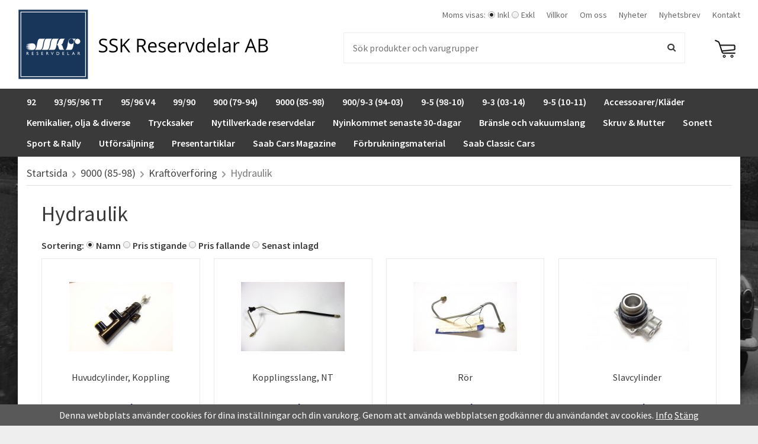

--- FILE ---
content_type: text/html; charset=UTF-8
request_url: https://saabklubben-reservdelar.se/9000-85-98/kraftoverforing/hydraulik/
body_size: 28390
content:
<!doctype html><html lang="sv" class=""><head><meta charset="utf-8"><title>Hydraulik - Kraftöverföring - 9000 (85-98)</title><meta name="description" content="Huvudcylinder, Koppling, Kopplingsslang, NT, Rör, Slavcylinder, Tätningssats, Tätningssats, Tätningssats, EK, Tätningssats, NT"><meta name="keywords" content=""><meta name="robots" content="index, follow"><meta name="viewport" content="width=device-width, initial-scale=1"><!-- WIKINGGRUPPEN 9.4.0 --><link rel="shortcut icon" href="/favicon.png"><style>body{margin:0}*,*:before,*:after{-moz-box-sizing:border-box;-webkit-box-sizing:border-box;box-sizing:border-box}.wgr-icon{visibility:hidden}html{font-family:sans-serif;font-size:16px;line-height:1.45;color:#3a3a3a;-webkit-font-smoothing:antialiased}body{background-color:#eee;background-image:url(/frontend/view_desktop/design/body_bg.jpg);background-size:cover;background-position:center -100px;background-attachment:fixed}body.view-checkout{background:#eee}h1,h2,h3,h4,h5,h6{margin-top:0;margin-bottom:10px;font-weight:400}h3,h4,h5,h6{font-weight:600}h1{font-size:36px;line-height:1.25}h2{font-size:30px}h3{font-size:24px}h4{font-size:20px}h5{font-size:18px}h6{font-size:14px}p{margin:0 0 10px}b,strong,th{font-weight:600}th,td{text-align:left}img{max-width:100%;height:auto;vertical-align:middle}a{color:#666;text-decoration:none}a:hover{text-decoration:underline}input,textarea{padding:8px 10px;border:1px solid #c2c2c2;border-radius:2px;color:#3a3a3a;line-height:1.25;background-clip:padding-box}input:focus,textarea:focus{border-color:#b2b2b2;outline:none}select{padding:2px 3px;font-size:11px}input[type="checkbox"],input[type="radio"]{width:auto;height:auto;margin:0;padding:0;border:none;line-height:normal;cursor:pointer}input[type="radio"],input[type="checkbox"]{display:none;display:inline-block\9}input[type="radio"] + label,input[type="checkbox"] + label{cursor:pointer}input[type="radio"] + label:before,input[type="checkbox"] + label:before{display:inline-block;display:none\9;width:12px;height:12px;margin-right:4px;margin-top:4px;border:1px solid #a9a9a9;border-radius:2px;background:#f9f9f9;background:linear-gradient(#f9f9f9,#e9e9e9);vertical-align:top;content:''}input[type="radio"] + label:before{border-radius:50%}input[type="radio"]:checked + label:before{background:#f9f9f9 url(//wgrremote.se/img/mixed/checkbox-radio-2.png) center no-repeat;background-size:6px}input[type="checkbox"]:checked + label:before{background:#f9f9f9 url(//wgrremote.se/img/mixed/checkbox-box-2.png) center no-repeat;background-size:8px}input[type="radio"]:disabled + label:before,input[type="checkbox"]:disabled + label:before{background:#bbb;cursor:default}hr{display:block;height:1px;margin:15px 0;padding:0;border:0;border-top:1px solid #cfcfcf}.grid{margin-left:-20px}.grid:before,.grid:after{content:"";display:table}.grid:after{clear:both}.grid-item{display:inline-block;padding-left:20px;margin-bottom:20px;vertical-align:top}.grid--middle .grid-item{vertical-align:middle}.grid-item-1-1{width:100%}.grid-item-1-2{width:50%}.grid-item-1-3{width:33.33%}.grid-item-2-3{width:66.66%}.grid-item-1-4{width:25%}.grid-item-1-6{width:16.66%}.l-holder{position:relative;max-width:1220px;margin:0 auto;background-color:#fff;box-shadow:0 5px 15px rgba(0,0,0,.25)}.l-constrained{position:relative;max-width:1220px;margin-left:auto;margin-right:auto}.l-header{position:relative;padding:15px;background:#fff}.l-header-logo{float:left;width:500px}.l-header-menu{float:right;width:calc(100% - 500px)}.l-header-search{overflow:hidden;padding:20px 50px 5px}.l-header-cart{float:right;padding:30px 0 15px}.l-menubar{position:relative;position:-webkit-sticky;position:sticky;top:0;left:0;z-index:10;min-height:37px;padding:5px 0;background-color:#3a3a3a}.is-menubar-sticky{position:fixed;top:0;left:0;right:0;width:100%;z-index:10;margin-left:auto;margin-right:auto}.l-content{padding:15px}.l-main{overflow:hidden;margin-bottom:15px}.l-inner{margin-left:25px;margin-right:25px}.view-home .l-inner{margin:0 15px}.l-sidebar,.l-sidebar-primary{width:180px}.l-sidebar-primary{margin-right:15px;float:left}.l-sidebar{margin-left:15px;float:right}.media{margin-bottom:15px}.media,.media-body{overflow:hidden}.media-img{margin-right:15px;float:left}.media-img img{display:block}.table{width:100%;border-collapse:collapse;border-spacing:0}.table td,.table th{padding:0}.default-table{width:100%}.default-table>thead>tr{border-bottom:1px solid #e2e2e2}.default-table>thead th{padding:8px}.default-table>tbody td{padding:8px}.label-wrapper{padding-left:20px}.label-wrapper>label{position:relative}.label-wrapper>label:before{position:absolute;margin-left:-20px}.nav,.nav-block,.nav-float{margin:0;padding-left:0;list-style-type:none}.nav>li,.nav>li>a{display:inline-block}.nav-float>li{float:left}.nav-block>li>a{display:block}.nav-tick li{margin-right:10px}.nav-tick{margin-bottom:10px}.block-list{margin:0;padding-left:0;list-style-type:none}.list-info dd{margin:0 0 15px}.neutral-btn{padding:0;border-style:none;background-color:transparent;outline:none;-webkit-appearance:none;-moz-appearance:none;appearance:none;-webkit-user-select:none;-moz-user-select:none;-ms-user-select:none;user-select:none}.breadcrumbs{padding-bottom:7px;margin-bottom:25px;border-bottom:1px solid #dcdcdc;font-size:18px}.breadcrumbs>li{color:#777}.breadcrumbs a{color:#444}.breadcrumbs .wgr-icon{margin-left:2px;margin-right:2px;color:#999}.sort-section{margin-bottom:15px}.sort-section>li{margin-right:4px}.highlight-bar,.startpage-bar{margin:20px 0 10px;color:#3a3a3a;font-weight:600}.startpage-bar{font-size:22px}.input-highlight{border:1px solid #dcdcdc;border-radius:4px;background-color:#fff;background-image:linear-gradient(to top,#fff 90%,#eee)}.input-highlight:focus{border-color:#dcdcdc}.site-logo{display:inline-block;max-width:100%}.site-banner{display:none}.vat-selector{margin-right:10px;color:#666;font-size:14px}.vat-selector label{margin-left:4px}.header-nav{float:right;margin-right:-10px}.header-nav>li>a{display:block;padding:0 10px;color:#666;font-size:14px;font-weight:400;white-space:nowrap}.header-nav>li>a:hover{text-decoration:none;opacity:.8}.site-nav{float:left}.site-nav>li>a{display:block;padding:0 15px;color:#fff;font-weight:600;line-height:35px;white-space:nowrap}.site-nav>li>a:hover{text-decoration:none;opacity:.8}.site-nav__home .wgr-icon{position:relative;top:-2px;font-size:16px;vertical-align:middle}.lang-changer select{vertical-align:middle}.lang-changer__flag{margin-right:5px}.site-search{border:1px solid #eee;border-radius:0;overflow:hidden;background:none}.site-search>.input-table__item{position:relative}.site-search__input,.site-search__btn{height:50px;padding-left:15px;vertical-align:top}.site-search__btn:focus{opacity:.6}.site-search__input{overflow:hidden;border-style:none;background-color:transparent;outline:none;text-overflow:ellipsis;white-space:nowrap;-webkit-appearance:none;-moz-appearance:none;appearance:none}.site-search__input::-ms-clear{display:none}.site-search__btn{padding-right:15px;font-size:15px}.module{margin-bottom:15px}.module__heading{margin:0;padding:7px 10px;border-radius:0;background-color:#172865;font-weight:600;color:#fff}.module__body{padding:10px;border:1px solid #dcdcdc;border-top-style:none;background:#fff}.listmenu{margin:0;padding-left:10px;list-style-type:none}.listmenu a{position:relative;display:block;color:#3a3a3a}.listmenu .selected{font-weight:600}.listmenu-0{padding-left:0}.listmenu-0:last-child{margin-bottom:-1px}.listmenu-0>li>a{padding-top:6px;padding-bottom:6px;padding-left:10px;padding-right:17px;border-bottom:solid 1px #dcdcdc;background-color:#fff;background-image:linear-gradient(to bottom,#fff,#f8f8f8)}.listmenu-1{padding-top:4px;padding-bottom:4px;padding-left:15px;border-bottom:solid 1px #dcdcdc;background:#fff}.listmenu-1>li>a{padding-top:4px;padding-bottom:4px}li .listmenu{display:none}.is-listmenu-opened>.listmenu{display:block}.menu-node{position:absolute;top:0;right:0;bottom:0;margin:auto;width:15px;height:12px;font-size:12px;color:#172865}.btn{position:relative;display:inline-block;padding:8px 15px 10px;border:none;border-radius:0;background-color:#666;font-weight:600;color:#fff;line-height:1;cursor:pointer;outline-style:none;-webkit-user-select:none;-moz-user-select:none;-ms-user-select:none;user-select:none;-webkit-tap-highlight-color:rgba(0,0,0,0)}.btn:hover,.btn:focus{text-decoration:none;opacity:.9}.btn:active{box-shadow:inset 0 3px 5px rgba(0,0,0,.125)}.btn--large{padding:10px 20px 12px;font-size:20px}.btn--primary{background-color:#172865}.price{font-weight:600;color:#172865}.price-discount{color:#c00}.price-original{font-size:10px;text-decoration:line-through}.price-klarna{font-size:11px}.grid-gallery,.list-gallery,.row-gallery{margin:0;padding-left:0;list-style-type:none}.grid-gallery{margin-left:-2%}.grid-gallery>li{display:inline-block;*display:inline;width:23%;margin-left:2%;margin-bottom:2%;padding:8px;border:1px solid #e9e9e9;background:#fff;text-align:center;vertical-align:top;cursor:pointer;zoom:1}.view-checkout .grid-gallery>li{width:18%}.l-autocomplete .grid-gallery>li,.view-search .grid-gallery>li{width:31.33%}.list-gallery>li{margin-bottom:15px}.list-gallery>li:last-child{margin-bottom:0}.row-gallery>li{margin-bottom:15px;border:1px solid #e9e9e9;cursor:pointer}.product-item{position:relative}.product-item__img{height:175px;margin-bottom:7px;line-height:175px;text-align:center}.product-item__img img{max-height:100%}.product-item__heading{height:40px;overflow:hidden;margin-bottom:7px;font-size:16px;font-weight:400;line-height:1.3}.product-item .price{font-size:20px;font-weight:600}.product-item__buttons{margin-top:7px}.product-item-row{overflow:hidden;padding:15px}.product-item-row__img{float:left;width:80px;margin-right:15px;text-align:center}.product-item-row__img img{max-height:80px}.product-item-row__footer{float:right;text-align:right;margin-left:15px}.product-item-row__body{overflow:hidden}.product-item-row__price{margin-bottom:10px}.dropdown{display:none}.topcart{position:relative;z-index:2}.topcart__body{position:relative;display:inline-block;vertical-align:top;cursor:pointer}.topcart__count{position:absolute;top:-3px;right:-6px;display:block;width:21px;height:21px;border-radius:50%;background:#172865;color:#fff;font-size:14px;line-height:19px;text-align:center}.topcart__subtotal{font-weight:600}.topcart__cart-icon{margin-right:8px;max-width:35px}.topcart__alt-cart-icon{display:none}.topcart__arrow,.topcart__alt-arrow{display:none}.topcart__btn{margin-left:20px}.popcart{display:none}.category-item{text-align:center}.category-item__img{height:175px;margin-bottom:10px;line-height:175px}.category-item__heading{overflow:hidden;white-space:nowrap}.category-item__heading a{text-decoration:none}.category-lead{margin-bottom:10px}.rss-logo .wgr-icon{font-size:14px;vertical-align:middle}.rss-logo a{color:#333}.rss-logo a:hover{color:#db6b27;text-decoration:none}.spinner-container{position:relative;z-index:9;color:#3a3a3a}.spinner-container--small{height:25px}.spinner-container--large{height:100px}.spinner-container--pno{position:absolute;top:50%;right:14px}.spinner-container--kco{height:300px;color:#0070ba}.video-wrapper{position:relative;padding-bottom:56.25%;padding-top:25px;height:0;margin-bottom:20px}.video-wrapper iframe{position:absolute;top:0;left:0;width:100%;height:100%}.input-form input,.input-form textarea{width:100%}.input-form__row{margin-bottom:8px}.input-form label{display:inline-block;margin-bottom:2px}.max-width-form{max-width:300px}.max-width-form-x2{max-width:400px}.input-group{position:relative;overflow:hidden;vertical-align:middle}.input-group .input-group__item{position:relative;float:left;width:50%}.input-group .input-group__item:first-child{width:48%;margin-right:2%}.input-group-1-4 .input-group__item{width:70%}.input-group-1-4>.input-group__item:first-child{width:28%}.input-table{display:table}.input-table__item{display:table-cell;white-space:nowrap}.input-table--middle .input-table__item{vertical-align:middle}.flexslider{height:0;overflow:hidden}.flex__item{position:relative;display:none;-webkit-backface-visibility:hidden}.flex__item:first-child{display:block}.flexslider .is-flex-lazyload{visibility:hidden}.is-flex-loading .flex-arrow{visibility:hidden}.is-flex-touch .flex-arrows{display:none}.is-flex-loading .flex-nav{visibility:hidden;opacity:0}.flex-nav{margin-top:15px;margin-bottom:10px;opacity:1;visibility:visible}.flex-nav--paging{text-align:center}.flex-nav--paging li{display:inline-block;margin:0 4px}.flex-nav--paging a{display:block;width:9px;height:9px;background:#666;background:rgba(0,0,0,.2);border-radius:100%;cursor:pointer;text-indent:-9999px;-webkit-tap-highlight-color:rgba(0,0,0,0)}.flex-nav--paging .flex-active a{background:#000;background:rgba(0,0,0,.5);cursor:default}.flex-nav--thumbs{overflow:hidden}.flex-nav--thumbs li{width:9%;float:left}.flex-nav--thumbs img{opacity:.7;cursor:pointer}.flex-nav--thumbs img:hover,.flex-nav--thumbs .flex-active img{opacity:1}.flex-nav--thumbs .flex-active{cursor:default}.flex-caption{position:absolute;top:0;right:0;bottom:0;width:60%;z-index:8;padding:5%;overflow:hidden;color:#3a3a3a;text-align:right}.flex-caption::before{content:'';display:inline-block;height:100%;width:0;vertical-align:middle}.flex-caption__inner{display:inline-block;vertical-align:middle}.flex-caption h2{margin-bottom:3px;font-size:40px}.flex-caption p{padding:0 0 5px}.flex-price{position:absolute;top:8%;left:3%;display:block;width:130px;height:130px;border-radius:50%;background:#222;color:#fff;font-size:36px;font-weight:600;text-align:center}.flex-price::before{content:'';display:inline-block;height:100%;width:0;vertical-align:middle}.flex-price__inner{display:inline-block;vertical-align:middle}.is-hidden{display:none!important}.is-lazyload,.is-lazyloading{visibility:hidden;opacity:0}.is-lazyloaded{visibility:visible;opacity:1;transition:opacity .3s}.clearfix:before,.clearfix:after{content:"";display:table}.clearfix:after{clear:both}.clearfix{*zoom:1}.clear{clear:both}.flush{margin:0!important}.wipe{padding:0!important}.right{float:right!important}.left{float:left!important}.float-none{float:none!important}.text-left{text-align:left!important}.text-center{text-align:center!important}.text-right{text-align:right!important}.align-top{vertical-align:top!important}.align-middle{vertical-align:middle!important}.align-bottom{vertical-align:bottom!important}.go:after{content:"\00A0" "\00BB"!important}.stretched{width:100%!important}.center-block{display:block;margin-left:auto;margin-right:auto}.muted{color:#999}.brand{color:#172865}.l-mobile-header,.l-mobile-nav,.sort-select,.checkout-cart-row-small,.l-autocomplete-mobile-form,.is-mobile-cart-modal{display:none}@media all and (max-width:768px){.grid-item-1-4{width:50%}.grid-item-1-6{width:31.33%}}@media all and (max-width:480px){.grid{margin-left:0}.grid-item{padding-left:0}.grid-item-1-2,.grid-item-1-3,.grid-item-2-3,.grid-item-1-4{width:100%}.grid-item-1-6{width:50%}}@media all and (max-width:1250px){.l-holder,.l-constrained,.l-autocomplete{margin-left:15px;margin-right:15px;width:auto}}@media all and (max-width:960px){.l-header-search{padding-right:0;margin-right:0}.l-sidebar{display:none}}@media all and (max-width:768px){body:not(.view-checkout){background:#fff}.l-inner,.view-home .l-inner,.view-checkout .l-inner{margin-left:0;margin-right:0}.l-menubar-wrapper,.l-menubar{display:none}.l-menubar,.l-footer{margin-left:0;margin-right:0}.l-sidebar-primary{display:none}.l-holder{margin:0;margin-top:65px;background:#fff;box-shadow:none;border-radius:0}.l-mobile-header,.l-autocomplete-mobile-form{height:65px}.l-mobile-header{position:fixed;overflow:hidden;top:0;left:0;z-index:1000;display:block;width:100%;background:#fff;border-bottom:1px solid #e9e9e9}.view-checkout .l-mobile-header,.l-mobile-header.zoomed{position:absolute}.l-header,.l-mobile-nav{display:none}}@media screen and (orientation:landscape){.l-mobile-header{position:absolute}}@media all and (max-width:480px){.l-holder{margin-top:50px}.l-mobile-header,.l-autocomplete-mobile-form{height:50px}.l-mobile-nav{top:50px}}@media all and (max-width:768px){.btn:hover,.btn:focus{opacity:1}.mini-site-logo,.mini-site-logo img{position:absolute;top:0;bottom:0}.mini-site-logo{left:95px;right:95px;margin:auto}.mini-site-logo a{-webkit-tap-highlight-color:rgba(0,0,0,0)}.mini-site-logo img{left:0;right:0;max-width:280px;max-height:100%;margin:auto;padding-top:5px;padding-bottom:5px}.mini-site-logo img:hover,.mini-site-logo img:active{opacity:.8}.is-mobile-cart-modal{position:fixed;top:auto;bottom:0;left:0;right:0;z-index:100;display:none;padding:20px;background-color:#FFF;box-shadow:0 0 10px rgba(0,0,0,.2);-webkit-transform:translate3d(0,100%,0);transform:translate3d(0,100%,0);transition-property:visibility,-webkit-transform;transition-property:visibility,transform;transition-duration:0.2s;transition-delay:0.1s}.is-mobile-cart-modal.is-active{will-change:transform;display:block}.is-mobile-cart-modal.is-opend{-webkit-transform:translate3d(0,0,0);transform:translate3d(0,0,0)}.is-mobile-cart-modal .btn{display:block;padding:10px;margin-top:10px;margin-bottom:10px;float:left;width:47%;text-align:center}.is-mobile-cart-modal .icon-check{margin-right:4px;width:20px;height:20px;display:inline-block;background:#172865;border-radius:50%;line-height:20px;color:#fff;font-size:12px;text-align:center;vertical-align:middle}.is-mobile-cart-modal .btn:last-child{float:right}.product-item,.category-item{-webkit-tap-highlight-color:rgba(0,0,0,0)}.product-item__img img,.category-item__img img{transition:opacity 0.2s}.product-item__img img:hover,.product-item__img img:active,.category-item__img img:hover,.category-item__img img:active{opacity:.8}}@media all and (max-width:480px){.mini-site-logo img{max-width:175px}}@media all and (max-width:1250px){.flex-caption h2{font-size:3.2vw}.flex-price{width:10vw;height:10vw;font-size:2.8vw}}@media all and (max-width:600px){.flex-caption h2{font-weight:600}.flex-caption p{display:none}.flex-caption .btn{font-size:13px}}@media all and (max-width:480px){.flex-caption h2{font-size:5vw}.flex-caption .btn{display:none}}@media all and (max-width:1100px){.view-home .grid-gallery>li{width:31.33%}}@media all and (max-width:960px){.grid-gallery>li,.view-checkout .grid-gallery>li{width:31.33%}}@media all and (max-width:480px){.grid-gallery>li,.view-home .grid-gallery>li,.view-checkout .grid-gallery>li,.view-search .grid-gallery>li,.l-autocomplete .grid-gallery>li{width:48%}}@media all and (max-width:960px){.hide-for-xlarge{display:none!important}}@media all and (max-width:768px){.hide-for-large{display:none!important}}@media all and (max-width:480px){.hide-for-medium{display:none!important}}@media all and (max-width:320px){.hide-for-small{display:none!important}}@media all and (min-width:769px){.hide-on-desktop{display:none}}@media all and (max-width:768px){.hide-on-touch{display:none}}</style><link rel="preload" href="/frontend/view_desktop/css/compiled/compiled.css?v=1108" as="style" onload="this.rel='stylesheet'"><noscript><link rel="stylesheet" href="/frontend/view_desktop/css/compiled/compiled.css?v=1108"></noscript><script>/*! loadCSS: load a CSS file asynchronously. [c]2016 @scottjehl, Filament Group, Inc. Licensed MIT */
!function(a){"use strict";var b=function(b,c,d){function j(a){return e.body?a():void setTimeout(function(){j(a)})}function l(){f.addEventListener&&f.removeEventListener("load",l),f.media=d||"all"}var g,e=a.document,f=e.createElement("link");if(c)g=c;else{var h=(e.body||e.getElementsByTagName("head")[0]).childNodes;g=h[h.length-1]}var i=e.styleSheets;f.rel="stylesheet",f.href=b,f.media="only x",j(function(){g.parentNode.insertBefore(f,c?g:g.nextSibling)});var k=function(a){for(var b=f.href,c=i.length;c--;)if(i[c].href===b)return a();setTimeout(function(){k(a)})};return f.addEventListener&&f.addEventListener("load",l),f.onloadcssdefined=k,k(l),f};"undefined"!=typeof exports?exports.loadCSS=b:a.loadCSS=b}("undefined"!=typeof global?global:this);
function onloadCSS(a,b){function d(){!c&&b&&(c=!0,b.call(a))}var c;a.addEventListener&&a.addEventListener("load",d),a.attachEvent&&a.attachEvent("onload",d),"isApplicationInstalled"in navigator&&"onloadcssdefined"in a&&a.onloadcssdefined(d)}!function(a){if(a.loadCSS){var b=loadCSS.relpreload={};if(b.support=function(){try{return a.document.createElement("link").relList.supports("preload")}catch(a){return!1}},b.poly=function(){for(var b=a.document.getElementsByTagName("link"),c=0;c<b.length;c++){var d=b[c];"preload"===d.rel&&"style"===d.getAttribute("as")&&(a.loadCSS(d.href,d),d.rel=null)}},!b.support()){b.poly();var c=a.setInterval(b.poly,300);a.addEventListener&&a.addEventListener("load",function(){a.clearInterval(c)}),a.attachEvent&&a.attachEvent("onload",function(){a.clearInterval(c)})}}}(this);</script><link rel="canonical" href="https://saabklubben-reservdelar.se/9000-85-98/kraftoverforing/hydraulik/"><script>(function(i,s,o,g,r,a,m){i['GoogleAnalyticsObject']=r;i[r]=i[r]||function(){
(i[r].q=i[r].q||[]).push(arguments)},i[r].l=1*new Date();a=s.createElement(o),
m=s.getElementsByTagName(o)[0];a.async=1;a.src=g;m.parentNode.insertBefore(a,m)
})(window,document,'script','//www.google-analytics.com/analytics.js','ga');
ga('set', 'anonymizeIp', true);
ga('create', 'UA-120039107-1', 'auto'); ga('require', 'ec'); ga('set', '&cu', 'SEK');ga('ec:addImpression', {"name":"Huvudcylinder, Koppling","id":"4384079","price":1436,"list":"Hydraulik","category":"9000-85-98\/kraftoverforing\/hydraulik","position":1}); ga('ec:addImpression', {"name":"Kopplingsslang, NT","id":"4903670","price":260,"list":"Hydraulik","category":"9000-85-98\/kraftoverforing\/hydraulik","position":2}); ga('ec:addImpression', {"name":"Ror","id":"4029369","price":396,"list":"Hydraulik","category":"9000-85-98\/kraftoverforing\/hydraulik","position":3}); ga('ec:addImpression', {"name":"Slavcylinder","id":"8781189","price":440,"list":"Hydraulik","category":"9000-85-98\/kraftoverforing\/hydraulik","position":4}); ga('ec:addImpression', {"name":"Tatningssats","id":"8781643","price":596,"list":"Hydraulik","category":"9000-85-98\/kraftoverforing\/hydraulik","position":5}); ga('ec:addImpression', {"name":"Tatningssats","id":"8988149","price":105,"list":"Hydraulik","category":"9000-85-98\/kraftoverforing\/hydraulik","position":6}); ga('ec:addImpression', {"name":"Tatningssats, EK","id":"8781122","price":108,"list":"Hydraulik","category":"9000-85-98\/kraftoverforing\/hydraulik","position":7}); ga('ec:addImpression', {"name":"Tatningssats, NT","id":"4384079-RS","price":52,"list":"Hydraulik","category":"9000-85-98\/kraftoverforing\/hydraulik","position":8}); ga('send', 'pageview'); </script></head><body class="view-category" itemscope itemtype="http://schema.org/WebPage"><div class="l-mobile-header"><button class="neutral-btn mini-menu" id="js-mobile-menu"><i class="wgr-icon icon-navicon"></i></button><button class="neutral-btn mini-search js-touch-area" id="js-mobile-search"><i class="wgr-icon icon-search"></i></button><div class="mini-site-logo"><a href="/"><img src="/frontend/view_desktop/design/logos/logo_sv.png" class="mini-site-logo" alt="SSK Reservdelar AB"></a></div><button class="neutral-btn mini-cart js-touch-area" id="js-mobile-cart" onclick="goToURL('/checkout')"><span class="mini-cart-inner" id="js-mobile-cart-inner"><i class="wgr-icon icon-cart"></i></span></button></div><div class="page"><div class="l-header"><div class="l-constrained clearfix"><div class="l-header-logo"><a class="site-logo" href="/"><img src="/frontend/view_desktop/design/logos/logo_sv.png" alt="SSK Reservdelar AB"></a></div><div class="l-header-menu"><ul class="nav-float header-nav"><li><form class="vat-selector" action="#" method="get" onsubmit="return false"><span class="vat-selector-title">Moms visas:</span><input type="radio" name="vatsetting" value="inkl" id="vatsetting_inkl"
class="js-set-vatsetting"
checked><label for="vatsetting_inkl">Inkl</label><input type="radio" name="vatsetting" value="exkl" id="vatsetting_exkl"
class="js-set-vatsetting" ><label for="vatsetting_exkl">Exkl</label></form></li> <!-- End .vat-selector --><li><a href="/info/villkor/">Villkor</a></li><li><a href="/info/om-oss/">Om oss</a></li><li class="hide-for-xlarge"><a href="/news/">Nyheter</a></li><li class="hide-for-xlarge"><a href="/newsletter/">Nyhetsbrev</a></li><li><a href="/contact/">Kontakt</a></li></ul><!--End .site-nav --></div><div class="l-header-cart"><div class="topcart" id="js-topcart"><i class="wgr-icon icon-cart topcart__alt-cart-icon"></i><img src="/frontend/view_desktop/design/topcart_cartsymbol.png" class="topcart__cart-icon" alt="Cart"><div class="topcart__body" id="js-topcart-body"></div></div><div class="popcart" id="js-popcart"></div></div><div class="l-header-search"><!-- Search Box --><form method="get" action="/search/" class="site-search input-highlight input-table input-table--middle" itemprop="potentialAction" itemscope itemtype="http://schema.org/SearchAction"><meta itemprop="target" content="https://saabklubben-reservdelar.se/search/?q={q}"/><input type="hidden" name="lang" value="sv"><div class="input-table__item stretched"><input type="search" autocomplete="off" value="" name="q" class="js-autocomplete-input stretched site-search__input" placeholder="Sök produkter och varugrupper" required itemprop="query-input"><div class="is-autocomplete-preloader preloader preloader--small preloader--middle"><div class="preloader__icn"><div class="preloader__cut"><div class="preloader__donut"></div></div></div></div></div><div class="input-table__item">
<button type="submit" class="neutral-btn site-search__btn"><i class="wgr-icon icon-search"></i></button></div></form></div></div></div><!-- End .l-header --><div class="l-menubar clearfix"><div class="l-constrained"><ul class="nav site-nav dropdown-menu"><li class="has-dropdown"><a href="/92/">92<i class="wgr-icon site-nav__arrow icon-arrow-down5"></i></a><ul class="dropdown"><li class="has-dropdown"><a href="/92/motor/">Motor<i class="wgr-icon dropdown-arrow icon-arrow-right5"></i></a><ul class="dropdown sub-menu"><li ><a href="/92/motor/avgassystem/">Avgassystem</a></li><li ><a href="/92/motor/branslesystem/">Bränslesystem</a></li><li ><a href="/92/motor/insugningsror/">Insugningsrör</a></li><li ><a href="/92/motor/kolvar/">Kolvar</a></li><li ><a href="/92/motor/kylsystem/">Kylsystem</a></li><li ><a href="/92/motor/motorblock/">Motorblock</a></li><li ><a href="/92/motor/motorkropp/">Motorkropp</a></li><li ><a href="/92/motor/packningar/">Packningar</a></li><li ><a href="/92/motor/vevaxel/">Vevaxel</a></li><li ><a href="/92/motor/forgasare/">Förgasare</a></li></ul></li><li class="has-dropdown"><a href="/92/elsystem/">Elsystem<i class="wgr-icon dropdown-arrow icon-arrow-right5"></i></a><ul class="dropdown sub-menu"><li ><a href="/92/elsystem/ovrig-el/">Övrig El</a></li><li ><a href="/92/elsystem/instrument/">Instrument</a></li><li ><a href="/92/elsystem/generator/">Generator</a></li><li ><a href="/92/elsystem/tandingssytem/">Tändingssytem</a></li><li ><a href="/92/elsystem/belysning/">Belysning</a></li><li ><a href="/92/elsystem/kontakter-stromstallare/">Kontakter & Strömställare</a></li><li ><a href="/92/elsystem/startmotor/">Startmotor</a></li></ul></li><li class="has-dropdown"><a href="/92/kraftoverforing/">Kraftöverföring<i class="wgr-icon dropdown-arrow icon-arrow-right5"></i></a><ul class="dropdown sub-menu"><li ><a href="/92/kraftoverforing/differential-och-inre-drivknut/">Differential och inre drivknut</a></li><li ><a href="/92/kraftoverforing/koppling/">Koppling</a></li><li ><a href="/92/kraftoverforing/vaxellada/">Växellåda</a></li><li ><a href="/92/kraftoverforing/synkroniseringsringar/">Synkroniseringsringar</a></li><li ><a href="/92/kraftoverforing/koppling-och-vaxelladshus/">Koppling och växellådshus</a></li><li ><a href="/92/kraftoverforing/frihjul/">Frihjul</a></li><li ><a href="/92/kraftoverforing/packningar/">Packningar</a></li></ul></li><li class="has-dropdown"><a href="/92/bromssystem/">Bromssystem<i class="wgr-icon dropdown-arrow icon-arrow-right5"></i></a><ul class="dropdown sub-menu"><li ><a href="/92/bromssystem/trumbroms-framre/">Trumbroms främre</a></li><li ><a href="/92/bromssystem/trumbroms-bakre/">Trumbroms bakre</a></li><li ><a href="/92/bromssystem/huvudcylinder/">Huvudcylinder</a></li><li ><a href="/92/bromssystem/bromsledningar/">Bromsledningar</a></li><li ><a href="/92/bromssystem/handbromssystem/">Handbromssystem</a></li></ul></li><li class="has-dropdown"><a href="/92/framvagn-och-styrinrattning/">Framvagn och styrinrättning<i class="wgr-icon dropdown-arrow icon-arrow-right5"></i></a><ul class="dropdown sub-menu"><li ><a href="/92/framvagn-och-styrinrattning/styrspindelhus/">Styrspindelhus</a></li><li ><a href="/92/framvagn-och-styrinrattning/hjullager/">Hjullager</a></li><li ><a href="/92/framvagn-och-styrinrattning/styrvaxel/">Styrväxel</a></li></ul></li><li class="has-dropdown"><a href="/92/fjadring-och-hjul/">Fjädring och hjul<i class="wgr-icon dropdown-arrow icon-arrow-right5"></i></a><ul class="dropdown sub-menu"><li ><a href="/92/fjadring-och-hjul/framre-fjadring/">Främre fjädring</a></li><li ><a href="/92/fjadring-och-hjul/bakre-fjadring/">Bakre fjädring</a></li><li ><a href="/92/fjadring-och-hjul/falgar/">Fälgar</a></li></ul></li><li class="has-dropdown"><a href="/92/kaross/">Kaross<i class="wgr-icon dropdown-arrow icon-arrow-right5"></i></a><ul class="dropdown sub-menu"><li ><a href="/92/kaross/bakskarmar/">Bakskärmar</a></li><li ><a href="/92/kaross/motorhuv/">Motorhuv</a></li><li ><a href="/92/kaross/dekorlister/">Dekorlister</a></li><li ><a href="/92/kaross/glas-och-tatningslister/">Glas och tätningslister</a></li><li ><a href="/92/kaross/stankskydd/">Stänkskydd</a></li><li ><a href="/92/kaross/stotfangare/">Stötfångare</a></li></ul></li><li class="has-dropdown"><a href="/92/interior/">Interiör<i class="wgr-icon dropdown-arrow icon-arrow-right5"></i></a><ul class="dropdown sub-menu"><li ><a href="/92/interior/mattor-och-torpedkladslar/">Mattor och torpedklädslar</a></li><li ><a href="/92/interior/dorr-och-sidokladslar/">Dörr och sidoklädslar</a></li></ul></li><li class="has-dropdown"><a href="/92/tillbehor/">Tillbehör<i class="wgr-icon dropdown-arrow icon-arrow-right5"></i></a><ul class="dropdown sub-menu"><li ><a href="/92/tillbehor/forsta-hjalpenkudde/">Första hjälpenkudde</a></li></ul></li><li ><a href="/92/specialverktyg/">Specialverktyg</a></li></ul></li><li class="has-dropdown"><a href="/93-95-96-tt/">93/95/96 TT<i class="wgr-icon site-nav__arrow icon-arrow-down5"></i></a><ul class="dropdown"><li class="has-dropdown"><a href="/93-95-96-tt/motor/">Motor<i class="wgr-icon dropdown-arrow icon-arrow-right5"></i></a><ul class="dropdown sub-menu"><li ><a href="/93-95-96-tt/motor/avgassystem/">Avgassystem</a></li><li ><a href="/93-95-96-tt/motor/branslesystem/">Bränslesystem</a></li><li ><a href="/93-95-96-tt/motor/filter/">Filter</a></li><li ><a href="/93-95-96-tt/motor/forgasare/">Förgasare</a></li><li ><a href="/93-95-96-tt/motor/gasreglage/">Gasreglage</a></li><li ><a href="/93-95-96-tt/motor/insugningsror/">Insugningsrör</a></li><li ><a href="/93-95-96-tt/motor/kolvar/">Kolvar</a></li><li ><a href="/93-95-96-tt/motor/kylsystem/">Kylsystem</a></li><li ><a href="/93-95-96-tt/motor/luftrenare/">Luftrenare</a></li><li ><a href="/93-95-96-tt/motor/motorupphangning/">Motorupphängning</a></li><li ><a href="/93-95-96-tt/motor/motorkropp/">Motorkropp</a></li><li ><a href="/93-95-96-tt/motor/oljepump/">Oljepump</a></li><li ><a href="/93-95-96-tt/motor/packningar/">Packningar</a></li><li ><a href="/93-95-96-tt/motor/svanghjul/">Svänghjul</a></li><li ><a href="/93-95-96-tt/motor/vevaxel/">Vevaxel</a></li><li ><a href="/93-95-96-tt/motor/begagnade-delar/">Begagnade delar</a></li></ul></li><li class="has-dropdown"><a href="/93-95-96-tt/elsystem/">Elsystem<i class="wgr-icon dropdown-arrow icon-arrow-right5"></i></a><ul class="dropdown sub-menu"><li ><a href="/93-95-96-tt/elsystem/batteri/">Batteri</a></li><li ><a href="/93-95-96-tt/elsystem/belysning/">Belysning</a></li><li ><a href="/93-95-96-tt/elsystem/driv-flaktremmar/">Driv & Fläktremmar</a></li><li ><a href="/93-95-96-tt/elsystem/givare/">Givare</a></li><li ><a href="/93-95-96-tt/elsystem/generator/">Generator</a></li><li ><a href="/93-95-96-tt/elsystem/indikeringslampor/">Indikeringslampor</a></li><li ><a href="/93-95-96-tt/elsystem/instrument/">Instrument</a></li><li ><a href="/93-95-96-tt/elsystem/kontakter-stromstallare/">Kontakter & Strömställare</a></li><li ><a href="/93-95-96-tt/elsystem/spolsystem/">Spolsystem</a></li><li ><a href="/93-95-96-tt/elsystem/startmotor/">Startmotor</a></li><li ><a href="/93-95-96-tt/elsystem/signalhorn/">Signalhorn</a></li><li ><a href="/93-95-96-tt/elsystem/sakringsdosa/">Säkringsdosa</a></li><li ><a href="/93-95-96-tt/elsystem/tandningssystem/">Tändningssystem</a></li><li ><a href="/93-95-96-tt/elsystem/vindrutetorkare/">Vindrutetorkare</a></li><li ><a href="/93-95-96-tt/elsystem/ovrig-el/">Övrig El</a></li><li ><a href="/93-95-96-tt/elsystem/begagnade-delar/">Begagnade delar</a></li></ul></li><li class="has-dropdown"><a href="/93-95-96-tt/kraftoverforing/">Kraftöverföring<i class="wgr-icon dropdown-arrow icon-arrow-right5"></i></a><ul class="dropdown sub-menu"><li ><a href="/93-95-96-tt/kraftoverforing/axlar-och-kugghjul/">Axlar och kugghjul</a></li><li ><a href="/93-95-96-tt/kraftoverforing/differential-och-inre-drivknut/">Differential och inre drivknut</a></li><li ><a href="/93-95-96-tt/kraftoverforing/drivaxlar-och-yttre-drivknut/">Drivaxlar och yttre drivknut</a></li><li ><a href="/93-95-96-tt/kraftoverforing/frihjul/">Frihjul</a></li><li ><a href="/93-95-96-tt/kraftoverforing/hydraulik/">Hydraulik</a></li><li ><a href="/93-95-96-tt/kraftoverforing/koppling/">Koppling</a></li><li ><a href="/93-95-96-tt/kraftoverforing/koppling-och-vaxelladshus/">Koppling och växellådshus</a></li><li ><a href="/93-95-96-tt/kraftoverforing/packningar/">Packningar</a></li><li ><a href="/93-95-96-tt/kraftoverforing/pedal/">Pedal</a></li><li ><a href="/93-95-96-tt/kraftoverforing/synkroniseringsringar/">Synkroniseringsringar</a></li><li ><a href="/93-95-96-tt/kraftoverforing/begagnade-delar/">Begagnade delar</a></li></ul></li><li class="has-dropdown"><a href="/93-95-96-tt/bromssystem/">Bromssystem<i class="wgr-icon dropdown-arrow icon-arrow-right5"></i></a><ul class="dropdown sub-menu"><li ><a href="/93-95-96-tt/bromssystem/bromsledningar/">Bromsledningar</a></li><li ><a href="/93-95-96-tt/bromssystem/bromspedal/">Bromspedal</a></li><li ><a href="/93-95-96-tt/bromssystem/trumbroms-framre/">Trumbroms främre</a></li><li ><a href="/93-95-96-tt/bromssystem/trumbroms-bakre/">Trumbroms bakre</a></li><li ><a href="/93-95-96-tt/bromssystem/skivbroms-framre/">Skivbroms främre</a></li><li ><a href="/93-95-96-tt/bromssystem/handbromssystem/">Handbromssystem</a></li><li ><a href="/93-95-96-tt/bromssystem/huvudcylinder/">Huvudcylinder</a></li></ul></li><li class="has-dropdown"><a href="/93-95-96-tt/framvagn-och-styrinrattning/">Framvagn och styrinrättning<i class="wgr-icon dropdown-arrow icon-arrow-right5"></i></a><ul class="dropdown sub-menu"><li ><a href="/93-95-96-tt/framvagn-och-styrinrattning/rattar/">Rattar</a></li><li ><a href="/93-95-96-tt/framvagn-och-styrinrattning/styrspindelhus/">Styrspindelhus</a></li><li ><a href="/93-95-96-tt/framvagn-och-styrinrattning/styrvaxel/">Styrväxel</a></li><li ><a href="/93-95-96-tt/framvagn-och-styrinrattning/vaxelstang/">Växelstång</a></li></ul></li><li class="has-dropdown"><a href="/93-95-96-tt/fjadring-och-hjul/">Fjädring och hjul<i class="wgr-icon dropdown-arrow icon-arrow-right5"></i></a><ul class="dropdown sub-menu"><li ><a href="/93-95-96-tt/fjadring-och-hjul/bakaxel/">Bakaxel</a></li><li ><a href="/93-95-96-tt/fjadring-och-hjul/bakre-fjadring/">Bakre fjädring</a></li><li ><a href="/93-95-96-tt/fjadring-och-hjul/framre-fjadring/">Främre Fjädring</a></li><li ><a href="/93-95-96-tt/fjadring-och-hjul/falgar/">Fälgar</a></li><li ><a href="/93-95-96-tt/fjadring-och-hjul/begagnade-delar/">Begagnade delar</a></li></ul></li><li class="has-dropdown"><a href="/93-95-96-tt/kaross/">Kaross<i class="wgr-icon dropdown-arrow icon-arrow-right5"></i></a><ul class="dropdown sub-menu"><li ><a href="/93-95-96-tt/kaross/backspeglar/">Backspeglar</a></li><li ><a href="/93-95-96-tt/kaross/bakskarm/">Bakskärm</a></li><li ><a href="/93-95-96-tt/kaross/bagagerumsgolv/">Bagagerumsgolv</a></li><li ><a href="/93-95-96-tt/kaross/bagagerumslucka/">Bagagerumslucka</a></li><li ><a href="/93-95-96-tt/kaross/dekorlister/">Dekorlister</a></li><li ><a href="/93-95-96-tt/kaross/dorrar/">Dörrar</a></li><li ><a href="/93-95-96-tt/kaross/ekonomiplat/">Ekonomiplåt</a></li><li ><a href="/93-95-96-tt/kaross/emblem/">Emblem</a></li><li ><a href="/93-95-96-tt/kaross/framskarm/">Framskärm</a></li><li ><a href="/93-95-96-tt/kaross/frontplat/">Frontplåt</a></li><li ><a href="/93-95-96-tt/kaross/glas-och-tatningslister/">Glas och tätningslister</a></li><li ><a href="/93-95-96-tt/kaross/gummipluggar-och-genomforingar/">Gummipluggar och genomföringar</a></li><li ><a href="/93-95-96-tt/kaross/hjulhus-fram/">Hjulhus fram</a></li><li ><a href="/93-95-96-tt/kaross/luftskarmar/">Luftskärmar</a></li><li ><a href="/93-95-96-tt/kaross/motorhuv/">Motorhuv</a></li><li ><a href="/93-95-96-tt/kaross/stankskydd/">Stänkskydd</a></li><li ><a href="/93-95-96-tt/kaross/stotfangare/">Stötfångare</a></li><li ><a href="/93-95-96-tt/kaross/underrede/">Underrede</a></li><li ><a href="/93-95-96-tt/kaross/yttre-handtag-och-las/">Yttre handtag och lås</a></li></ul></li><li class="has-dropdown"><a href="/93-95-96-tt/interior/">Interiör<i class="wgr-icon dropdown-arrow icon-arrow-right5"></i></a><ul class="dropdown sub-menu"><li ><a href="/93-95-96-tt/interior/dorr-och-sidokladslar/">Dörr och sidoklädslar</a></li><li ><a href="/93-95-96-tt/interior/mattor-och-torpedkladslar/">Mattor och torpedklädslar</a></li><li ><a href="/93-95-96-tt/interior/hatthyllor/">Hatthyllor</a></li><li ><a href="/93-95-96-tt/interior/instrumentpanel/">Instrumentpanel</a></li><li ><a href="/93-95-96-tt/interior/interior-och-komfort/">Interiör och komfort</a></li><li ><a href="/93-95-96-tt/interior/stolar-och-saten/">Stolar och säten</a></li><li ><a href="/93-95-96-tt/interior/tyger-och-vavplast/">Tyger och vävplast</a></li><li ><a href="/93-95-96-tt/interior/stolpkladsel/">Stolpklädsel</a></li><li ><a href="/93-95-96-tt/interior/sakerhetsbalte/">Säkerhetsbälte</a></li></ul></li><li class="has-dropdown"><a href="/93-95-96-tt/varme-och-ventilation/">Värme och ventilation<i class="wgr-icon dropdown-arrow icon-arrow-right5"></i></a><ul class="dropdown sub-menu"><li ><a href="/93-95-96-tt/varme-och-ventilation/kupeflakt/">Kupéfläkt</a></li><li ><a href="/93-95-96-tt/varme-och-ventilation/luftmunstycken/">Luftmunstycken</a></li><li ><a href="/93-95-96-tt/varme-och-ventilation/varmekran/">Värmekran</a></li></ul></li><li class="has-dropdown"><a href="/93-95-96-tt/tillbehor/">Tillbehör<i class="wgr-icon dropdown-arrow icon-arrow-right5"></i></a><ul class="dropdown sub-menu"><li ><a href="/93-95-96-tt/tillbehor/ovrigt/">Övrigt</a></li></ul></li><li ><a href="/93-95-96-tt/etiketter-och-dekaler/">Etiketter och Dekaler</a></li><li ><a href="/93-95-96-tt/specialverktyg/">Specialverktyg</a></li><li ><a href="/93-95-96-tt/chassinummerskyltar-och-fargkodsskyltar/">Chassinummerskyltar och Färgkodsskyltar</a></li></ul></li><li class="has-dropdown"><a href="/95-96-v4/">95/96 V4<i class="wgr-icon site-nav__arrow icon-arrow-down5"></i></a><ul class="dropdown"><li class="has-dropdown"><a href="/95-96-v4/motor/">Motor<i class="wgr-icon dropdown-arrow icon-arrow-right5"></i></a><ul class="dropdown sub-menu"><li ><a href="/95-96-v4/motor/avgassystem/">Avgassystem</a></li><li ><a href="/95-96-v4/motor/balansaxel/">Balansaxel</a></li><li ><a href="/95-96-v4/motor/branslesystem/">Bränslesystem</a></li><li ><a href="/95-96-v4/motor/cylinderlock/">Cylinderlock</a></li><li ><a href="/95-96-v4/motor/filter/">Filter</a></li><li ><a href="/95-96-v4/motor/forgasare/">Förgasare</a></li><li ><a href="/95-96-v4/motor/gasreglage/">Gasreglage</a></li><li ><a href="/95-96-v4/motor/insugningsror/">Insugningsrör</a></li><li ><a href="/95-96-v4/motor/kylsystem/">Kylsystem</a></li><li ><a href="/95-96-v4/motor/kamaxel/">Kamaxel</a></li><li ><a href="/95-96-v4/motor/kolvar/">Kolvar</a></li><li ><a href="/95-96-v4/motor/kontakter-och-givare/">Kontakter och givare</a></li><li ><a href="/95-96-v4/motor/luftrenare/">Luftrenare</a></li><li ><a href="/95-96-v4/motor/motorkropp/">Motorkropp</a></li><li ><a href="/95-96-v4/motor/motorupphangning/">Motorupphängning</a></li><li ><a href="/95-96-v4/motor/oljetrag/">Oljetråg</a></li><li ><a href="/95-96-v4/motor/oljepump/">Oljepump</a></li><li ><a href="/95-96-v4/motor/packningar/">Packningar</a></li><li ><a href="/95-96-v4/motor/vevaxel/">Vevaxel</a></li><li ><a href="/95-96-v4/motor/vevhusventilation/">Vevhusventilation</a></li><li ><a href="/95-96-v4/motor/begagnade-delar/">Begagnade delar</a></li></ul></li><li class="has-dropdown"><a href="/95-96-v4/elsystem/">Elsystem<i class="wgr-icon dropdown-arrow icon-arrow-right5"></i></a><ul class="dropdown sub-menu"><li ><a href="/95-96-v4/elsystem/batteri/">Batteri</a></li><li ><a href="/95-96-v4/elsystem/belysning/">Belysning</a></li><li ><a href="/95-96-v4/elsystem/driv-flaktremmar/">Driv & Fläktremmar</a></li><li ><a href="/95-96-v4/elsystem/generator/">Generator</a></li><li ><a href="/95-96-v4/elsystem/indikeringslampor/">Indikeringslampor</a></li><li ><a href="/95-96-v4/elsystem/instrument/">Instrument</a></li><li ><a href="/95-96-v4/elsystem/kontakter-stromstallare/">Kontakter & Strömställare</a></li><li ><a href="/95-96-v4/elsystem/startmotor/">Startmotor</a></li><li ><a href="/95-96-v4/elsystem/spolsystem/">Spolsystem</a></li><li ><a href="/95-96-v4/elsystem/signalhorn/">Signalhorn</a></li><li ><a href="/95-96-v4/elsystem/stralkastartorkare/">Strålkastartorkare</a></li><li ><a href="/95-96-v4/elsystem/tandningssystem/">Tändningssystem</a></li><li ><a href="/95-96-v4/elsystem/vindrutetorkare/">Vindrutetorkare</a></li><li class="has-dropdown"><a href="/95-96-v4/elsystem/ovrig-el/">Övrig El<i class="wgr-icon dropdown-arrow icon-arrow-right5"></i></a><ul class="dropdown sub-menu"><li ><a href="/95-96-v4/elsystem/ovrig-el/relaer-sakringar-och-dioder/">Reläer, säkringar och dioder</a></li></ul></li></ul></li><li class="has-dropdown"><a href="/95-96-v4/kraftoverforing/">Kraftöverföring<i class="wgr-icon dropdown-arrow icon-arrow-right5"></i></a><ul class="dropdown sub-menu"><li ><a href="/95-96-v4/kraftoverforing/axlar-och-kugghjul/">Axlar och kugghjul</a></li><li ><a href="/95-96-v4/kraftoverforing/differential-och-inre-drivknut/">Differential och inre drivknut</a></li><li ><a href="/95-96-v4/kraftoverforing/drivaxlar-och-yttre-drivknut/">Drivaxlar och yttre drivknut</a></li><li ><a href="/95-96-v4/kraftoverforing/frihjul/">Frihjul</a></li><li ><a href="/95-96-v4/kraftoverforing/hydraulik/">Hydraulik</a></li><li ><a href="/95-96-v4/kraftoverforing/koppling/">Koppling</a></li><li ><a href="/95-96-v4/kraftoverforing/koppling-och-vaxelladshus/">Koppling och växellådshus</a></li><li ><a href="/95-96-v4/kraftoverforing/pedal/">Pedal</a></li><li ><a href="/95-96-v4/kraftoverforing/packningar/">Packningar</a></li><li ><a href="/95-96-v4/kraftoverforing/synkroniseringsringar/">Synkroniseringsringar</a></li><li ><a href="/95-96-v4/kraftoverforing/begagnade-delar/">Begagnade delar</a></li></ul></li><li class="has-dropdown"><a href="/95-96-v4/bromssystem/">Bromssystem<i class="wgr-icon dropdown-arrow icon-arrow-right5"></i></a><ul class="dropdown sub-menu"><li ><a href="/95-96-v4/bromssystem/bromsledningar/">Bromsledningar</a></li><li ><a href="/95-96-v4/bromssystem/bromspedal/">Bromspedal</a></li><li ><a href="/95-96-v4/bromssystem/huvudcylinder/">Huvudcylinder</a></li><li ><a href="/95-96-v4/bromssystem/handbromssystem/">Handbromssystem</a></li><li ><a href="/95-96-v4/bromssystem/skivbroms-framre/">Skivbroms främre</a></li><li ><a href="/95-96-v4/bromssystem/trumbroms-bakre/">Trumbroms bakre</a></li></ul></li><li class="has-dropdown"><a href="/95-96-v4/framvagn-och-styrinrattning/">Framvagn och styrinrättning<i class="wgr-icon dropdown-arrow icon-arrow-right5"></i></a><ul class="dropdown sub-menu"><li ><a href="/95-96-v4/framvagn-och-styrinrattning/rattar/">Rattar</a></li><li ><a href="/95-96-v4/framvagn-och-styrinrattning/styrspindelhus/">Styrspindelhus</a></li><li ><a href="/95-96-v4/framvagn-och-styrinrattning/styrvaxel/">Styrväxel</a></li><li ><a href="/95-96-v4/framvagn-och-styrinrattning/vaxelstang/">Växelstång</a></li></ul></li><li class="has-dropdown"><a href="/95-96-v4/fjadring-och-hjul/">Fjädring och hjul<i class="wgr-icon dropdown-arrow icon-arrow-right5"></i></a><ul class="dropdown sub-menu"><li ><a href="/95-96-v4/fjadring-och-hjul/bakaxel/">Bakaxel</a></li><li ><a href="/95-96-v4/fjadring-och-hjul/bakre-fjadring/">Bakre fjädring</a></li><li ><a href="/95-96-v4/fjadring-och-hjul/framre-fjadring/">Främre Fjädring</a></li><li ><a href="/95-96-v4/fjadring-och-hjul/falgar/">Fälgar</a></li></ul></li><li class="has-dropdown"><a href="/95-96-v4/kaross/">Kaross<i class="wgr-icon dropdown-arrow icon-arrow-right5"></i></a><ul class="dropdown sub-menu"><li ><a href="/95-96-v4/kaross/bakskarm/">Bakskärm</a></li><li ><a href="/95-96-v4/kaross/backspeglar/">Backspeglar</a></li><li ><a href="/95-96-v4/kaross/dekorlister/">Dekorlister</a></li><li ><a href="/95-96-v4/kaross/dorrar/">Dörrar</a></li><li ><a href="/95-96-v4/kaross/ekonomiplat/">Ekonomiplåt</a></li><li ><a href="/95-96-v4/kaross/emblem/">Emblem</a></li><li ><a href="/95-96-v4/kaross/frontplat/">Frontplåt</a></li><li ><a href="/95-96-v4/kaross/framskarm/">Framskärm</a></li><li ><a href="/95-96-v4/kaross/glas-och-tatningslister/">Glas och tätningslister</a></li><li ><a href="/95-96-v4/kaross/grill/">Grill</a></li><li ><a href="/95-96-v4/kaross/gummipluggar-och-genomforingar/">Gummipluggar och genomföringar</a></li><li ><a href="/95-96-v4/kaross/luftskarmar/">Luftskärmar</a></li><li ><a href="/95-96-v4/kaross/motorhuv/">Motorhuv</a></li><li ><a href="/95-96-v4/kaross/stankskydd/">Stänkskydd</a></li><li ><a href="/95-96-v4/kaross/stotfangare/">Stötfångare</a></li><li ><a href="/95-96-v4/kaross/yttre-handtag-och-las/">Yttre handtag och lås</a></li><li ><a href="/95-96-v4/kaross/ovriga-platdetaljer/">Övriga plåtdetaljer</a></li><li ><a href="/95-96-v4/kaross/begagnade-delar/">Begagnade delar</a></li></ul></li><li class="has-dropdown"><a href="/95-96-v4/interior/">Interiör<i class="wgr-icon dropdown-arrow icon-arrow-right5"></i></a><ul class="dropdown sub-menu"><li ><a href="/95-96-v4/interior/dorr-och-sidokladslar/">Dörr och sidoklädslar</a></li><li ><a href="/95-96-v4/interior/hatthyllor/">Hatthyllor</a></li><li ><a href="/95-96-v4/interior/instrumentpanel/">Instrumentpanel</a></li><li ><a href="/95-96-v4/interior/mattor-och-torpedkladslar/">Mattor och torpedklädslar</a></li><li ><a href="/95-96-v4/interior/stolar-och-saten/">Stolar och säten</a></li><li ><a href="/95-96-v4/interior/stolpkladsel/">Stolpklädsel</a></li><li ><a href="/95-96-v4/interior/sakerhetsbalte/">Säkerhetsbälte</a></li></ul></li><li class="has-dropdown"><a href="/95-96-v4/varme-och-ventilation/">Värme och ventilation<i class="wgr-icon dropdown-arrow icon-arrow-right5"></i></a><ul class="dropdown sub-menu"><li ><a href="/95-96-v4/varme-och-ventilation/luftmunstycken/">Luftmunstycken</a></li><li ><a href="/95-96-v4/varme-och-ventilation/varmekran/">Värmekran</a></li></ul></li><li class="has-dropdown"><a href="/95-96-v4/tillbehor/">Tillbehör<i class="wgr-icon dropdown-arrow icon-arrow-right5"></i></a><ul class="dropdown sub-menu"><li ><a href="/95-96-v4/tillbehor/ovrigt/">Övrigt</a></li></ul></li><li ><a href="/95-96-v4/etiketter-och-dekaler/">Etiketter och Dekaler</a></li><li ><a href="/95-96-v4/specialverktyg/">Specialverktyg</a></li><li ><a href="/95-96-v4/chassinummerskyltar-och-fargkodsskyltar/">Chassinummerskyltar och Färgkodsskyltar</a></li></ul></li><li class="has-dropdown"><a href="/99-90/">99/90<i class="wgr-icon site-nav__arrow icon-arrow-down5"></i></a><ul class="dropdown"><li class="has-dropdown"><a href="/99-90/motor/">Motor<i class="wgr-icon dropdown-arrow icon-arrow-right5"></i></a><ul class="dropdown sub-menu"><li ><a href="/99-90/motor/avgassystem/">Avgassystem</a></li><li ><a href="/99-90/motor/avgassamlare/">Avgassamlare</a></li><li ><a href="/99-90/motor/avgasrening/">Avgasrening</a></li><li ><a href="/99-90/motor/aggregataxel/">Aggregataxel</a></li><li ><a href="/99-90/motor/branslesystem/">Bränslesystem</a></li><li ><a href="/99-90/motor/cylinderlock/">Cylinderlock</a></li><li ><a href="/99-90/motor/filter/">Filter</a></li><li ><a href="/99-90/motor/forgasare/">Förgasare</a></li><li ><a href="/99-90/motor/gasreglage/">Gasreglage</a></li><li ><a href="/99-90/motor/insugningsror/">Insugningsrör</a></li><li ><a href="/99-90/motor/insprutning/">Insprutning</a></li><li ><a href="/99-90/motor/kamaxel/">Kamaxel</a></li><li ><a href="/99-90/motor/kolvar/">Kolvar</a></li><li ><a href="/99-90/motor/kontakter-och-givare/">Kontakter och givare</a></li><li ><a href="/99-90/motor/kylsystem/">Kylsystem</a></li><li ><a href="/99-90/motor/luftrenare/">Luftrenare</a></li><li ><a href="/99-90/motor/motorkropp/">Motorkropp</a></li><li ><a href="/99-90/motor/motorupphangning/">Motorupphängning</a></li><li ><a href="/99-90/motor/oljetrag/">Oljetråg</a></li><li ><a href="/99-90/motor/oljepump/">Oljepump</a></li><li ><a href="/99-90/motor/packningar/">Packningar</a></li><li ><a href="/99-90/motor/svanghjul/">Svänghjul</a></li><li ><a href="/99-90/motor/vevaxel/">Vevaxel</a></li><li ><a href="/99-90/motor/vevhusventilation/">Vevhusventilation</a></li><li ><a href="/99-90/motor/turbosystem/">Turbosystem</a></li><li ><a href="/99-90/motor/transmission-kamaxel/">Transmission kamaxel</a></li><li ><a href="/99-90/motor/begagnade-delar/">Begagnade delar</a></li></ul></li><li class="has-dropdown"><a href="/99-90/elsystem/">Elsystem<i class="wgr-icon dropdown-arrow icon-arrow-right5"></i></a><ul class="dropdown sub-menu"><li ><a href="/99-90/elsystem/batteri/">Batteri</a></li><li ><a href="/99-90/elsystem/belysning/">Belysning</a></li><li ><a href="/99-90/elsystem/driv-flaktremmar/">Driv & Fläktremmar</a></li><li ><a href="/99-90/elsystem/generator/">Generator</a></li><li ><a href="/99-90/elsystem/givare/">Givare</a></li><li ><a href="/99-90/elsystem/instrument/">Instrument</a></li><li ><a href="/99-90/elsystem/kontakter-stromstallare/">Kontakter & Strömställare</a></li><li ><a href="/99-90/elsystem/startmotor/">Startmotor</a></li><li ><a href="/99-90/elsystem/styrdon/">Styrdon</a></li><li ><a href="/99-90/elsystem/signalhorn/">Signalhorn</a></li><li ><a href="/99-90/elsystem/stralkastartorkare/">Strålkastartorkare</a></li><li ><a href="/99-90/elsystem/spolsystem/">Spolsystem</a></li><li ><a href="/99-90/elsystem/sakringsdosa/">Säkringsdosa</a></li><li ><a href="/99-90/elsystem/tandningssystem/">Tändningssystem</a></li><li ><a href="/99-90/elsystem/tandfordelare/">Tändfördelare</a></li><li ><a href="/99-90/elsystem/vindrutetorkare/">Vindrutetorkare</a></li><li class="has-dropdown"><a href="/99-90/elsystem/ovrig-el/">Övrig El<i class="wgr-icon dropdown-arrow icon-arrow-right5"></i></a><ul class="dropdown sub-menu"><li ><a href="/99-90/elsystem/ovrig-el/kontakthus/">Kontakthus</a></li><li ><a href="/99-90/elsystem/ovrig-el/relaer-sakringar-och-dioder/">Reläer, säkringar och dioder</a></li><li ><a href="/99-90/elsystem/ovrig-el/kabelclips/">Kabelclips</a></li></ul></li><li ><a href="/99-90/elsystem/begagnade-delar/">Begagnade delar</a></li></ul></li><li class="has-dropdown"><a href="/99-90/kraftoverforing/">Kraftöverföring<i class="wgr-icon dropdown-arrow icon-arrow-right5"></i></a><ul class="dropdown sub-menu"><li ><a href="/99-90/kraftoverforing/axlar-och-kugghjul/">Axlar och kugghjul</a></li><li ><a href="/99-90/kraftoverforing/differential-och-inre-drivknut/">Differential och inre drivknut</a></li><li ><a href="/99-90/kraftoverforing/drivaxlar-och-yttre-drivknut/">Drivaxlar och yttre drivknut</a></li><li ><a href="/99-90/kraftoverforing/frihjul/">Frihjul</a></li><li ><a href="/99-90/kraftoverforing/hydraulik/">Hydraulik</a></li><li ><a href="/99-90/kraftoverforing/koppling/">Koppling</a></li><li ><a href="/99-90/kraftoverforing/koppling-och-vaxelladshus/">Koppling och växellådshus</a></li><li ><a href="/99-90/kraftoverforing/pedal/">Pedal</a></li><li ><a href="/99-90/kraftoverforing/packningar/">Packningar</a></li><li ><a href="/99-90/kraftoverforing/reglage/">Reglage</a></li><li ><a href="/99-90/kraftoverforing/synkroniseringsringar/">Synkroniseringsringar</a></li><li ><a href="/99-90/kraftoverforing/vaxelladshus-oljesump/">Växellådshus/oljesump</a></li><li ><a href="/99-90/kraftoverforing/vaxelspak/">Växelspak</a></li><li ><a href="/99-90/kraftoverforing/vaxelstang/">Växelstång</a></li></ul></li><li class="has-dropdown"><a href="/99-90/bromssystem/">Bromssystem<i class="wgr-icon dropdown-arrow icon-arrow-right5"></i></a><ul class="dropdown sub-menu"><li ><a href="/99-90/bromssystem/bromspedal/">Bromspedal</a></li><li ><a href="/99-90/bromssystem/bakhjulsnav/">Bakhjulsnav</a></li><li ><a href="/99-90/bromssystem/bromsledningar/">Bromsledningar</a></li><li ><a href="/99-90/bromssystem/skivbroms-framre/">Skivbroms främre</a></li><li ><a href="/99-90/bromssystem/skivbroms-bak/">Skivbroms bak</a></li><li ><a href="/99-90/bromssystem/vakuumservo/">Vakuumservo</a></li><li ><a href="/99-90/bromssystem/handbromssystem/">Handbromssystem</a></li><li ><a href="/99-90/bromssystem/huvudcylinder/">Huvudcylinder</a></li><li ><a href="/99-90/bromssystem/hjulnav/">Hjulnav</a></li></ul></li><li class="has-dropdown"><a href="/99-90/framvagn-och-styrinrattning/">Framvagn och styrinrättning<i class="wgr-icon dropdown-arrow icon-arrow-right5"></i></a><ul class="dropdown sub-menu"><li ><a href="/99-90/framvagn-och-styrinrattning/styrspindelhus/">Styrspindelhus</a></li><li ><a href="/99-90/framvagn-och-styrinrattning/styrvaxel/">Styrväxel</a></li><li ><a href="/99-90/framvagn-och-styrinrattning/servostyrning/">Servostyrning</a></li><li ><a href="/99-90/framvagn-och-styrinrattning/rattar/">Rattar</a></li></ul></li><li class="has-dropdown"><a href="/99-90/fjadring-och-hjul/">Fjädring och hjul<i class="wgr-icon dropdown-arrow icon-arrow-right5"></i></a><ul class="dropdown sub-menu"><li ><a href="/99-90/fjadring-och-hjul/bakre-fjadring/">Bakre fjädring</a></li><li ><a href="/99-90/fjadring-och-hjul/bakaxel/">Bakaxel</a></li><li ><a href="/99-90/fjadring-och-hjul/framre-fjadring/">Främre Fjädring</a></li><li ><a href="/99-90/fjadring-och-hjul/falgar/">Fälgar</a></li></ul></li><li class="has-dropdown"><a href="/99-90/kaross/">Kaross<i class="wgr-icon dropdown-arrow icon-arrow-right5"></i></a><ul class="dropdown sub-menu"><li ><a href="/99-90/kaross/bagagerumslucka/">Bagagerumslucka</a></li><li ><a href="/99-90/kaross/backspeglar/">Backspeglar</a></li><li ><a href="/99-90/kaross/bakskarm/">Bakskärm</a></li><li ><a href="/99-90/kaross/dekorlister/">Dekorlister</a></li><li ><a href="/99-90/kaross/dorrar/">Dörrar</a></li><li ><a href="/99-90/kaross/emblem/">Emblem</a></li><li ><a href="/99-90/kaross/ekonomiplat/">Ekonomiplåt</a></li><li ><a href="/99-90/kaross/frontplat/">Frontplåt</a></li><li ><a href="/99-90/kaross/framskarm/">Framskärm</a></li><li ><a href="/99-90/kaross/glas-och-tatningslister/">Glas och tätningslister</a></li><li ><a href="/99-90/kaross/grill/">Grill</a></li><li ><a href="/99-90/kaross/gummipluggar-och-genomforingar/">Gummipluggar och genomföringar</a></li><li ><a href="/99-90/kaross/hjulhus-fram/">Hjulhus fram</a></li><li ><a href="/99-90/kaross/luftskarmar/">Luftskärmar</a></li><li ><a href="/99-90/kaross/motorhuv/">Motorhuv</a></li><li ><a href="/99-90/kaross/sidoplatar/">Sidoplåtar</a></li><li ><a href="/99-90/kaross/stotfangare/">Stötfångare</a></li><li ><a href="/99-90/kaross/underrede/">Underrede</a></li><li ><a href="/99-90/kaross/yttre-handtag-och-las/">Yttre handtag och lås</a></li></ul></li><li class="has-dropdown"><a href="/99-90/interior/">Interiör<i class="wgr-icon dropdown-arrow icon-arrow-right5"></i></a><ul class="dropdown sub-menu"><li ><a href="/99-90/interior/backspegel-invandig/">Backspegel invändig</a></li><li ><a href="/99-90/interior/dorr-och-sidokladslar/">Dörr och sidoklädslar</a></li><li ><a href="/99-90/interior/hatthyllor/">Hatthyllor</a></li><li ><a href="/99-90/interior/interior-och-komfort/">Interiör och komfort</a></li><li ><a href="/99-90/interior/instrumentpanel/">Instrumentpanel</a></li><li ><a href="/99-90/interior/mattor-och-torpedkladslar/">Mattor och torpedklädslar</a></li><li ><a href="/99-90/interior/stolar-och-saten/">Stolar och säten</a></li><li ><a href="/99-90/interior/solskydd/">Solskydd</a></li><li ><a href="/99-90/interior/sakerhetsbalte/">Säkerhetsbälte</a></li><li ><a href="/99-90/interior/stolpkladsel/">Stolpklädsel</a></li><li ><a href="/99-90/interior/takkladseltyg/">Takklädseltyg</a></li></ul></li><li class="has-dropdown"><a href="/99-90/varme-och-ventilation/">Värme och ventilation<i class="wgr-icon dropdown-arrow icon-arrow-right5"></i></a><ul class="dropdown sub-menu"><li ><a href="/99-90/varme-och-ventilation/kupeflakt/">Kupéfläkt</a></li><li ><a href="/99-90/varme-och-ventilation/luftmunstycken/">Luftmunstycken</a></li><li ><a href="/99-90/varme-och-ventilation/spjallhus/">Spjällhus</a></li><li ><a href="/99-90/varme-och-ventilation/reglagewirar/">Reglagewirar</a></li><li ><a href="/99-90/varme-och-ventilation/reglagepanel/">Reglagepanel</a></li><li ><a href="/99-90/varme-och-ventilation/varmekran/">Värmekran</a></li></ul></li><li class="has-dropdown"><a href="/99-90/tillbehor/">Tillbehör<i class="wgr-icon dropdown-arrow icon-arrow-right5"></i></a><ul class="dropdown sub-menu"><li ><a href="/99-90/tillbehor/kupevarmare/">Kupévärmare</a></li><li ><a href="/99-90/tillbehor/skydd-dekor/">Skydd/dekor</a></li><li ><a href="/99-90/tillbehor/ovrigt/">Övrigt</a></li></ul></li><li ><a href="/99-90/etiketter-och-dekaler/">Etiketter och Dekaler</a></li><li ><a href="/99-90/specialverktyg/">Specialverktyg</a></li></ul></li><li class="has-dropdown"><a href="/900-79-94/">900 (79-94)<i class="wgr-icon site-nav__arrow icon-arrow-down5"></i></a><ul class="dropdown"><li class="has-dropdown"><a href="/900-79-94/motor/">Motor<i class="wgr-icon dropdown-arrow icon-arrow-right5"></i></a><ul class="dropdown sub-menu"><li ><a href="/900-79-94/motor/avgassystem/">Avgassystem</a></li><li ><a href="/900-79-94/motor/avgasrening/">Avgasrening</a></li><li ><a href="/900-79-94/motor/branslesystem/">Bränslesystem</a></li><li ><a href="/900-79-94/motor/bransletank/">Bränsletank</a></li><li ><a href="/900-79-94/motor/cylinderlock/">Cylinderlock</a></li><li ><a href="/900-79-94/motor/filter/">Filter</a></li><li ><a href="/900-79-94/motor/forgasare/">Förgasare</a></li><li ><a href="/900-79-94/motor/gasreglage/">Gasreglage</a></li><li ><a href="/900-79-94/motor/insugningsror/">Insugningsrör</a></li><li ><a href="/900-79-94/motor/kamaxel/">Kamaxel</a></li><li ><a href="/900-79-94/motor/kolvar/">Kolvar</a></li><li ><a href="/900-79-94/motor/kylsystem/">Kylsystem</a></li><li ><a href="/900-79-94/motor/kontakter-och-givare/">Kontakter och givare</a></li><li ><a href="/900-79-94/motor/luftrenare/">Luftrenare</a></li><li ><a href="/900-79-94/motor/motorkropp/">Motorkropp</a></li><li ><a href="/900-79-94/motor/motorupphangning/">Motorupphängning</a></li><li ><a href="/900-79-94/motor/oljetrag/">Oljetråg</a></li><li ><a href="/900-79-94/motor/oljepump/">Oljepump</a></li><li ><a href="/900-79-94/motor/packningar/">Packningar</a></li><li ><a href="/900-79-94/motor/svanghjul/">Svänghjul</a></li><li ><a href="/900-79-94/motor/vevaxel/">Vevaxel</a></li><li ><a href="/900-79-94/motor/turbosystem/">Turbosystem</a></li><li ><a href="/900-79-94/motor/transmission-kamaxel/">Transmission kamaxel</a></li><li ><a href="/900-79-94/motor/begagnade-delar/">Begagnade delar</a></li></ul></li><li class="has-dropdown"><a href="/900-79-94/elsystem/">Elsystem<i class="wgr-icon dropdown-arrow icon-arrow-right5"></i></a><ul class="dropdown sub-menu"><li ><a href="/900-79-94/elsystem/batteri/">Batteri</a></li><li ><a href="/900-79-94/elsystem/belysning/">Belysning</a></li><li ><a href="/900-79-94/elsystem/centrallas/">Centrallås</a></li><li ><a href="/900-79-94/elsystem/driv-flaktremmar/">Driv & Fläktremmar</a></li><li ><a href="/900-79-94/elsystem/generator/">Generator</a></li><li ><a href="/900-79-94/elsystem/givare/">Givare</a></li><li ><a href="/900-79-94/elsystem/instrument/">Instrument</a></li><li ><a href="/900-79-94/elsystem/kontakter-stromstallare/">Kontakter & Strömställare</a></li><li ><a href="/900-79-94/elsystem/startmotor/">Startmotor</a></li><li ><a href="/900-79-94/elsystem/styrdon/">Styrdon</a></li><li ><a href="/900-79-94/elsystem/signalhorn/">Signalhorn</a></li><li ><a href="/900-79-94/elsystem/spolsystem/">Spolsystem</a></li><li ><a href="/900-79-94/elsystem/sakringsdosa/">Säkringsdosa</a></li><li ><a href="/900-79-94/elsystem/stralkastartorkare/">Strålkastartorkare</a></li><li ><a href="/900-79-94/elsystem/tandningssystem/">Tändningssystem</a></li><li ><a href="/900-79-94/elsystem/tandfordelare/">Tändfördelare</a></li><li ><a href="/900-79-94/elsystem/vindrutetorkare/">Vindrutetorkare</a></li><li class="has-dropdown"><a href="/900-79-94/elsystem/ovrig-el/">Övrig El<i class="wgr-icon dropdown-arrow icon-arrow-right5"></i></a><ul class="dropdown sub-menu"><li ><a href="/900-79-94/elsystem/ovrig-el/relaer/">Reläer</a></li><li ><a href="/900-79-94/elsystem/ovrig-el/kontakthus/">Kontakthus</a></li><li ><a href="/900-79-94/elsystem/ovrig-el/farthallare/">Farthållare</a></li><li ><a href="/900-79-94/elsystem/ovrig-el/radio/">Radio</a></li></ul></li></ul></li><li class="has-dropdown"><a href="/900-79-94/kraftoverforing/">Kraftöverföring<i class="wgr-icon dropdown-arrow icon-arrow-right5"></i></a><ul class="dropdown sub-menu"><li ><a href="/900-79-94/kraftoverforing/axlar-och-kugghjul/">Axlar och kugghjul</a></li><li ><a href="/900-79-94/kraftoverforing/differential-och-inre-drivknut/">Differential och inre drivknut</a></li><li ><a href="/900-79-94/kraftoverforing/drivaxlar-och-yttre-drivknut/">Drivaxlar och yttre drivknut</a></li><li ><a href="/900-79-94/kraftoverforing/hydraulik/">Hydraulik</a></li><li ><a href="/900-79-94/kraftoverforing/koppling/">Koppling</a></li><li ><a href="/900-79-94/kraftoverforing/koppling-och-vaxelladshus/">Koppling och växellådshus</a></li><li ><a href="/900-79-94/kraftoverforing/packningar/">Packningar</a></li><li ><a href="/900-79-94/kraftoverforing/pedal/">Pedal</a></li><li ><a href="/900-79-94/kraftoverforing/vaxelstang/">Växelstång</a></li><li ><a href="/900-79-94/kraftoverforing/vaxelladshus-oljesump/">Växellådshus/oljesump</a></li><li ><a href="/900-79-94/kraftoverforing/vaxelspak/">Växelspak</a></li></ul></li><li class="has-dropdown"><a href="/900-79-94/bromssystem/">Bromssystem<i class="wgr-icon dropdown-arrow icon-arrow-right5"></i></a><ul class="dropdown sub-menu"><li ><a href="/900-79-94/bromssystem/abs/">ABS</a></li><li ><a href="/900-79-94/bromssystem/bromsledningar/">Bromsledningar</a></li><li ><a href="/900-79-94/bromssystem/bromspedal/">Bromspedal</a></li><li ><a href="/900-79-94/bromssystem/handbromssystem/">Handbromssystem</a></li><li ><a href="/900-79-94/bromssystem/huvudcylinder/">Huvudcylinder</a></li><li ><a href="/900-79-94/bromssystem/skivbroms-framre/">Skivbroms främre</a></li><li ><a href="/900-79-94/bromssystem/skivbroms-bak/">Skivbroms bak</a></li><li ><a href="/900-79-94/bromssystem/vakuumservo/">Vakuumservo</a></li></ul></li><li class="has-dropdown"><a href="/900-79-94/framvagn-och-styrinrattning/">Framvagn och styrinrättning<i class="wgr-icon dropdown-arrow icon-arrow-right5"></i></a><ul class="dropdown sub-menu"><li ><a href="/900-79-94/framvagn-och-styrinrattning/rattar/">Rattar</a></li><li ><a href="/900-79-94/framvagn-och-styrinrattning/styrspindelhus/">Styrspindelhus</a></li><li ><a href="/900-79-94/framvagn-och-styrinrattning/styrvaxel/">Styrväxel</a></li><li ><a href="/900-79-94/framvagn-och-styrinrattning/servostyrning/">Servostyrning</a></li></ul></li><li class="has-dropdown"><a href="/900-79-94/fjadring-och-hjul/">Fjädring och hjul<i class="wgr-icon dropdown-arrow icon-arrow-right5"></i></a><ul class="dropdown sub-menu"><li ><a href="/900-79-94/fjadring-och-hjul/bakaxel/">Bakaxel</a></li><li ><a href="/900-79-94/fjadring-och-hjul/bakre-fjadring/">Bakre fjädring</a></li><li ><a href="/900-79-94/fjadring-och-hjul/framre-fjadring/">Främre Fjädring</a></li><li ><a href="/900-79-94/fjadring-och-hjul/falgar/">Fälgar</a></li></ul></li><li class="has-dropdown"><a href="/900-79-94/kaross/">Kaross<i class="wgr-icon dropdown-arrow icon-arrow-right5"></i></a><ul class="dropdown sub-menu"><li ><a href="/900-79-94/kaross/backspeglar/">Backspeglar</a></li><li ><a href="/900-79-94/kaross/bakskarmar/">Bakskärmar</a></li><li ><a href="/900-79-94/kaross/bagagerumslucka/">Bagagerumslucka</a></li><li ><a href="/900-79-94/kaross/dorrar/">Dörrar</a></li><li ><a href="/900-79-94/kaross/dekorlister/">Dekorlister</a></li><li ><a href="/900-79-94/kaross/emblem/">Emblem</a></li><li ><a href="/900-79-94/kaross/ekonomiplat/">Ekonomiplåt</a></li><li ><a href="/900-79-94/kaross/framskarm/">Framskärm</a></li><li ><a href="/900-79-94/kaross/glas-och-tatningslister/">Glas och tätningslister</a></li><li ><a href="/900-79-94/kaross/gummipluggar-och-genomforingar/">Gummipluggar och genomföringar</a></li><li ><a href="/900-79-94/kaross/hjulhus-fram/">Hjulhus fram</a></li><li ><a href="/900-79-94/kaross/motorhuv/">Motorhuv</a></li><li ><a href="/900-79-94/kaross/sidoplatar/">Sidoplåtar</a></li><li ><a href="/900-79-94/kaross/stankskydd/">Stänkskydd</a></li><li ><a href="/900-79-94/kaross/stotfangare/">Stötfångare</a></li><li ><a href="/900-79-94/kaross/spoiler/">Spoiler</a></li><li ><a href="/900-79-94/kaross/soltak/">Soltak</a></li><li ><a href="/900-79-94/kaross/sufflett-delar/">Sufflett delar</a></li><li ><a href="/900-79-94/kaross/underrede/">Underrede</a></li><li ><a href="/900-79-94/kaross/yttre-handtag-och-las/">Yttre handtag och lås</a></li></ul></li><li class="has-dropdown"><a href="/900-79-94/interior/">Interiör<i class="wgr-icon dropdown-arrow icon-arrow-right5"></i></a><ul class="dropdown sub-menu"><li ><a href="/900-79-94/interior/bagagerumsgolv/">Bagagerumsgolv</a></li><li ><a href="/900-79-94/interior/dorr-och-sidokladslar/">Dörr och sidoklädslar</a></li><li ><a href="/900-79-94/interior/hatthyllor/">Hatthyllor</a></li><li ><a href="/900-79-94/interior/instrumentpanel/">Instrumentpanel</a></li><li ><a href="/900-79-94/interior/interior-och-komfort/">Interiör och komfort</a></li><li ><a href="/900-79-94/interior/mattor-och-torpedkladslar/">Mattor och torpedklädslar</a></li><li ><a href="/900-79-94/interior/takkladseltyg/">Takklädseltyg</a></li><li ><a href="/900-79-94/interior/stolar-och-saten/">Stolar och säten</a></li><li ><a href="/900-79-94/interior/sakerhetsbalte/">Säkerhetsbälte</a></li><li ><a href="/900-79-94/interior/stolpkladsel/">Stolpklädsel</a></li></ul></li><li class="has-dropdown"><a href="/900-79-94/varme-och-ventilation/">Värme och ventilation<i class="wgr-icon dropdown-arrow icon-arrow-right5"></i></a><ul class="dropdown sub-menu"><li ><a href="/900-79-94/varme-och-ventilation/ac-kompressor/">AC-kompressor</a></li><li ><a href="/900-79-94/varme-och-ventilation/ac-kondensor/">AC-Kondensor</a></li><li ><a href="/900-79-94/varme-och-ventilation/ac-ror-och-slangar/">AC-rör och slangar</a></li><li ><a href="/900-79-94/varme-och-ventilation/kupeelement/">Kupéelement</a></li><li ><a href="/900-79-94/varme-och-ventilation/kupeflakt/">Kupéfläkt</a></li><li ><a href="/900-79-94/varme-och-ventilation/kupeluftfilter/">Kupéluftfilter</a></li><li ><a href="/900-79-94/varme-och-ventilation/reglagepanel/">Reglagepanel</a></li><li ><a href="/900-79-94/varme-och-ventilation/spjallhus/">Spjällhus</a></li><li ><a href="/900-79-94/varme-och-ventilation/varmekran/">Värmekran</a></li><li ><a href="/900-79-94/varme-och-ventilation/vakuumsystem/">Vakuumsystem</a></li></ul></li><li class="has-dropdown"><a href="/900-79-94/tillbehor/">Tillbehör<i class="wgr-icon dropdown-arrow icon-arrow-right5"></i></a><ul class="dropdown sub-menu"><li ><a href="/900-79-94/tillbehor/kupevarmare/">Kupévärmare</a></li><li ><a href="/900-79-94/tillbehor/ovrigt/">Övrigt</a></li></ul></li><li ><a href="/900-79-94/etiketter-och-dekaler/">Etiketter och Dekaler</a></li><li class="has-dropdown"><a href="/900-79-94/specialverktyg/">Specialverktyg<i class="wgr-icon dropdown-arrow icon-arrow-right5"></i></a><ul class="dropdown sub-menu"><li ><a href="/900-79-94/specialverktyg/motor/">Motor</a></li></ul></li></ul></li><li class="has-dropdown"><a href="/9000-85-98/">9000 (85-98)<i class="wgr-icon site-nav__arrow icon-arrow-down5"></i></a><ul class="dropdown"><li class="has-dropdown"><a href="/9000-85-98/motor/">Motor<i class="wgr-icon dropdown-arrow icon-arrow-right5"></i></a><ul class="dropdown sub-menu"><li ><a href="/9000-85-98/motor/avgassystem/">Avgassystem</a></li><li ><a href="/9000-85-98/motor/avgasrening/">Avgasrening</a></li><li ><a href="/9000-85-98/motor/balansaxel/">Balansaxel</a></li><li ><a href="/9000-85-98/motor/bransletank/">Bränsletank</a></li><li ><a href="/9000-85-98/motor/branslesystem/">Bränslesystem</a></li><li ><a href="/9000-85-98/motor/cylinderlock/">Cylinderlock</a></li><li ><a href="/9000-85-98/motor/filter/">Filter</a></li><li ><a href="/9000-85-98/motor/gasreglage/">Gasreglage</a></li><li ><a href="/9000-85-98/motor/insugningsror/">Insugningsrör</a></li><li ><a href="/9000-85-98/motor/kontakter-och-givare/">Kontakter och givare</a></li><li ><a href="/9000-85-98/motor/kolvar/">Kolvar</a></li><li ><a href="/9000-85-98/motor/kylsystem/">Kylsystem</a></li><li ><a href="/9000-85-98/motor/luftrenare/">Luftrenare</a></li><li ><a href="/9000-85-98/motor/motorkropp/">Motorkropp</a></li><li ><a href="/9000-85-98/motor/motorupphangning/">Motorupphängning</a></li><li ><a href="/9000-85-98/motor/oljetrag/">Oljetråg</a></li><li ><a href="/9000-85-98/motor/oljepump/">Oljepump</a></li><li ><a href="/9000-85-98/motor/packningar/">Packningar</a></li><li ><a href="/9000-85-98/motor/vevaxel/">Vevaxel</a></li><li ><a href="/9000-85-98/motor/transmission-kam-balansaxel/">Transmission kam/balansaxel</a></li><li ><a href="/9000-85-98/motor/turbosystem/">Turbosystem</a></li></ul></li><li class="has-dropdown"><a href="/9000-85-98/elsystem/">Elsystem<i class="wgr-icon dropdown-arrow icon-arrow-right5"></i></a><ul class="dropdown sub-menu"><li ><a href="/9000-85-98/elsystem/belysning/">Belysning</a></li><li ><a href="/9000-85-98/elsystem/centrallas/">Centrallås</a></li><li ><a href="/9000-85-98/elsystem/driv-flaktremmar/">Driv & Fläktremmar</a></li><li ><a href="/9000-85-98/elsystem/generator/">Generator</a></li><li ><a href="/9000-85-98/elsystem/givare/">Givare</a></li><li ><a href="/9000-85-98/elsystem/instrument/">Instrument</a></li><li ><a href="/9000-85-98/elsystem/kontakter-stromstallare/">Kontakter & Strömställare</a></li><li ><a href="/9000-85-98/elsystem/styrdon/">Styrdon</a></li><li ><a href="/9000-85-98/elsystem/signalhorn/">Signalhorn</a></li><li ><a href="/9000-85-98/elsystem/startmotor/">Startmotor</a></li><li ><a href="/9000-85-98/elsystem/spolsystem/">Spolsystem</a></li><li ><a href="/9000-85-98/elsystem/stralkastartorkare/">Strålkastartorkare</a></li><li ><a href="/9000-85-98/elsystem/radio/">Radio</a></li><li ><a href="/9000-85-98/elsystem/tandningssystem/">Tändningssystem</a></li><li ><a href="/9000-85-98/elsystem/vindrutetorkare/">Vindrutetorkare</a></li><li class="has-dropdown"><a href="/9000-85-98/elsystem/ovrig-el/">Övrig El<i class="wgr-icon dropdown-arrow icon-arrow-right5"></i></a><ul class="dropdown sub-menu"><li ><a href="/9000-85-98/elsystem/ovrig-el/relaer/">Reläer</a></li><li ><a href="/9000-85-98/elsystem/ovrig-el/ledningsnat/">Ledningsnät</a></li><li ><a href="/9000-85-98/elsystem/ovrig-el/kontakthus/">Kontakthus</a></li><li ><a href="/9000-85-98/elsystem/ovrig-el/farthallare/">Farthållare</a></li></ul></li><li ><a href="/9000-85-98/elsystem/begagnade-delar/">Begagnade delar</a></li></ul></li><li class="has-dropdown"><a href="/9000-85-98/kraftoverforing/">Kraftöverföring<i class="wgr-icon dropdown-arrow icon-arrow-right5"></i></a><ul class="dropdown sub-menu"><li ><a href="/9000-85-98/kraftoverforing/axlar-och-kugghjul/">Axlar och kugghjul</a></li><li ><a href="/9000-85-98/kraftoverforing/differential-och-inre-drivknut/">Differential och inre drivknut</a></li><li ><a href="/9000-85-98/kraftoverforing/drivaxlar-och-yttre-drivknut/">Drivaxlar och yttre drivknut</a></li><li ><a href="/9000-85-98/kraftoverforing/hydraulik/">Hydraulik</a></li><li ><a href="/9000-85-98/kraftoverforing/koppling/">Koppling</a></li><li ><a href="/9000-85-98/kraftoverforing/koppling-och-vaxelladshus/">Koppling och växellådshus</a></li><li ><a href="/9000-85-98/kraftoverforing/pedal/">Pedal</a></li><li ><a href="/9000-85-98/kraftoverforing/packningar/">Packningar</a></li><li ><a href="/9000-85-98/kraftoverforing/vaxelstang/">Växelstång</a></li><li ><a href="/9000-85-98/kraftoverforing/vaxelspak/">Växelspak</a></li></ul></li><li class="has-dropdown"><a href="/9000-85-98/bromssystem/">Bromssystem<i class="wgr-icon dropdown-arrow icon-arrow-right5"></i></a><ul class="dropdown sub-menu"><li ><a href="/9000-85-98/bromssystem/abs/">ABS</a></li><li ><a href="/9000-85-98/bromssystem/bromsledningar/">Bromsledningar</a></li><li ><a href="/9000-85-98/bromssystem/handbromssystem/">Handbromssystem</a></li><li ><a href="/9000-85-98/bromssystem/huvudcylinder/">Huvudcylinder</a></li><li ><a href="/9000-85-98/bromssystem/skivbroms-framre/">Skivbroms främre</a></li><li ><a href="/9000-85-98/bromssystem/skivbroms-bak/">Skivbroms bak</a></li></ul></li><li class="has-dropdown"><a href="/9000-85-98/framvagn-och-styrinrattning/">Framvagn och styrinrättning<i class="wgr-icon dropdown-arrow icon-arrow-right5"></i></a><ul class="dropdown sub-menu"><li ><a href="/9000-85-98/framvagn-och-styrinrattning/rattar/">Rattar</a></li><li ><a href="/9000-85-98/framvagn-och-styrinrattning/rattstang/">Rattstång</a></li><li ><a href="/9000-85-98/framvagn-och-styrinrattning/styrspindelhus/">Styrspindelhus</a></li><li ><a href="/9000-85-98/framvagn-och-styrinrattning/svangarmar/">Svängarmar</a></li><li ><a href="/9000-85-98/framvagn-och-styrinrattning/styrvaxel/">Styrväxel</a></li><li ><a href="/9000-85-98/framvagn-och-styrinrattning/servostyrning/">Servostyrning</a></li></ul></li><li class="has-dropdown"><a href="/9000-85-98/fjadring-och-hjul/">Fjädring och hjul<i class="wgr-icon dropdown-arrow icon-arrow-right5"></i></a><ul class="dropdown sub-menu"><li ><a href="/9000-85-98/fjadring-och-hjul/bakre-fjadring/">Bakre fjädring</a></li><li ><a href="/9000-85-98/fjadring-och-hjul/bakaxel/">Bakaxel</a></li><li ><a href="/9000-85-98/fjadring-och-hjul/framre-fjadring/">Främre Fjädring</a></li><li ><a href="/9000-85-98/fjadring-och-hjul/falgar/">Fälgar</a></li></ul></li><li class="has-dropdown"><a href="/9000-85-98/kaross/">Kaross<i class="wgr-icon dropdown-arrow icon-arrow-right5"></i></a><ul class="dropdown sub-menu"><li ><a href="/9000-85-98/kaross/bagagerumslucka/">Bagagerumslucka</a></li><li ><a href="/9000-85-98/kaross/backspeglar/">Backspeglar</a></li><li ><a href="/9000-85-98/kaross/dekorlister/">Dekorlister</a></li><li ><a href="/9000-85-98/kaross/dorrar/">Dörrar</a></li><li ><a href="/9000-85-98/kaross/emblem/">Emblem</a></li><li ><a href="/9000-85-98/kaross/ekonomiplat/">Ekonomiplåt</a></li><li ><a href="/9000-85-98/kaross/framskarm/">Framskärm</a></li><li ><a href="/9000-85-98/kaross/frontplat/">Frontplåt</a></li><li ><a href="/9000-85-98/kaross/gummipluggar-och-genomforingar/">Gummipluggar och genomföringar</a></li><li ><a href="/9000-85-98/kaross/glas-och-tatningslister/">Glas och tätningslister</a></li><li ><a href="/9000-85-98/kaross/motorhuv/">Motorhuv</a></li><li ><a href="/9000-85-98/kaross/sidoplatar/">Sidoplåtar</a></li><li ><a href="/9000-85-98/kaross/stenskottskydd/">Stenskottskydd</a></li><li ><a href="/9000-85-98/kaross/stankskydd/">Stänkskydd</a></li><li ><a href="/9000-85-98/kaross/stotfangare-fram/">Stötfångare Fram</a></li><li ><a href="/9000-85-98/kaross/spoiler/">Spoiler</a></li><li ><a href="/9000-85-98/kaross/stotfangare-bak/">Stötfångare Bak</a></li><li ><a href="/9000-85-98/kaross/soltak/">Soltak</a></li><li ><a href="/9000-85-98/kaross/yttre-handtag-och-las/">Yttre handtag och lås</a></li><li ><a href="/9000-85-98/kaross/torpedplat/">Torpedplåt</a></li><li ><a href="/9000-85-98/kaross/underrede/">Underrede</a></li><li ><a href="/9000-85-98/kaross/ovriga-platdetaljer/">Övriga plåtdetaljer</a></li><li ><a href="/9000-85-98/kaross/begagnade-delar/">Begagnade delar</a></li></ul></li><li class="has-dropdown"><a href="/9000-85-98/interior/">Interiör<i class="wgr-icon dropdown-arrow icon-arrow-right5"></i></a><ul class="dropdown sub-menu"><li ><a href="/9000-85-98/interior/bagagerumsgolv/">Bagagerumsgolv</a></li><li ><a href="/9000-85-98/interior/backspegel-invandig/">Backspegel invändig</a></li><li ><a href="/9000-85-98/interior/dorr-och-sidokladslar/">Dörr och sidoklädslar</a></li><li ><a href="/9000-85-98/interior/hatthyllor/">Hatthyllor</a></li><li ><a href="/9000-85-98/interior/mattor-och-torpedkladslar/">Mattor och torpedklädslar</a></li><li ><a href="/9000-85-98/interior/instrumentpanel/">Instrumentpanel</a></li><li ><a href="/9000-85-98/interior/interior-och-komfort/">Interiör och komfort</a></li><li ><a href="/9000-85-98/interior/stolar-och-saten/">Stolar och säten</a></li><li ><a href="/9000-85-98/interior/sakerhetsbalte/">Säkerhetsbälte</a></li><li ><a href="/9000-85-98/interior/takkladseltyg/">Takklädseltyg</a></li><li ><a href="/9000-85-98/interior/ovrig-invandig-utrustning/">Övrig invändig utrustning</a></li></ul></li><li class="has-dropdown"><a href="/9000-85-98/varme-och-ventilation/">Värme och ventilation<i class="wgr-icon dropdown-arrow icon-arrow-right5"></i></a><ul class="dropdown sub-menu"><li ><a href="/9000-85-98/varme-och-ventilation/ac-kompressor/">AC-kompressor</a></li><li ><a href="/9000-85-98/varme-och-ventilation/ac-kondensor/">AC-Kondensor</a></li><li ><a href="/9000-85-98/varme-och-ventilation/ac-ror-och-slangar/">AC-rör och slangar</a></li><li ><a href="/9000-85-98/varme-och-ventilation/forangare/">Förångare</a></li><li ><a href="/9000-85-98/varme-och-ventilation/kupeelement/">Kupéelement</a></li><li ><a href="/9000-85-98/varme-och-ventilation/kupeflakt/">Kupéfläkt</a></li><li ><a href="/9000-85-98/varme-och-ventilation/kupeluftfilter/">Kupéluftfilter</a></li><li ><a href="/9000-85-98/varme-och-ventilation/reglagepanel/">Reglagepanel</a></li><li ><a href="/9000-85-98/varme-och-ventilation/spjallhus/">Spjällhus</a></li><li ><a href="/9000-85-98/varme-och-ventilation/begagnade-delar/">Begagnade delar</a></li></ul></li><li class="has-dropdown"><a href="/9000-85-98/tillbehor/">Tillbehör<i class="wgr-icon dropdown-arrow icon-arrow-right5"></i></a><ul class="dropdown sub-menu"><li ><a href="/9000-85-98/tillbehor/kupevarmare/">Kupévärmare</a></li><li ><a href="/9000-85-98/tillbehor/ovrigt/">Övrigt</a></li></ul></li><li ><a href="/9000-85-98/etiketter-och-dekaler/">Etiketter och Dekaler</a></li><li ><a href="/9000-85-98/specialverktyg/">Specialverktyg</a></li></ul></li><li class="has-dropdown"><a href="/900-9-3-94-03/">900/9-3 (94-03)<i class="wgr-icon site-nav__arrow icon-arrow-down5"></i></a><ul class="dropdown"><li class="has-dropdown"><a href="/900-9-3-94-03/motor/">Motor<i class="wgr-icon dropdown-arrow icon-arrow-right5"></i></a><ul class="dropdown sub-menu"><li ><a href="/900-9-3-94-03/motor/avgassystem/">Avgassystem</a></li><li ><a href="/900-9-3-94-03/motor/motorkropp/">Motorkropp</a></li><li ><a href="/900-9-3-94-03/motor/branslesystem/">Bränslesystem</a></li><li ><a href="/900-9-3-94-03/motor/bransletank/">Bränsletank</a></li><li ><a href="/900-9-3-94-03/motor/cylinderlock/">Cylinderlock</a></li><li ><a href="/900-9-3-94-03/motor/filter/">Filter</a></li><li ><a href="/900-9-3-94-03/motor/kontakter-och-givare/">Kontakter och givare</a></li><li ><a href="/900-9-3-94-03/motor/kylsystem/">Kylsystem</a></li><li ><a href="/900-9-3-94-03/motor/kolvar/">Kolvar</a></li><li ><a href="/900-9-3-94-03/motor/luftrenare/">Luftrenare</a></li><li ><a href="/900-9-3-94-03/motor/oljepump/">Oljepump</a></li><li ><a href="/900-9-3-94-03/motor/oljetrag/">Oljetråg</a></li><li ><a href="/900-9-3-94-03/motor/packningar/">Packningar</a></li><li ><a href="/900-9-3-94-03/motor/turbosystem/">Turbosystem</a></li><li ><a href="/900-9-3-94-03/motor/transmission-kam-balansaxel/">Transmission kam/balansaxel</a></li><li ><a href="/900-9-3-94-03/motor/vevaxel/">Vevaxel</a></li><li ><a href="/900-9-3-94-03/motor/vevhusventilation/">Vevhusventilation</a></li><li ><a href="/900-9-3-94-03/motor/begagnade-delar/">Begagnade delar</a></li></ul></li><li class="has-dropdown"><a href="/900-9-3-94-03/elsystem/">Elsystem<i class="wgr-icon dropdown-arrow icon-arrow-right5"></i></a><ul class="dropdown sub-menu"><li ><a href="/900-9-3-94-03/elsystem/batteri/">Batteri</a></li><li ><a href="/900-9-3-94-03/elsystem/bakrutetorkare/">Bakrutetorkare</a></li><li ><a href="/900-9-3-94-03/elsystem/belysning/">Belysning</a></li><li ><a href="/900-9-3-94-03/elsystem/centrallas/">Centrallås</a></li><li ><a href="/900-9-3-94-03/elsystem/driv-flaktremmar/">Driv & Fläktremmar</a></li><li ><a href="/900-9-3-94-03/elsystem/generator/">Generator</a></li><li ><a href="/900-9-3-94-03/elsystem/givare/">Givare</a></li><li ><a href="/900-9-3-94-03/elsystem/informationsdisplay/">Informationsdisplay</a></li><li ><a href="/900-9-3-94-03/elsystem/instrument/">Instrument</a></li><li ><a href="/900-9-3-94-03/elsystem/kontakter-stromstallare/">Kontakter & Strömställare</a></li><li ><a href="/900-9-3-94-03/elsystem/radio/">Radio</a></li><li ><a href="/900-9-3-94-03/elsystem/startmotor/">Startmotor</a></li><li ><a href="/900-9-3-94-03/elsystem/styrdon/">Styrdon</a></li><li ><a href="/900-9-3-94-03/elsystem/stralkastare/">Strålkastare</a></li><li ><a href="/900-9-3-94-03/elsystem/stralkastartorkare/">Strålkastartorkare</a></li><li ><a href="/900-9-3-94-03/elsystem/spolsystem/">Spolsystem</a></li><li ><a href="/900-9-3-94-03/elsystem/tandningssystem/">Tändningssystem</a></li><li ><a href="/900-9-3-94-03/elsystem/vindrutetorkare/">Vindrutetorkare</a></li><li class="has-dropdown"><a href="/900-9-3-94-03/elsystem/ovrig-el/">Övrig El<i class="wgr-icon dropdown-arrow icon-arrow-right5"></i></a><ul class="dropdown sub-menu"><li ><a href="/900-9-3-94-03/elsystem/ovrig-el/relaer/">Reläer</a></li><li ><a href="/900-9-3-94-03/elsystem/ovrig-el/farthallare/">Farthållare</a></li><li ><a href="/900-9-3-94-03/elsystem/ovrig-el/larm/">Larm</a></li><li ><a href="/900-9-3-94-03/elsystem/ovrig-el/airbag/">Airbag</a></li></ul></li><li ><a href="/900-9-3-94-03/elsystem/begagnade-delar/">Begagnade delar</a></li><li ><a href="/900-9-3-94-03/elsystem/esid/">eSID</a></li></ul></li><li class="has-dropdown"><a href="/900-9-3-94-03/kraftoverforing/">Kraftöverföring<i class="wgr-icon dropdown-arrow icon-arrow-right5"></i></a><ul class="dropdown sub-menu"><li ><a href="/900-9-3-94-03/kraftoverforing/axlar-och-kugghjul/">Axlar och kugghjul</a></li><li ><a href="/900-9-3-94-03/kraftoverforing/differential-och-inre-drivknut/">Differential och inre drivknut</a></li><li ><a href="/900-9-3-94-03/kraftoverforing/drivaxlar-och-yttre-drivknut/">Drivaxlar och yttre drivknut</a></li><li ><a href="/900-9-3-94-03/kraftoverforing/hydraulik/">Hydraulik</a></li><li ><a href="/900-9-3-94-03/kraftoverforing/koppling-och-vaxelladshus/">Koppling och växellådshus</a></li><li ><a href="/900-9-3-94-03/kraftoverforing/koppling/">Koppling</a></li><li ><a href="/900-9-3-94-03/kraftoverforing/packningar/">Packningar</a></li><li ><a href="/900-9-3-94-03/kraftoverforing/vaxelspak/">Växelspak</a></li></ul></li><li class="has-dropdown"><a href="/900-9-3-94-03/bromssystem/">Bromssystem<i class="wgr-icon dropdown-arrow icon-arrow-right5"></i></a><ul class="dropdown sub-menu"><li ><a href="/900-9-3-94-03/bromssystem/abs/">ABS</a></li><li ><a href="/900-9-3-94-03/bromssystem/bromsledningar/">Bromsledningar</a></li><li ><a href="/900-9-3-94-03/bromssystem/handbromssystem/">Handbromssystem</a></li><li ><a href="/900-9-3-94-03/bromssystem/skivbroms-framre/">Skivbroms främre</a></li><li ><a href="/900-9-3-94-03/bromssystem/skivbroms-bak/">Skivbroms bak</a></li></ul></li><li class="has-dropdown"><a href="/900-9-3-94-03/framvagn-och-styrinrattning/">Framvagn och styrinrättning<i class="wgr-icon dropdown-arrow icon-arrow-right5"></i></a><ul class="dropdown sub-menu"><li ><a href="/900-9-3-94-03/framvagn-och-styrinrattning/hydraulpump/">Hydraulpump</a></li><li ><a href="/900-9-3-94-03/framvagn-och-styrinrattning/styrspindelhus/">Styrspindelhus</a></li><li ><a href="/900-9-3-94-03/framvagn-och-styrinrattning/styrvaxel/">Styrväxel</a></li></ul></li><li class="has-dropdown"><a href="/900-9-3-94-03/fjadring-och-hjul/">Fjädring och hjul<i class="wgr-icon dropdown-arrow icon-arrow-right5"></i></a><ul class="dropdown sub-menu"><li ><a href="/900-9-3-94-03/fjadring-och-hjul/bakre-fjadring/">Bakre fjädring</a></li><li ><a href="/900-9-3-94-03/fjadring-och-hjul/bakaxel/">Bakaxel</a></li><li ><a href="/900-9-3-94-03/fjadring-och-hjul/framre-fjadring/">Främre Fjädring</a></li><li ><a href="/900-9-3-94-03/fjadring-och-hjul/falgar/">Fälgar</a></li></ul></li><li class="has-dropdown"><a href="/900-9-3-94-03/kaross/">Kaross<i class="wgr-icon dropdown-arrow icon-arrow-right5"></i></a><ul class="dropdown sub-menu"><li ><a href="/900-9-3-94-03/kaross/bagagerumslucka/">Bagagerumslucka</a></li><li ><a href="/900-9-3-94-03/kaross/backspeglar/">Backspeglar</a></li><li ><a href="/900-9-3-94-03/kaross/dorrar/">Dörrar</a></li><li ><a href="/900-9-3-94-03/kaross/dekorlister/">Dekorlister</a></li><li ><a href="/900-9-3-94-03/kaross/emblem/">Emblem</a></li><li ><a href="/900-9-3-94-03/kaross/ekonomiplat/">Ekonomiplåt</a></li><li ><a href="/900-9-3-94-03/kaross/frontplat/">Frontplåt</a></li><li ><a href="/900-9-3-94-03/kaross/gummipluggar-och-genomforingar/">Gummipluggar och genomföringar</a></li><li ><a href="/900-9-3-94-03/kaross/glas-och-tatningslister/">Glas och tätningslister</a></li><li ><a href="/900-9-3-94-03/kaross/hjulhus-fram/">Hjulhus fram</a></li><li ><a href="/900-9-3-94-03/kaross/hjulhus-bak/">Hjulhus bak</a></li><li ><a href="/900-9-3-94-03/kaross/motorhuv/">Motorhuv</a></li><li ><a href="/900-9-3-94-03/kaross/stotfangare/">Stötfångare</a></li><li ><a href="/900-9-3-94-03/kaross/spoiler/">Spoiler</a></li><li ><a href="/900-9-3-94-03/kaross/sufflett-delar/">Sufflett delar</a></li><li ><a href="/900-9-3-94-03/kaross/yttre-handtag-och-las/">Yttre handtag och lås</a></li></ul></li><li class="has-dropdown"><a href="/900-9-3-94-03/tillbehor/">Tillbehör<i class="wgr-icon dropdown-arrow icon-arrow-right5"></i></a><ul class="dropdown sub-menu"><li ><a href="/900-9-3-94-03/tillbehor/sakerhet/">Säkerhet</a></li><li ><a href="/900-9-3-94-03/tillbehor/ovrigt/">Övrigt</a></li><li ><a href="/900-9-3-94-03/tillbehor/motorvarmare/">Motorvärmare</a></li></ul></li><li class="has-dropdown"><a href="/900-9-3-94-03/interior/">Interiör<i class="wgr-icon dropdown-arrow icon-arrow-right5"></i></a><ul class="dropdown sub-menu"><li ><a href="/900-9-3-94-03/interior/dorr-och-sidokladslar/">Dörr och sidoklädslar</a></li><li ><a href="/900-9-3-94-03/interior/interior-och-komfort/">Interiör och komfort</a></li><li ><a href="/900-9-3-94-03/interior/instrumentpanel/">Instrumentpanel</a></li><li ><a href="/900-9-3-94-03/interior/mattor-och-torpedkladslar/">Mattor och torpedklädslar</a></li><li ><a href="/900-9-3-94-03/interior/stolar-och-saten/">Stolar och säten</a></li><li ><a href="/900-9-3-94-03/interior/sakerhetsbalte/">Säkerhetsbälte</a></li></ul></li><li class="has-dropdown"><a href="/900-9-3-94-03/varme-och-ventilation/">Värme och Ventilation<i class="wgr-icon dropdown-arrow icon-arrow-right5"></i></a><ul class="dropdown sub-menu"><li ><a href="/900-9-3-94-03/varme-och-ventilation/ac-kompressor/">AC-kompressor</a></li><li ><a href="/900-9-3-94-03/varme-och-ventilation/ac-kondensor/">AC-Kondensor</a></li><li ><a href="/900-9-3-94-03/varme-och-ventilation/ac-ror-och-slangar/">AC-rör och slangar</a></li><li ><a href="/900-9-3-94-03/varme-och-ventilation/forangare/">Förångare</a></li><li ><a href="/900-9-3-94-03/varme-och-ventilation/kupeelement/">Kupéelement</a></li><li ><a href="/900-9-3-94-03/varme-och-ventilation/kupeflakt/">Kupéfläkt</a></li><li ><a href="/900-9-3-94-03/varme-och-ventilation/kupeluftfilter/">Kupéluftfilter</a></li><li ><a href="/900-9-3-94-03/varme-och-ventilation/reglagepanel/">Reglagepanel</a></li></ul></li><li ><a href="/900-9-3-94-03/specialverktyg/">Specialverktyg</a></li></ul></li><li class="has-dropdown"><a href="/9-5-98-10/">9-5 (98-10)<i class="wgr-icon site-nav__arrow icon-arrow-down5"></i></a><ul class="dropdown"><li class="has-dropdown"><a href="/9-5-98-10/motor/">Motor<i class="wgr-icon dropdown-arrow icon-arrow-right5"></i></a><ul class="dropdown sub-menu"><li ><a href="/9-5-98-10/motor/avgassystem/">Avgassystem</a></li><li ><a href="/9-5-98-10/motor/branslesystem/">Bränslesystem</a></li><li ><a href="/9-5-98-10/motor/bransletank/">Bränsletank</a></li><li ><a href="/9-5-98-10/motor/cylinderlock/">Cylinderlock</a></li><li ><a href="/9-5-98-10/motor/motorkropp/">Motorkropp</a></li><li ><a href="/9-5-98-10/motor/packningar/">Packningar</a></li><li ><a href="/9-5-98-10/motor/filter/">Filter</a></li><li ><a href="/9-5-98-10/motor/insugningsror/">Insugningsrör</a></li><li ><a href="/9-5-98-10/motor/kylsystem/">Kylsystem</a></li><li ><a href="/9-5-98-10/motor/kontakter-och-givare/">Kontakter och givare</a></li><li ><a href="/9-5-98-10/motor/luftrenare/">Luftrenare</a></li><li ><a href="/9-5-98-10/motor/oljetrag/">Oljetråg</a></li><li ><a href="/9-5-98-10/motor/oljepump/">Oljepump</a></li><li ><a href="/9-5-98-10/motor/turbosystem/">Turbosystem</a></li><li ><a href="/9-5-98-10/motor/transmission-kam-balansaxel/">Transmission kam/balansaxel</a></li><li ><a href="/9-5-98-10/motor/vevhusventilation/">Vevhusventilation</a></li><li ><a href="/9-5-98-10/motor/vevaxel/">Vevaxel</a></li><li ><a href="/9-5-98-10/motor/avgasrening/">Avgasrening</a></li></ul></li><li class="has-dropdown"><a href="/9-5-98-10/elsystem/">Elsystem<i class="wgr-icon dropdown-arrow icon-arrow-right5"></i></a><ul class="dropdown sub-menu"><li ><a href="/9-5-98-10/elsystem/batteri/">Batteri</a></li><li ><a href="/9-5-98-10/elsystem/belysning/">Belysning</a></li><li ><a href="/9-5-98-10/elsystem/driv-flaktremmar/">Driv & Fläktremmar</a></li><li ><a href="/9-5-98-10/elsystem/generator/">Generator</a></li><li ><a href="/9-5-98-10/elsystem/instrument/">Instrument</a></li><li ><a href="/9-5-98-10/elsystem/informationsdisplay/">Informationsdisplay</a></li><li ><a href="/9-5-98-10/elsystem/kontakter-stromstallare/">Kontakter & Strömställare</a></li><li ><a href="/9-5-98-10/elsystem/radio/">Radio</a></li><li ><a href="/9-5-98-10/elsystem/signalhorn/">Signalhorn</a></li><li ><a href="/9-5-98-10/elsystem/startmotor/">Startmotor</a></li><li ><a href="/9-5-98-10/elsystem/spolsystem/">Spolsystem</a></li><li ><a href="/9-5-98-10/elsystem/stralkastartorkare/">Strålkastartorkare</a></li><li ><a href="/9-5-98-10/elsystem/styrdon/">Styrdon</a></li><li ><a href="/9-5-98-10/elsystem/tandningssystem/">Tändningssystem</a></li><li ><a href="/9-5-98-10/elsystem/vindrutetorkare/">Vindrutetorkare</a></li><li class="has-dropdown"><a href="/9-5-98-10/elsystem/ovrig-el/">Övrig El<i class="wgr-icon dropdown-arrow icon-arrow-right5"></i></a><ul class="dropdown sub-menu"><li ><a href="/9-5-98-10/elsystem/ovrig-el/relaer/">Reläer</a></li><li ><a href="/9-5-98-10/elsystem/ovrig-el/ledningsnat/">Ledningsnät</a></li><li ><a href="/9-5-98-10/elsystem/ovrig-el/kontakthus/">Kontakthus</a></li><li ><a href="/9-5-98-10/elsystem/ovrig-el/airbag/">Airbag</a></li></ul></li><li ><a href="/9-5-98-10/elsystem/esid/">eSID</a></li></ul></li><li class="has-dropdown"><a href="/9-5-98-10/kraftoverforing/">Kraftöverföring<i class="wgr-icon dropdown-arrow icon-arrow-right5"></i></a><ul class="dropdown sub-menu"><li ><a href="/9-5-98-10/kraftoverforing/axlar-och-kugghjul/">Axlar och kugghjul</a></li><li ><a href="/9-5-98-10/kraftoverforing/drivaxlar-och-yttre-drivknut/">Drivaxlar och yttre drivknut</a></li><li ><a href="/9-5-98-10/kraftoverforing/differential-och-inre-drivknut/">Differential och inre drivknut</a></li><li ><a href="/9-5-98-10/kraftoverforing/hydraulik/">Hydraulik</a></li><li ><a href="/9-5-98-10/kraftoverforing/koppling-och-vaxelladshus/">Koppling och växellådshus</a></li><li ><a href="/9-5-98-10/kraftoverforing/pedal/">Pedal</a></li><li ><a href="/9-5-98-10/kraftoverforing/vaxelstang/">Växelstång</a></li><li ><a href="/9-5-98-10/kraftoverforing/vaxelspak/">Växelspak</a></li></ul></li><li class="has-dropdown"><a href="/9-5-98-10/bromssystem/">Bromssystem<i class="wgr-icon dropdown-arrow icon-arrow-right5"></i></a><ul class="dropdown sub-menu"><li ><a href="/9-5-98-10/bromssystem/abs/">ABS</a></li><li ><a href="/9-5-98-10/bromssystem/bromspedal/">Bromspedal</a></li><li ><a href="/9-5-98-10/bromssystem/bromsledningar/">Bromsledningar</a></li><li ><a href="/9-5-98-10/bromssystem/handbromssystem/">Handbromssystem</a></li><li ><a href="/9-5-98-10/bromssystem/skivbroms-framre/">Skivbroms främre</a></li><li ><a href="/9-5-98-10/bromssystem/skivbroms-bak/">Skivbroms bak</a></li></ul></li><li class="has-dropdown"><a href="/9-5-98-10/framvagn-och-styrinrattning/">Framvagn och styrinrättning<i class="wgr-icon dropdown-arrow icon-arrow-right5"></i></a><ul class="dropdown sub-menu"><li ><a href="/9-5-98-10/framvagn-och-styrinrattning/styrspindelhus/">Styrspindelhus</a></li><li ><a href="/9-5-98-10/framvagn-och-styrinrattning/styrvaxel/">Styrväxel</a></li><li ><a href="/9-5-98-10/framvagn-och-styrinrattning/styrservo/">Styrservo</a></li></ul></li><li class="has-dropdown"><a href="/9-5-98-10/fjadring-och-hjul/">Fjädring och hjul<i class="wgr-icon dropdown-arrow icon-arrow-right5"></i></a><ul class="dropdown sub-menu"><li ><a href="/9-5-98-10/fjadring-och-hjul/bakaxel/">Bakaxel</a></li><li ><a href="/9-5-98-10/fjadring-och-hjul/bakre-fjadring/">Bakre fjädring</a></li><li ><a href="/9-5-98-10/fjadring-och-hjul/framre-fjadring/">Främre Fjädring</a></li><li ><a href="/9-5-98-10/fjadring-och-hjul/falgar/">Fälgar</a></li></ul></li><li class="has-dropdown"><a href="/9-5-98-10/kaross/">Kaross<i class="wgr-icon dropdown-arrow icon-arrow-right5"></i></a><ul class="dropdown sub-menu"><li ><a href="/9-5-98-10/kaross/bagagerumslucka/">Bagagerumslucka</a></li><li ><a href="/9-5-98-10/kaross/backspeglar/">Backspeglar</a></li><li ><a href="/9-5-98-10/kaross/dekorlister/">Dekorlister</a></li><li ><a href="/9-5-98-10/kaross/dorrar/">Dörrar</a></li><li ><a href="/9-5-98-10/kaross/ekonomiplat/">Ekonomiplåt</a></li><li ><a href="/9-5-98-10/kaross/emblem/">Emblem</a></li><li ><a href="/9-5-98-10/kaross/frontplat/">Frontplåt</a></li><li ><a href="/9-5-98-10/kaross/gummipluggar-och-genomforingar/">Gummipluggar och genomföringar</a></li><li ><a href="/9-5-98-10/kaross/glas-och-tatningslister/">Glas och tätningslister</a></li><li ><a href="/9-5-98-10/kaross/hjulhus-bak/">Hjulhus bak</a></li><li ><a href="/9-5-98-10/kaross/motorhuv/">Motorhuv</a></li><li ><a href="/9-5-98-10/kaross/sidoplatar/">Sidoplåtar</a></li><li ><a href="/9-5-98-10/kaross/stotfangare/">Stötfångare</a></li><li ><a href="/9-5-98-10/kaross/spoiler/">Spoiler</a></li><li ><a href="/9-5-98-10/kaross/underrede/">Underrede</a></li><li ><a href="/9-5-98-10/kaross/yttre-handtag-och-las/">Yttre handtag och lås</a></li></ul></li><li class="has-dropdown"><a href="/9-5-98-10/interior/">Interiör<i class="wgr-icon dropdown-arrow icon-arrow-right5"></i></a><ul class="dropdown sub-menu"><li ><a href="/9-5-98-10/interior/dorr-och-sidokladslar/">Dörr och sidoklädslar</a></li><li ><a href="/9-5-98-10/interior/interior-och-komfort/">Interiör och komfort</a></li><li ><a href="/9-5-98-10/interior/instrumentpanel/">Instrumentpanel</a></li><li ><a href="/9-5-98-10/interior/mattor-och-torpedkladslar/">Mattor och torpedklädslar</a></li><li ><a href="/9-5-98-10/interior/stolar-och-saten/">Stolar och säten</a></li><li ><a href="/9-5-98-10/interior/sakerhetsbalte/">Säkerhetsbälte</a></li><li ><a href="/9-5-98-10/interior/takkladseltyg/">Takklädseltyg</a></li><li ><a href="/9-5-98-10/interior/begagnade-delar/">Begagnade delar</a></li></ul></li><li class="has-dropdown"><a href="/9-5-98-10/varme-och-ventilation/">Värme och ventilation<i class="wgr-icon dropdown-arrow icon-arrow-right5"></i></a><ul class="dropdown sub-menu"><li ><a href="/9-5-98-10/varme-och-ventilation/ac-ror-och-slangar/">AC-rör och slangar</a></li><li ><a href="/9-5-98-10/varme-och-ventilation/ac-kondensor/">AC-Kondensor</a></li><li ><a href="/9-5-98-10/varme-och-ventilation/kupeflakt/">Kupéfläkt</a></li><li ><a href="/9-5-98-10/varme-och-ventilation/kupeluftfilter/">Kupéluftfilter</a></li><li ><a href="/9-5-98-10/varme-och-ventilation/reglagepanel/">Reglagepanel</a></li><li ><a href="/9-5-98-10/varme-och-ventilation/spjallhus/">Spjällhus</a></li><li ><a href="/9-5-98-10/varme-och-ventilation/ac-kompressor/">AC Kompressor</a></li></ul></li><li class="has-dropdown"><a href="/9-5-98-10/tillbehor/">Tillbehör<i class="wgr-icon dropdown-arrow icon-arrow-right5"></i></a><ul class="dropdown sub-menu"><li ><a href="/9-5-98-10/tillbehor/dragkrokar/">Dragkrokar</a></li><li ><a href="/9-5-98-10/tillbehor/lasthallare/">Lasthållare</a></li><li ><a href="/9-5-98-10/tillbehor/sakerhet/">Säkerhet</a></li><li ><a href="/9-5-98-10/tillbehor/ovrigt/">Övrigt</a></li><li ><a href="/9-5-98-10/tillbehor/motorvarmare/">Motorvärmare</a></li></ul></li><li ><a href="/9-5-98-10/specialverktyg/">Specialverktyg</a></li></ul></li><li class="has-dropdown"><a href="/9-3-03-14/">9-3 (03-14)<i class="wgr-icon site-nav__arrow icon-arrow-down5"></i></a><ul class="dropdown"><li class="has-dropdown"><a href="/9-3-03-14/motor/">Motor<i class="wgr-icon dropdown-arrow icon-arrow-right5"></i></a><ul class="dropdown sub-menu"><li ><a href="/9-3-03-14/motor/avgassystem/">Avgassystem</a></li><li ><a href="/9-3-03-14/motor/avgasrening/">Avgasrening</a></li><li ><a href="/9-3-03-14/motor/branslesystem/">Bränslesystem</a></li><li ><a href="/9-3-03-14/motor/cylinderlock/">Cylinderlock</a></li><li ><a href="/9-3-03-14/motor/filter/">Filter</a></li><li ><a href="/9-3-03-14/motor/insugningsror/">Insugningsrör</a></li><li ><a href="/9-3-03-14/motor/kontakter-och-givare/">Kontakter och givare</a></li><li ><a href="/9-3-03-14/motor/kylsystem/">Kylsystem</a></li><li ><a href="/9-3-03-14/motor/luftrenare/">Luftrenare</a></li><li ><a href="/9-3-03-14/motor/oljepump/">Oljepump</a></li><li ><a href="/9-3-03-14/motor/oljetrag/">Oljetråg</a></li><li ><a href="/9-3-03-14/motor/packningar/">Packningar</a></li><li ><a href="/9-3-03-14/motor/turbosystem/">Turbosystem</a></li><li ><a href="/9-3-03-14/motor/vevaxel/">Vevaxel</a></li><li ><a href="/9-3-03-14/motor/kraftoverforing/">Kraftöverföring</a></li></ul></li><li class="has-dropdown"><a href="/9-3-03-14/elsystem/">Elsystem<i class="wgr-icon dropdown-arrow icon-arrow-right5"></i></a><ul class="dropdown sub-menu"><li ><a href="/9-3-03-14/elsystem/belysning/">Belysning</a></li><li ><a href="/9-3-03-14/elsystem/driv-flaktremmar/">Driv & Fläktremmar</a></li><li ><a href="/9-3-03-14/elsystem/generator/">Generator</a></li><li ><a href="/9-3-03-14/elsystem/instrument/">Instrument</a></li><li ><a href="/9-3-03-14/elsystem/kontakter-stromstallare/">Kontakter & Strömställare</a></li><li ><a href="/9-3-03-14/elsystem/laddningsrela/">Laddningsrelä</a></li><li ><a href="/9-3-03-14/elsystem/radio/">Radio</a></li><li ><a href="/9-3-03-14/elsystem/styrdon/">Styrdon</a></li><li ><a href="/9-3-03-14/elsystem/startmotor/">Startmotor</a></li><li ><a href="/9-3-03-14/elsystem/spolsystem/">Spolsystem</a></li><li ><a href="/9-3-03-14/elsystem/tandningssystem/">Tändningssystem</a></li><li ><a href="/9-3-03-14/elsystem/vindrutetorkare/">Vindrutetorkare</a></li><li class="has-dropdown"><a href="/9-3-03-14/elsystem/ovrigt-el/">Övrigt El<i class="wgr-icon dropdown-arrow icon-arrow-right5"></i></a><ul class="dropdown sub-menu"><li ><a href="/9-3-03-14/elsystem/ovrigt-el/relaer/">Reläer</a></li><li ><a href="/9-3-03-14/elsystem/ovrigt-el/ledningsnat/">Ledningsnät</a></li><li ><a href="/9-3-03-14/elsystem/ovrigt-el/airbag/">Airbag</a></li></ul></li></ul></li><li class="has-dropdown"><a href="/9-3-03-14/kraftoverforing/">Kraftöverföring<i class="wgr-icon dropdown-arrow icon-arrow-right5"></i></a><ul class="dropdown sub-menu"><li ><a href="/9-3-03-14/kraftoverforing/differential-och-inre-drivknut/">Differential och inre drivknut</a></li><li ><a href="/9-3-03-14/kraftoverforing/drivaxlar-och-yttre-drivknut/">Drivaxlar och yttre drivknut</a></li><li ><a href="/9-3-03-14/kraftoverforing/koppling/">Koppling</a></li><li ><a href="/9-3-03-14/kraftoverforing/koppling-och-vaxelladshus/">Koppling och växellådshus</a></li><li ><a href="/9-3-03-14/kraftoverforing/vaxelspak/">Växelspak</a></li><li ><a href="/9-3-03-14/kraftoverforing/differential-xwd/">Differential (XWD)</a></li><li ><a href="/9-3-03-14/kraftoverforing/vaxellada/">Växellåda</a></li></ul></li><li class="has-dropdown"><a href="/9-3-03-14/bromssystem/">Bromssystem<i class="wgr-icon dropdown-arrow icon-arrow-right5"></i></a><ul class="dropdown sub-menu"><li ><a href="/9-3-03-14/bromssystem/abs/">ABS</a></li><li ><a href="/9-3-03-14/bromssystem/skivbroms-framre/">Skivbroms främre</a></li><li ><a href="/9-3-03-14/bromssystem/skivbroms-bak/">Skivbroms bak</a></li><li ><a href="/9-3-03-14/bromssystem/vakuumservo/">Vakuumservo</a></li></ul></li><li class="has-dropdown"><a href="/9-3-03-14/framvagn-och-styrinrattning/">Framvagn och styrinrättning<i class="wgr-icon dropdown-arrow icon-arrow-right5"></i></a><ul class="dropdown sub-menu"><li ><a href="/9-3-03-14/framvagn-och-styrinrattning/rattar/">Rattar</a></li><li ><a href="/9-3-03-14/framvagn-och-styrinrattning/styrvaxel/">Styrväxel</a></li><li ><a href="/9-3-03-14/framvagn-och-styrinrattning/styrspindelhus/">Styrspindelhus</a></li></ul></li><li class="has-dropdown"><a href="/9-3-03-14/fjadring-och-hjul/">Fjädring och hjul<i class="wgr-icon dropdown-arrow icon-arrow-right5"></i></a><ul class="dropdown sub-menu"><li ><a href="/9-3-03-14/fjadring-och-hjul/bakaxel/">Bakaxel</a></li><li ><a href="/9-3-03-14/fjadring-och-hjul/framre-fjadring/">Främre Fjädring</a></li><li ><a href="/9-3-03-14/fjadring-och-hjul/falgar/">Fälgar</a></li></ul></li><li class="has-dropdown"><a href="/9-3-03-14/kaross/">Kaross<i class="wgr-icon dropdown-arrow icon-arrow-right5"></i></a><ul class="dropdown sub-menu"><li ><a href="/9-3-03-14/kaross/backspeglar/">Backspeglar</a></li><li ><a href="/9-3-03-14/kaross/bagagerumslucka/">Bagagerumslucka</a></li><li ><a href="/9-3-03-14/kaross/dorrar/">Dörrar</a></li><li ><a href="/9-3-03-14/kaross/dekorlister/">Dekorlister</a></li><li ><a href="/9-3-03-14/kaross/emblem/">Emblem</a></li><li ><a href="/9-3-03-14/kaross/glas-och-tatningslister/">Glas och tätningslister</a></li><li ><a href="/9-3-03-14/kaross/hjulhus-bak/">Hjulhus bak</a></li><li ><a href="/9-3-03-14/kaross/motorhuv/">Motorhuv</a></li><li ><a href="/9-3-03-14/kaross/stotfangare/">Stötfångare</a></li><li ><a href="/9-3-03-14/kaross/spoiler/">Spoiler</a></li><li ><a href="/9-3-03-14/kaross/underrede/">Underrede</a></li><li ><a href="/9-3-03-14/kaross/yttre-handtag-och-las/">Yttre handtag och lås</a></li><li ><a href="/9-3-03-14/kaross/ekonomiplat/">Ekonomiplåt</a></li></ul></li><li class="has-dropdown"><a href="/9-3-03-14/interior/">Interiör<i class="wgr-icon dropdown-arrow icon-arrow-right5"></i></a><ul class="dropdown sub-menu"><li ><a href="/9-3-03-14/interior/dorr-och-sidokladslar/">Dörr och sidoklädslar</a></li><li ><a href="/9-3-03-14/interior/interior-och-komfort/">Interiör och komfort</a></li><li ><a href="/9-3-03-14/interior/instrumentpanel/">Instrumentpanel</a></li><li ><a href="/9-3-03-14/interior/mattor-och-torpedkladslar/">Mattor och torpedklädslar</a></li><li ><a href="/9-3-03-14/interior/sakerhetsbalte/">Säkerhetsbälte</a></li><li ><a href="/9-3-03-14/interior/solskydd/">Solskydd</a></li><li ><a href="/9-3-03-14/interior/stolar-och-saten/">Stolar och säten</a></li></ul></li><li class="has-dropdown"><a href="/9-3-03-14/varme-och-ventilation/">Värme och ventilation<i class="wgr-icon dropdown-arrow icon-arrow-right5"></i></a><ul class="dropdown sub-menu"><li ><a href="/9-3-03-14/varme-och-ventilation/ac-kompressor/">AC-kompressor</a></li><li ><a href="/9-3-03-14/varme-och-ventilation/ac-kondensor/">AC-Kondensor</a></li><li ><a href="/9-3-03-14/varme-och-ventilation/ac-ror-och-slangar/">AC-rör och slangar</a></li><li ><a href="/9-3-03-14/varme-och-ventilation/kupeluftfilter/">Kupéluftfilter</a></li><li ><a href="/9-3-03-14/varme-och-ventilation/kupeflakt/">Kupéfläkt</a></li><li ><a href="/9-3-03-14/varme-och-ventilation/luftmunstycken/">Luftmunstycken</a></li><li ><a href="/9-3-03-14/varme-och-ventilation/reglagepanel/">Reglagepanel</a></li></ul></li><li class="has-dropdown"><a href="/9-3-03-14/tillbehor/">Tillbehör<i class="wgr-icon dropdown-arrow icon-arrow-right5"></i></a><ul class="dropdown sub-menu"><li ><a href="/9-3-03-14/tillbehor/lasthallare/">Lasthållare</a></li><li ><a href="/9-3-03-14/tillbehor/motorvarmare/">Motorvärmare</a></li><li ><a href="/9-3-03-14/tillbehor/sakerhet/">Säkerhet</a></li><li ><a href="/9-3-03-14/tillbehor/ovrigt/">Övrigt</a></li></ul></li><li ><a href="/9-3-03-14/esid/">eSID</a></li></ul></li><li class="has-dropdown"><a href="/9-5-10-11/">9-5 (10-11)<i class="wgr-icon site-nav__arrow icon-arrow-down5"></i></a><ul class="dropdown"><li class="has-dropdown"><a href="/9-5-10-11/motor/">Motor<i class="wgr-icon dropdown-arrow icon-arrow-right5"></i></a><ul class="dropdown sub-menu"><li ><a href="/9-5-10-11/motor/avgassystem/">Avgassystem</a></li><li ><a href="/9-5-10-11/motor/branslesystem/">Bränslesystem</a></li><li ><a href="/9-5-10-11/motor/cylinderlock/">Cylinderlock</a></li><li ><a href="/9-5-10-11/motor/filter/">Filter</a></li><li ><a href="/9-5-10-11/motor/insugningsror/">Insugningsrör</a></li><li ><a href="/9-5-10-11/motor/kylare/">Kylare</a></li><li ><a href="/9-5-10-11/motor/packningar/">Packningar</a></li><li ><a href="/9-5-10-11/motor/oljetrag/">Oljetråg</a></li><li ><a href="/9-5-10-11/motor/oljepump/">Oljepump</a></li><li ><a href="/9-5-10-11/motor/vevaxel/">Vevaxel</a></li><li ><a href="/9-5-10-11/motor/kraftoverforing/">Kraftöverföring</a></li></ul></li><li class="has-dropdown"><a href="/9-5-10-11/elsystem/">Elsystem<i class="wgr-icon dropdown-arrow icon-arrow-right5"></i></a><ul class="dropdown sub-menu"><li ><a href="/9-5-10-11/elsystem/belysning/">Belysning</a></li><li ><a href="/9-5-10-11/elsystem/kontakter-och-stromstallare/">Kontakter och strömställare</a></li><li ><a href="/9-5-10-11/elsystem/startmotor/">Startmotor</a></li><li ><a href="/9-5-10-11/elsystem/tandningssystem/">Tändningssystem</a></li><li ><a href="/9-5-10-11/elsystem/ovrig-elektrisk-utrustning/">Övrig elektrisk utrustning</a></li></ul></li><li class="has-dropdown"><a href="/9-5-10-11/kraftoverforing/">Kraftöverföring<i class="wgr-icon dropdown-arrow icon-arrow-right5"></i></a><ul class="dropdown sub-menu"><li ><a href="/9-5-10-11/kraftoverforing/drivaxlar-och-yttre-drivknut/">Drivaxlar och yttre drivknut</a></li></ul></li><li class="has-dropdown"><a href="/9-5-10-11/bromssystem/">Bromssystem<i class="wgr-icon dropdown-arrow icon-arrow-right5"></i></a><ul class="dropdown sub-menu"><li ><a href="/9-5-10-11/bromssystem/skivbroms-framre/">Skivbroms främre</a></li></ul></li><li class="has-dropdown"><a href="/9-5-10-11/framvagn-och-styrinrattning/">Framvagn och styrinrättning<i class="wgr-icon dropdown-arrow icon-arrow-right5"></i></a><ul class="dropdown sub-menu"><li ><a href="/9-5-10-11/framvagn-och-styrinrattning/styrspindelhus/">Styrspindelhus</a></li><li ><a href="/9-5-10-11/framvagn-och-styrinrattning/styrvaxel/">Styrväxel</a></li></ul></li><li class="has-dropdown"><a href="/9-5-10-11/kaross/">Kaross<i class="wgr-icon dropdown-arrow icon-arrow-right5"></i></a><ul class="dropdown sub-menu"><li ><a href="/9-5-10-11/kaross/bagagerumslucka/">Bagagerumslucka</a></li><li ><a href="/9-5-10-11/kaross/dorrar/">Dörrar</a></li><li ><a href="/9-5-10-11/kaross/emblem/">Emblem</a></li><li ><a href="/9-5-10-11/kaross/framskarmar/">Framskärmar</a></li><li ><a href="/9-5-10-11/kaross/motorhuv/">Motorhuv</a></li></ul></li><li class="has-dropdown"><a href="/9-5-10-11/interior/">Interiör<i class="wgr-icon dropdown-arrow icon-arrow-right5"></i></a><ul class="dropdown sub-menu"><li ><a href="/9-5-10-11/interior/stolar-och-saten/">Stolar och säten</a></li></ul></li><li class="has-dropdown"><a href="/9-5-10-11/tillbehor/">Tillbehör<i class="wgr-icon dropdown-arrow icon-arrow-right5"></i></a><ul class="dropdown sub-menu"><li ><a href="/9-5-10-11/tillbehor/dragkrokar/">Dragkrokar</a></li><li ><a href="/9-5-10-11/tillbehor/sakerhet/">Säkerhet</a></li><li ><a href="/9-5-10-11/tillbehor/ovrigt/">Övrigt</a></li></ul></li></ul></li><li ><a href="/accessoarer-klader/">Accessoarer/Kläder</a></li><li class="has-dropdown"><a href="/kemikalier-olja-diverse/">Kemikalier, olja & diverse<i class="wgr-icon site-nav__arrow icon-arrow-down5"></i></a><ul class="dropdown"><li ><a href="/kemikalier-olja-diverse/bromsvatska/">Bromsvätska</a></li><li ><a href="/kemikalier-olja-diverse/kylarvatska/">Kylarvätska</a></li><li ><a href="/kemikalier-olja-diverse/lim/">Lim</a></li><li ><a href="/kemikalier-olja-diverse/tatningsmedel/">Tätningsmedel</a></li><li ><a href="/kemikalier-olja-diverse/rengoringsmedel/">Rengöringsmedel</a></li><li class="has-dropdown"><a href="/kemikalier-olja-diverse/smorjmedel/">Smörjmedel<i class="wgr-icon dropdown-arrow icon-arrow-right5"></i></a><ul class="dropdown sub-menu"><li ><a href="/kemikalier-olja-diverse/smorjmedel/motorolja/">Motorolja</a></li><li ><a href="/kemikalier-olja-diverse/smorjmedel/transmissionsolja/">Transmissionsolja</a></li><li ><a href="/kemikalier-olja-diverse/smorjmedel/fett/">Fett</a></li><li ><a href="/kemikalier-olja-diverse/smorjmedel/styrservoolja/">Styrservoolja</a></li></ul></li><li ><a href="/kemikalier-olja-diverse/triboron/">Triboron</a></li><li ><a href="/kemikalier-olja-diverse/tejp/">Tejp</a></li></ul></li><li class="has-dropdown"><a href="/trycksaker/">Trycksaker<i class="wgr-icon site-nav__arrow icon-arrow-down5"></i></a><ul class="dropdown"><li ><a href="/trycksaker/form-och-funktion/">Form och funktion</a></li><li ><a href="/trycksaker/forsaljningsbroschyrer/">Försäljningsbroschyrer</a></li><li ><a href="/trycksaker/garanti-och-servicebocker/">Garanti och serviceböcker</a></li><li ><a href="/trycksaker/gor-det-sjalv-handbocker/">Gör det själv handböcker</a></li><li ><a href="/trycksaker/informationsbrochyr/">Informationsbrochyr</a></li><li ><a href="/trycksaker/instruktionsbocker/">Instruktionsböcker</a></li><li class="has-dropdown"><a href="/trycksaker/verkstadshandbocker/">Verkstadshandböcker<i class="wgr-icon dropdown-arrow icon-arrow-right5"></i></a><ul class="dropdown sub-menu"><li ><a href="/trycksaker/verkstadshandbocker/saab-99-90/">Saab 99,90</a></li><li ><a href="/trycksaker/verkstadshandbocker/900-1979-1993/">900 1979-1993</a></li><li ><a href="/trycksaker/verkstadshandbocker/saab-9000/">Saab 9000</a></li></ul></li><li ><a href="/trycksaker/affischer/">Affischer</a></li></ul></li><li ><a href="/nytillverkade-reservdelar/">Nytillverkade reservdelar</a></li><li ><a href="/nyinkommet-senaste-30-dagar/">Nyinkommet senaste 30-dagar</a></li><li ><a href="/bransle-och-vakuumslang/">Bränsle och vakuumslang</a></li><li ><a href="/skruv-mutter/">Skruv & Mutter</a></li><li ><a href="/sonett/">Sonett</a></li><li ><a href="/sport-rally/">Sport & Rally</a></li><li ><a href="/utforsaljning/">Utförsäljning</a></li><li ><a href="/presentartiklar/">Presentartiklar</a></li><li ><a href="/saab-cars-magazine/">Saab Cars Magazine</a></li><li class="has-dropdown"><a href="/forbrukningsmaterial/">Förbrukningsmaterial<i class="wgr-icon site-nav__arrow icon-arrow-down5"></i></a><ul class="dropdown"><li ><a href="/forbrukningsmaterial/glodlampor/">Glödlampor</a></li><li ><a href="/forbrukningsmaterial/sakringar/">Säkringar</a></li><li ><a href="/forbrukningsmaterial/batterier/">Batterier</a></li><li ><a href="/forbrukningsmaterial/slangklammor/">Slangklammor</a></li></ul></li><li ><a href="/saab-classic-cars/">Saab Classic Cars</a></li></ul> <!-- end .site-nav with dropdown. --></div></div> <!-- End .l-menubar --><div class="l-holder clearfix"><div class="l-content clearfix"><div class="l-main"><ol class="nav breadcrumbs clearfix" itemprop="breadcrumb" itemscope itemtype="http://schema.org/BreadcrumbList"><li itemprop="itemListElement" itemscope itemtype="http://schema.org/ListItem"><meta itemprop="position" content="1"><a href="/" itemprop="item"><span itemprop="name">Startsida</span></a><i class="wgr-icon icon-arrow-right5" style="vertical-align:middle;"></i></li><li itemprop="itemListElement" itemscope itemtype="http://schema.org/ListItem"><meta itemprop="position" content="2"><a href="/9000-85-98/" title="9000 (85-98)" itemprop="item"><span itemprop="name">9000 (85-98)</span></a><i class="wgr-icon icon-arrow-right5" style="vertical-align:middle;"></i></li><li itemprop="itemListElement" itemscope itemtype="http://schema.org/ListItem"><meta itemprop="position" content="3"><a href="/9000-85-98/kraftoverforing/" title="Kraftöverföring" itemprop="item"><span itemprop="name">Kraftöverföring</span></a><i class="wgr-icon icon-arrow-right5" style="vertical-align:middle;"></i></li><li>Hydraulik</li></ol><div class="l-inner"><h1 class="category-heading" itemprop="headline">Hydraulik</h1><div class="category-lead" itemprop="description"></div><ul class="grid-gallery grid-gallery--categories"></ul><form action="?" method="post" onsubmit="return false"><ul class="nav sort-section highlight-bar"><li><b id="js-sorting-title">Sortering:</b></li><li><input class="js-set-product-list-sorting" data-sortid="1"
type="radio" name="sortering" value="namn" id="sort_namn"
checked="checked"><label for="sort_namn">Namn</label></li><li><input class="js-set-product-list-sorting" data-sortid="2"
type="radio" name="sortering" value="prisasc" id="sort_prisasc"
><label for="sort_prisasc">Pris stigande</label></li><li><input class="js-set-product-list-sorting" data-sortid="3"
type="radio" name="sortering" value="prisdesc" id="sort_prisdesc"
><label for="sort_prisdesc">Pris fallande</label></li><li><input class="js-set-product-list-sorting" data-sortid="4"
type="radio" name="sortering" value="senast" id="sort_senast"
><label for="sort_senast">Senast inlagd</label></li></ul><div class="sort-select" id="js-product-list-sorting-select"></div></form><ul class="grid-gallery grid-gallery--products js-product-items" data-listname="Hydraulik"><li class="product-item js-product-item" data-productid="17701"
data-title="Huvudcylinder, Koppling"
data-artno="4384079" data-price="1795"><div class="product-item__img"><a href="/9000-85-98/kraftoverforing/hydraulik/huvudcylinder-koppling-0/"><img class=" js-product-item-img" src="/images/list/4384079.jpg" srcset="/images/2x/list/4384079.jpg 2x" alt="Huvudcylinder, Koppling"></a></div><div class="product-item__body"><h3 class="product-item__heading">Huvudcylinder, Koppling</h3><span class="price">1 795 kr</span><div class="product-item__buttons"><a class="btn" title="Huvudcylinder, Koppling" href="/9000-85-98/kraftoverforing/hydraulik/huvudcylinder-koppling-0/">Info</a>&nbsp;<a class="btn btn--primary js-product-item-add" rel="nofollow" data-cid="17817" href="/checkout/?action=additem&amp;id=17701"><span class="is-add-to-cart-body">Köp</span><div class="is-add-to-cart-preloader preloader preloader--light preloader--small preloader--middle"><div class="preloader__icn"><div class="preloader__cut"><div class="preloader__donut"></div></div></div></div></a></div></div></li><li class="product-item js-product-item" data-productid="17718"
data-title="Kopplingsslang, NT"
data-artno="4903670" data-price="325"><div class="product-item__img"><a href="/9000-85-98/kraftoverforing/hydraulik/kopplingsslang-nt/"><img class=" js-product-item-img" src="/images/list/4903670.jpg" srcset="/images/2x/list/4903670.jpg 2x" alt="Kopplingsslang, NT"></a></div><div class="product-item__body"><h3 class="product-item__heading">Kopplingsslang, NT</h3><span class="price">325 kr</span><div class="product-item__buttons"><a class="btn" title="Kopplingsslang, NT" href="/9000-85-98/kraftoverforing/hydraulik/kopplingsslang-nt/">Info</a>&nbsp;<a class="btn btn--primary js-product-item-add" rel="nofollow" data-cid="17834" href="/checkout/?action=additem&amp;id=17718"><span class="is-add-to-cart-body">Köp</span><div class="is-add-to-cart-preloader preloader preloader--light preloader--small preloader--middle"><div class="preloader__icn"><div class="preloader__cut"><div class="preloader__donut"></div></div></div></div></a></div></div></li><li class="product-item js-product-item" data-productid="24542"
data-title="Rör"
data-artno="4029369" data-price="495"><div class="product-item__img"><a href="/9000-85-98/kraftoverforing/hydraulik/ror-1/"><img class=" js-product-item-img" src="/images/list/4029369.jpg" srcset="/images/2x/list/4029369.jpg 2x" alt="Rör"></a></div><div class="product-item__body"><h3 class="product-item__heading">Rör</h3><span class="price">495 kr</span><div class="product-item__buttons"><a class="btn" title="Rör" href="/9000-85-98/kraftoverforing/hydraulik/ror-1/">Info</a>&nbsp;<a class="btn btn--primary js-product-item-add" rel="nofollow" data-cid="24756" href="/checkout/?action=additem&amp;id=24542"><span class="is-add-to-cart-body">Köp</span><div class="is-add-to-cart-preloader preloader preloader--light preloader--small preloader--middle"><div class="preloader__icn"><div class="preloader__cut"><div class="preloader__donut"></div></div></div></div></a></div></div></li><li class="product-item js-product-item" data-productid="17685"
data-title="Slavcylinder"
data-artno="8781189" data-price="550"><div class="product-item__img"><a href="/9000-85-98/kraftoverforing/hydraulik/slavcylinder-0/"><img class=" js-product-item-img" src="/images/list/8781189-13434.jpg" srcset="/images/2x/list/8781189-13434.jpg 2x" alt="Slavcylinder"></a></div><div class="product-item__body"><h3 class="product-item__heading">Slavcylinder</h3><span class="price">550 kr</span><div class="product-item__buttons"><a class="btn" title="Slavcylinder" href="/9000-85-98/kraftoverforing/hydraulik/slavcylinder-0/">Info</a>&nbsp;<a class="btn btn--primary js-product-item-add" rel="nofollow" data-cid="17801" href="/checkout/?action=additem&amp;id=17685"><span class="is-add-to-cart-body">Köp</span><div class="is-add-to-cart-preloader preloader preloader--light preloader--small preloader--middle"><div class="preloader__icn"><div class="preloader__cut"><div class="preloader__donut"></div></div></div></div></a></div></div></li><li class="product-item js-product-item" data-productid="17707"
data-title="Tätningssats"
data-artno="8781643" data-price="745"><div class="product-item__img"><a href="/9000-85-98/kraftoverforing/hydraulik/tatningssats-1/"><img class=" js-product-item-img" src="/images/list/8781643.jpg" srcset="/images/2x/list/8781643.jpg 2x" alt="Tätningssats"></a></div><div class="product-item__body"><h3 class="product-item__heading">Tätningssats</h3><span class="price">745 kr</span><div class="product-item__buttons"><a class="btn" title="Tätningssats" href="/9000-85-98/kraftoverforing/hydraulik/tatningssats-1/">Info</a>&nbsp;<a class="btn btn--primary js-product-item-add" rel="nofollow" data-cid="17823" href="/checkout/?action=additem&amp;id=17707"><span class="is-add-to-cart-body">Köp</span><div class="is-add-to-cart-preloader preloader preloader--light preloader--small preloader--middle"><div class="preloader__icn"><div class="preloader__cut"><div class="preloader__donut"></div></div></div></div></a></div></div></li><li class="product-item js-product-item" data-productid="17741"
data-title="Tätningssats"
data-artno="8988149" data-price="131.25"><div class="product-item__img"><a href="/9000-85-98/kraftoverforing/hydraulik/tatningssats/"><img class=" js-product-item-img" src="/images/list/8988149-11493.jpg" srcset="/images/2x/list/8988149-11493.jpg 2x" alt="Tätningssats"></a></div><div class="product-item__body"><h3 class="product-item__heading">Tätningssats</h3><span class="price">131,25 kr</span><div class="product-item__buttons"><a class="btn" title="Tätningssats" href="/9000-85-98/kraftoverforing/hydraulik/tatningssats/">Info</a>&nbsp;<a class="btn btn--primary js-product-item-add" rel="nofollow" data-cid="17857" href="/checkout/?action=additem&amp;id=17741"><span class="is-add-to-cart-body">Köp</span><div class="is-add-to-cart-preloader preloader preloader--light preloader--small preloader--middle"><div class="preloader__icn"><div class="preloader__cut"><div class="preloader__donut"></div></div></div></div></a></div></div></li><li class="product-item js-product-item" data-productid="17674"
data-title="Tätningssats, EK"
data-artno="8781122" data-price="135"><div class="product-item__img"><a href="/9000-85-98/kraftoverforing/hydraulik/tatningssats-ek/"><img class=" js-product-item-img" src="/images/list/8781122-79719.jpg" srcset="/images/2x/list/8781122-79719.jpg 2x" alt="Tätningssats, EK"></a></div><div class="product-item__body"><h3 class="product-item__heading">Tätningssats, EK</h3><span class="price">135 kr</span><div class="product-item__buttons"><a class="btn" title="Tätningssats, EK" href="/9000-85-98/kraftoverforing/hydraulik/tatningssats-ek/">Info</a>&nbsp;<a class="btn btn--primary js-product-item-add" rel="nofollow" data-cid="17790" href="/checkout/?action=additem&amp;id=17674"><span class="is-add-to-cart-body">Köp</span><div class="is-add-to-cart-preloader preloader preloader--light preloader--small preloader--middle"><div class="preloader__icn"><div class="preloader__cut"><div class="preloader__donut"></div></div></div></div></a></div></div></li><li class="product-item js-product-item" data-productid="17709"
data-title="Tätningssats, NT"
data-artno="4384079-RS" data-price="65"><div class="product-item__img"><a href="/9000-85-98/kraftoverforing/hydraulik/tatningssats-nt/"><img class=" js-product-item-img" src="/images/list/4384079-rs-89200.jpg" srcset="/images/2x/list/4384079-rs-89200.jpg 2x" alt="Tätningssats, NT"></a></div><div class="product-item__body"><h3 class="product-item__heading">Tätningssats, NT</h3><span class="price">65 kr</span><div class="product-item__buttons"><a class="btn" title="Tätningssats, NT" href="/9000-85-98/kraftoverforing/hydraulik/tatningssats-nt/">Info</a></div></div></li></ul></div> <!-- End .l-inner --></div> <!-- End .l-main --></div> <!-- End .l-content --></div><!-- End .l-holder --><div class="l-footer"><div class="l-constrained clearfix"><!-- Contact us --><div class="l-footer-col-1"><div class="grid grid--middle grid-1-2"><div class="grid-item grid-item-1-3"><div class="grid-content grid-content-1"><p><img alt="" height="840" src="/userfiles/image/SSKR%20Logga%20Kvadrat.png" width="834"></p></div></div><div class="grid-item grid-item-2-3"><div class="grid-content grid-content-2"><h3>Kontakta oss</h3><p>V&aring;r personal p&aring; SSK Reservdelar&nbsp;&auml;r mer &auml;n g&auml;rna behj&auml;lpliga med att besvara&nbsp;dina fr&aring;gor om reservdelar &amp; best&auml;llningar!</p><p><span style="font-size:16px;">E-post: reservdelar@saabklubben.se</span></p><p><span style="font-size:16px;">Telefon:&nbsp;054-527 35 50</span></p><p><span style="font-size:16px;">&Ouml;ppettider telefon: M&aring;ndag, Tisdag, Onsdag,&nbsp;Torsdag&nbsp; &nbsp; &nbsp; &nbsp; &nbsp; &nbsp; &nbsp; &nbsp; &nbsp; &nbsp;Klockan 8:30-16:30 &nbsp;(lunchst&auml;ngt 12:00-13:00)</span></p><p><span style="font-size:16px;">&Ouml;ppettider butik: Tisdag, Onsdag, Torsdag&nbsp; &nbsp; &nbsp; &nbsp; &nbsp; &nbsp; &nbsp; &nbsp; &nbsp; &nbsp; &nbsp; &nbsp; &nbsp; &nbsp; &nbsp; &nbsp; Klockan 08:30-16:30 (lunchst&auml;ngt 12:00-13:00)</span></p><p><span style="font-size:14px;"><strong>Observera att leveranstiden p&aring; era best&auml;llda reservdelar &auml;r 3-5 Arbetsdagar</strong></span></p><p><span style="font-size:16px;"><strong>Bli medlem i Svenska Saabklubben och handla hos oss!&nbsp;<a href="https://saabklubben.se/bli-medlem/"><span style="color:#FF0000;">Klicka h&auml;r!</span></a></strong></span></p></div></div></div></div><!-- Shop --><div class="l-footer-col-2"><h3>Handla</h3><ul class="nav-block"><li><a href="/info/om-oss/">Om oss</a></li><li><a href="/info/villkor/">Villkor</a></li><li><a href="/customer-login/">Logga in</a></li></ul></div><!-- Information --><div class="l-footer-col-3"><h3>Information</h3><ul class="nav-block"><li><a href="/info/besokare/">Besökare</a></li><li><a href="/news/">Nyheter</a></li><li><a href="/newsletter/">Nyhetsbrev</a></li><li><a href="/links/">Länkar</a></li><li><a href="/contact/">Kontakt</a></li><li><a href="/about-cookies/">Om cookies</a></li></ul></div><!-- Follow us --><div class="l-footer-col-4"><h3><span style="font-size:18px;">F&ouml;lj oss</span></h3><p><a href="https://www.facebook.com/sskreservdelarab" target="_blank"><img alt="" height="61" src="/userfiles/image/Facebook%20logo.png" width="61"><span style="font-size:16px;">Facebook</span></a></p><p><a href="https://www.Instagram.com/sskreservdelarab/"><span style="font-size:16px;"><img alt="" height="61" src="/userfiles/image/Instagram%20logo.png" width="61">Instagram</span></a><img alt="" src="C:\Users\46730\Pictures\tiktok logotyp.jpg"></p><p>&nbsp; &nbsp;<a href="https://www.tiktok.com/@saabklubben.reservdelar"><img alt="" src="file:///C:/Users/46730/Pictures/TIktok%20logotyp.jpg"></a><img alt="" height="40" src="/userfiles/image/tiktok%20logotyp%20ny%20r%C3%A4tt%20redigerad.jpeg" width="40"><a href="https://www.tiktok.com/@saabklubben.reservdelar"><span style="font-size:16px;">&nbsp; &nbsp; &nbsp;TikTok</span></a></p><p><img alt="" src="C:\Users\46730\Pictures"></p></div></div></div><!-- End .l-footer --><div class="l-footer-bottom"><div class="l-constrained clearfix"><!-- footer-payment for mobile-size --><div class="l-footer-payment"><img class="payment-logo payment-logo--list" alt="Faktura" src="//wgrremote.se/img/logos/egenfaktura_v2.png" srcset="//wgrremote.se/img/logos/egenfaktura_v2_2x.png 2x"></div><!-- end .l-footer-payment --><!-- WGR Credits --><div class="wgr-production">Drift & produktion:&nbsp;<a href="https://wikinggruppen.se/e-handel/" rel="nofollow" target="_blank">Wikinggruppen</a></div></div></div><!-- End .l-footer-bottom --></div> <!-- .page --><button class="is-back-to-top-btn neutral-btn"><i class="wgr-icon icon-angle-up"></i></button><div class="is-mobile-cart-modal"><p><i class="wgr-icon icon-check"></i> <span class="align-middle is-mobile-cart-modal__heading">Produkten har blivit tillagd i varukorgen</span></p><a class="btn btn--primary" href="/checkout" rel="nofollow">Gå till kassan</a><a class="btn" id="js-close-mobile-cart-modal" href="#">Fortsätt handla</a></div><div class="l-mobile-nav"><div class="mobile-module"><h5 class="mobile-module__heading">Produkter</h5><ul class="mobile-listmenu mobile-listmenu-0"><li><a href="/92/" title="92">92<i class="menu-node js-menu-node wgr-icon icon-arrow-right5" data-arrows="icon-arrow-down5 icon-arrow-right5"></i></a><ul class="mobile-listmenu mobile-listmenu-1"><li><a href="/92/motor/" title="Motor">Motor<i class="menu-node js-menu-node wgr-icon icon-arrow-right5" data-arrows="icon-arrow-down5 icon-arrow-right5"></i></a><ul class="mobile-listmenu mobile-listmenu-2"><li><a href="/92/motor/avgassystem/" title="Avgassystem">Avgassystem</a></li><li><a href="/92/motor/branslesystem/" title="Bränslesystem">Bränslesystem</a></li><li><a href="/92/motor/insugningsror/" title="Insugningsrör">Insugningsrör</a></li><li><a href="/92/motor/kolvar/" title="Kolvar">Kolvar</a></li><li><a href="/92/motor/kylsystem/" title="Kylsystem">Kylsystem</a></li><li><a href="/92/motor/motorblock/" title="Motorblock">Motorblock</a></li><li><a href="/92/motor/motorkropp/" title="Motorkropp">Motorkropp</a></li><li><a href="/92/motor/packningar/" title="Packningar">Packningar</a></li><li><a href="/92/motor/vevaxel/" title="Vevaxel">Vevaxel</a></li><li><a href="/92/motor/forgasare/" title="Förgasare">Förgasare</a></li></ul></li><li><a href="/92/elsystem/" title="Elsystem">Elsystem<i class="menu-node js-menu-node wgr-icon icon-arrow-right5" data-arrows="icon-arrow-down5 icon-arrow-right5"></i></a><ul class="mobile-listmenu mobile-listmenu-2"><li><a href="/92/elsystem/ovrig-el/" title="Övrig El">Övrig El</a></li><li><a href="/92/elsystem/instrument/" title="Instrument">Instrument</a></li><li><a href="/92/elsystem/generator/" title="Generator">Generator</a></li><li><a href="/92/elsystem/tandingssytem/" title="Tändingssytem">Tändingssytem</a></li><li><a href="/92/elsystem/belysning/" title="Belysning">Belysning</a></li><li><a href="/92/elsystem/kontakter-stromstallare/" title="Kontakter &amp; Strömställare">Kontakter & Strömställare</a></li><li><a href="/92/elsystem/startmotor/" title="Startmotor">Startmotor</a></li></ul></li><li><a href="/92/kraftoverforing/" title="Kraftöverföring">Kraftöverföring<i class="menu-node js-menu-node wgr-icon icon-arrow-right5" data-arrows="icon-arrow-down5 icon-arrow-right5"></i></a><ul class="mobile-listmenu mobile-listmenu-2"><li><a href="/92/kraftoverforing/differential-och-inre-drivknut/" title="Differential och inre drivknut">Differential och inre drivknut</a></li><li><a href="/92/kraftoverforing/koppling/" title="Koppling">Koppling</a></li><li><a href="/92/kraftoverforing/vaxellada/" title="Växellåda">Växellåda</a></li><li><a href="/92/kraftoverforing/synkroniseringsringar/" title="Synkroniseringsringar">Synkroniseringsringar</a></li><li><a href="/92/kraftoverforing/koppling-och-vaxelladshus/" title="Koppling och växellådshus">Koppling och växellådshus</a></li><li><a href="/92/kraftoverforing/frihjul/" title="Frihjul">Frihjul</a></li><li><a href="/92/kraftoverforing/packningar/" title="Packningar">Packningar</a></li></ul></li><li><a href="/92/bromssystem/" title="Bromssystem">Bromssystem<i class="menu-node js-menu-node wgr-icon icon-arrow-right5" data-arrows="icon-arrow-down5 icon-arrow-right5"></i></a><ul class="mobile-listmenu mobile-listmenu-2"><li><a href="/92/bromssystem/trumbroms-framre/" title="Trumbroms främre">Trumbroms främre</a></li><li><a href="/92/bromssystem/trumbroms-bakre/" title="Trumbroms bakre">Trumbroms bakre</a></li><li><a href="/92/bromssystem/huvudcylinder/" title="Huvudcylinder">Huvudcylinder</a></li><li><a href="/92/bromssystem/bromsledningar/" title="Bromsledningar">Bromsledningar</a></li><li><a href="/92/bromssystem/handbromssystem/" title="Handbromssystem">Handbromssystem</a></li></ul></li><li><a href="/92/framvagn-och-styrinrattning/" title="Framvagn och styrinrättning">Framvagn och styrinrättning<i class="menu-node js-menu-node wgr-icon icon-arrow-right5" data-arrows="icon-arrow-down5 icon-arrow-right5"></i></a><ul class="mobile-listmenu mobile-listmenu-2"><li><a href="/92/framvagn-och-styrinrattning/styrspindelhus/" title="Styrspindelhus">Styrspindelhus</a></li><li><a href="/92/framvagn-och-styrinrattning/hjullager/" title="Hjullager">Hjullager</a></li><li><a href="/92/framvagn-och-styrinrattning/styrvaxel/" title="Styrväxel">Styrväxel</a></li></ul></li><li><a href="/92/fjadring-och-hjul/" title="Fjädring och hjul">Fjädring och hjul<i class="menu-node js-menu-node wgr-icon icon-arrow-right5" data-arrows="icon-arrow-down5 icon-arrow-right5"></i></a><ul class="mobile-listmenu mobile-listmenu-2"><li><a href="/92/fjadring-och-hjul/framre-fjadring/" title="Främre fjädring">Främre fjädring</a></li><li><a href="/92/fjadring-och-hjul/bakre-fjadring/" title="Bakre fjädring">Bakre fjädring</a></li><li><a href="/92/fjadring-och-hjul/falgar/" title="Fälgar">Fälgar</a></li></ul></li><li><a href="/92/kaross/" title="Kaross">Kaross<i class="menu-node js-menu-node wgr-icon icon-arrow-right5" data-arrows="icon-arrow-down5 icon-arrow-right5"></i></a><ul class="mobile-listmenu mobile-listmenu-2"><li><a href="/92/kaross/bakskarmar/" title="Bakskärmar">Bakskärmar</a></li><li><a href="/92/kaross/motorhuv/" title="Motorhuv">Motorhuv</a></li><li><a href="/92/kaross/dekorlister/" title="Dekorlister">Dekorlister</a></li><li><a href="/92/kaross/glas-och-tatningslister/" title="Glas och tätningslister">Glas och tätningslister</a></li><li><a href="/92/kaross/stankskydd/" title="Stänkskydd">Stänkskydd</a></li><li><a href="/92/kaross/stotfangare/" title="Stötfångare">Stötfångare</a></li></ul></li><li><a href="/92/interior/" title="Interiör">Interiör<i class="menu-node js-menu-node wgr-icon icon-arrow-right5" data-arrows="icon-arrow-down5 icon-arrow-right5"></i></a><ul class="mobile-listmenu mobile-listmenu-2"><li><a href="/92/interior/mattor-och-torpedkladslar/" title="Mattor och torpedklädslar">Mattor och torpedklädslar</a></li><li><a href="/92/interior/dorr-och-sidokladslar/" title="Dörr och sidoklädslar">Dörr och sidoklädslar</a></li></ul></li><li><a href="/92/tillbehor/" title="Tillbehör">Tillbehör<i class="menu-node js-menu-node wgr-icon icon-arrow-right5" data-arrows="icon-arrow-down5 icon-arrow-right5"></i></a><ul class="mobile-listmenu mobile-listmenu-2"><li><a href="/92/tillbehor/forsta-hjalpenkudde/" title="Första hjälpenkudde">Första hjälpenkudde</a></li></ul></li><li><a href="/92/specialverktyg/" title="Specialverktyg">Specialverktyg</a></li></ul></li><li><a href="/93-95-96-tt/" title="93/95/96 TT">93/95/96 TT<i class="menu-node js-menu-node wgr-icon icon-arrow-right5" data-arrows="icon-arrow-down5 icon-arrow-right5"></i></a><ul class="mobile-listmenu mobile-listmenu-1"><li><a href="/93-95-96-tt/motor/" title="Motor">Motor<i class="menu-node js-menu-node wgr-icon icon-arrow-right5" data-arrows="icon-arrow-down5 icon-arrow-right5"></i></a><ul class="mobile-listmenu mobile-listmenu-2"><li><a href="/93-95-96-tt/motor/avgassystem/" title="Avgassystem">Avgassystem</a></li><li><a href="/93-95-96-tt/motor/branslesystem/" title="Bränslesystem">Bränslesystem</a></li><li><a href="/93-95-96-tt/motor/filter/" title="Filter">Filter</a></li><li><a href="/93-95-96-tt/motor/forgasare/" title="Förgasare">Förgasare</a></li><li><a href="/93-95-96-tt/motor/gasreglage/" title="Gasreglage">Gasreglage</a></li><li><a href="/93-95-96-tt/motor/insugningsror/" title="Insugningsrör">Insugningsrör</a></li><li><a href="/93-95-96-tt/motor/kolvar/" title="Kolvar">Kolvar</a></li><li><a href="/93-95-96-tt/motor/kylsystem/" title="Kylsystem">Kylsystem</a></li><li><a href="/93-95-96-tt/motor/luftrenare/" title="Luftrenare">Luftrenare</a></li><li><a href="/93-95-96-tt/motor/motorupphangning/" title="Motorupphängning">Motorupphängning</a></li><li><a href="/93-95-96-tt/motor/motorkropp/" title="Motorkropp">Motorkropp</a></li><li><a href="/93-95-96-tt/motor/oljepump/" title="Oljepump">Oljepump</a></li><li><a href="/93-95-96-tt/motor/packningar/" title="Packningar">Packningar</a></li><li><a href="/93-95-96-tt/motor/svanghjul/" title="Svänghjul">Svänghjul</a></li><li><a href="/93-95-96-tt/motor/vevaxel/" title="Vevaxel">Vevaxel</a></li><li><a href="/93-95-96-tt/motor/begagnade-delar/" title="Begagnade delar">Begagnade delar</a></li></ul></li><li><a href="/93-95-96-tt/elsystem/" title="Elsystem">Elsystem<i class="menu-node js-menu-node wgr-icon icon-arrow-right5" data-arrows="icon-arrow-down5 icon-arrow-right5"></i></a><ul class="mobile-listmenu mobile-listmenu-2"><li><a href="/93-95-96-tt/elsystem/batteri/" title="Batteri">Batteri</a></li><li><a href="/93-95-96-tt/elsystem/belysning/" title="Belysning">Belysning</a></li><li><a href="/93-95-96-tt/elsystem/driv-flaktremmar/" title="Driv &amp; Fläktremmar">Driv & Fläktremmar</a></li><li><a href="/93-95-96-tt/elsystem/givare/" title="Givare">Givare</a></li><li><a href="/93-95-96-tt/elsystem/generator/" title="Generator">Generator</a></li><li><a href="/93-95-96-tt/elsystem/indikeringslampor/" title="Indikeringslampor">Indikeringslampor</a></li><li><a href="/93-95-96-tt/elsystem/instrument/" title="Instrument">Instrument</a></li><li><a href="/93-95-96-tt/elsystem/kontakter-stromstallare/" title="Kontakter &amp; Strömställare">Kontakter & Strömställare</a></li><li><a href="/93-95-96-tt/elsystem/spolsystem/" title="Spolsystem">Spolsystem</a></li><li><a href="/93-95-96-tt/elsystem/startmotor/" title="Startmotor">Startmotor</a></li><li><a href="/93-95-96-tt/elsystem/signalhorn/" title="Signalhorn">Signalhorn</a></li><li><a href="/93-95-96-tt/elsystem/sakringsdosa/" title="Säkringsdosa">Säkringsdosa</a></li><li><a href="/93-95-96-tt/elsystem/tandningssystem/" title="Tändningssystem">Tändningssystem</a></li><li><a href="/93-95-96-tt/elsystem/vindrutetorkare/" title="Vindrutetorkare">Vindrutetorkare</a></li><li><a href="/93-95-96-tt/elsystem/ovrig-el/" title="Övrig El">Övrig El</a></li><li><a href="/93-95-96-tt/elsystem/begagnade-delar/" title="Begagnade delar">Begagnade delar</a></li></ul></li><li><a href="/93-95-96-tt/kraftoverforing/" title="Kraftöverföring">Kraftöverföring<i class="menu-node js-menu-node wgr-icon icon-arrow-right5" data-arrows="icon-arrow-down5 icon-arrow-right5"></i></a><ul class="mobile-listmenu mobile-listmenu-2"><li><a href="/93-95-96-tt/kraftoverforing/axlar-och-kugghjul/" title="Axlar och kugghjul">Axlar och kugghjul</a></li><li><a href="/93-95-96-tt/kraftoverforing/differential-och-inre-drivknut/" title="Differential och inre drivknut">Differential och inre drivknut</a></li><li><a href="/93-95-96-tt/kraftoverforing/drivaxlar-och-yttre-drivknut/" title="Drivaxlar och yttre drivknut">Drivaxlar och yttre drivknut</a></li><li><a href="/93-95-96-tt/kraftoverforing/frihjul/" title="Frihjul">Frihjul</a></li><li><a href="/93-95-96-tt/kraftoverforing/hydraulik/" title="Hydraulik">Hydraulik</a></li><li><a href="/93-95-96-tt/kraftoverforing/koppling/" title="Koppling">Koppling</a></li><li><a href="/93-95-96-tt/kraftoverforing/koppling-och-vaxelladshus/" title="Koppling och växellådshus">Koppling och växellådshus</a></li><li><a href="/93-95-96-tt/kraftoverforing/packningar/" title="Packningar">Packningar</a></li><li><a href="/93-95-96-tt/kraftoverforing/pedal/" title="Pedal">Pedal</a></li><li><a href="/93-95-96-tt/kraftoverforing/synkroniseringsringar/" title="Synkroniseringsringar">Synkroniseringsringar</a></li><li><a href="/93-95-96-tt/kraftoverforing/begagnade-delar/" title="Begagnade delar">Begagnade delar</a></li></ul></li><li><a href="/93-95-96-tt/bromssystem/" title="Bromssystem">Bromssystem<i class="menu-node js-menu-node wgr-icon icon-arrow-right5" data-arrows="icon-arrow-down5 icon-arrow-right5"></i></a><ul class="mobile-listmenu mobile-listmenu-2"><li><a href="/93-95-96-tt/bromssystem/bromsledningar/" title="Bromsledningar">Bromsledningar</a></li><li><a href="/93-95-96-tt/bromssystem/bromspedal/" title="Bromspedal">Bromspedal</a></li><li><a href="/93-95-96-tt/bromssystem/trumbroms-framre/" title="Trumbroms främre">Trumbroms främre</a></li><li><a href="/93-95-96-tt/bromssystem/trumbroms-bakre/" title="Trumbroms bakre">Trumbroms bakre</a></li><li><a href="/93-95-96-tt/bromssystem/skivbroms-framre/" title="Skivbroms främre">Skivbroms främre</a></li><li><a href="/93-95-96-tt/bromssystem/handbromssystem/" title="Handbromssystem">Handbromssystem</a></li><li><a href="/93-95-96-tt/bromssystem/huvudcylinder/" title="Huvudcylinder">Huvudcylinder</a></li></ul></li><li><a href="/93-95-96-tt/framvagn-och-styrinrattning/" title="Framvagn och styrinrättning">Framvagn och styrinrättning<i class="menu-node js-menu-node wgr-icon icon-arrow-right5" data-arrows="icon-arrow-down5 icon-arrow-right5"></i></a><ul class="mobile-listmenu mobile-listmenu-2"><li><a href="/93-95-96-tt/framvagn-och-styrinrattning/rattar/" title="Rattar">Rattar</a></li><li><a href="/93-95-96-tt/framvagn-och-styrinrattning/styrspindelhus/" title="Styrspindelhus">Styrspindelhus</a></li><li><a href="/93-95-96-tt/framvagn-och-styrinrattning/styrvaxel/" title="Styrväxel">Styrväxel</a></li><li><a href="/93-95-96-tt/framvagn-och-styrinrattning/vaxelstang/" title="Växelstång">Växelstång</a></li></ul></li><li><a href="/93-95-96-tt/fjadring-och-hjul/" title="Fjädring och hjul">Fjädring och hjul<i class="menu-node js-menu-node wgr-icon icon-arrow-right5" data-arrows="icon-arrow-down5 icon-arrow-right5"></i></a><ul class="mobile-listmenu mobile-listmenu-2"><li><a href="/93-95-96-tt/fjadring-och-hjul/bakaxel/" title="Bakaxel">Bakaxel</a></li><li><a href="/93-95-96-tt/fjadring-och-hjul/bakre-fjadring/" title="Bakre fjädring">Bakre fjädring</a></li><li><a href="/93-95-96-tt/fjadring-och-hjul/framre-fjadring/" title="Främre Fjädring">Främre Fjädring</a></li><li><a href="/93-95-96-tt/fjadring-och-hjul/falgar/" title="Fälgar">Fälgar</a></li><li><a href="/93-95-96-tt/fjadring-och-hjul/begagnade-delar/" title="Begagnade delar">Begagnade delar</a></li></ul></li><li><a href="/93-95-96-tt/kaross/" title="Kaross">Kaross<i class="menu-node js-menu-node wgr-icon icon-arrow-right5" data-arrows="icon-arrow-down5 icon-arrow-right5"></i></a><ul class="mobile-listmenu mobile-listmenu-2"><li><a href="/93-95-96-tt/kaross/backspeglar/" title="Backspeglar">Backspeglar</a></li><li><a href="/93-95-96-tt/kaross/bakskarm/" title="Bakskärm">Bakskärm</a></li><li><a href="/93-95-96-tt/kaross/bagagerumsgolv/" title="Bagagerumsgolv">Bagagerumsgolv</a></li><li><a href="/93-95-96-tt/kaross/bagagerumslucka/" title="Bagagerumslucka">Bagagerumslucka</a></li><li><a href="/93-95-96-tt/kaross/dekorlister/" title="Dekorlister">Dekorlister</a></li><li><a href="/93-95-96-tt/kaross/dorrar/" title="Dörrar">Dörrar</a></li><li><a href="/93-95-96-tt/kaross/ekonomiplat/" title="Ekonomiplåt">Ekonomiplåt</a></li><li><a href="/93-95-96-tt/kaross/emblem/" title="Emblem">Emblem</a></li><li><a href="/93-95-96-tt/kaross/framskarm/" title="Framskärm">Framskärm</a></li><li><a href="/93-95-96-tt/kaross/frontplat/" title="Frontplåt">Frontplåt</a></li><li><a href="/93-95-96-tt/kaross/glas-och-tatningslister/" title="Glas och tätningslister">Glas och tätningslister</a></li><li><a href="/93-95-96-tt/kaross/gummipluggar-och-genomforingar/" title="Gummipluggar och genomföringar">Gummipluggar och genomföringar</a></li><li><a href="/93-95-96-tt/kaross/hjulhus-fram/" title="Hjulhus fram">Hjulhus fram</a></li><li><a href="/93-95-96-tt/kaross/luftskarmar/" title="Luftskärmar">Luftskärmar</a></li><li><a href="/93-95-96-tt/kaross/motorhuv/" title="Motorhuv">Motorhuv</a></li><li><a href="/93-95-96-tt/kaross/stankskydd/" title="Stänkskydd">Stänkskydd</a></li><li><a href="/93-95-96-tt/kaross/stotfangare/" title="Stötfångare">Stötfångare</a></li><li><a href="/93-95-96-tt/kaross/underrede/" title="Underrede">Underrede</a></li><li><a href="/93-95-96-tt/kaross/yttre-handtag-och-las/" title="Yttre handtag och lås">Yttre handtag och lås</a></li></ul></li><li><a href="/93-95-96-tt/interior/" title="Interiör">Interiör<i class="menu-node js-menu-node wgr-icon icon-arrow-right5" data-arrows="icon-arrow-down5 icon-arrow-right5"></i></a><ul class="mobile-listmenu mobile-listmenu-2"><li><a href="/93-95-96-tt/interior/dorr-och-sidokladslar/" title="Dörr och sidoklädslar">Dörr och sidoklädslar</a></li><li><a href="/93-95-96-tt/interior/mattor-och-torpedkladslar/" title="Mattor och torpedklädslar">Mattor och torpedklädslar</a></li><li><a href="/93-95-96-tt/interior/hatthyllor/" title="Hatthyllor">Hatthyllor</a></li><li><a href="/93-95-96-tt/interior/instrumentpanel/" title="Instrumentpanel">Instrumentpanel</a></li><li><a href="/93-95-96-tt/interior/interior-och-komfort/" title="Interiör och komfort">Interiör och komfort</a></li><li><a href="/93-95-96-tt/interior/stolar-och-saten/" title="Stolar och säten">Stolar och säten</a></li><li><a href="/93-95-96-tt/interior/tyger-och-vavplast/" title="Tyger och vävplast">Tyger och vävplast</a></li><li><a href="/93-95-96-tt/interior/stolpkladsel/" title="Stolpklädsel">Stolpklädsel</a></li><li><a href="/93-95-96-tt/interior/sakerhetsbalte/" title="Säkerhetsbälte">Säkerhetsbälte</a></li></ul></li><li><a href="/93-95-96-tt/varme-och-ventilation/" title="Värme och ventilation">Värme och ventilation<i class="menu-node js-menu-node wgr-icon icon-arrow-right5" data-arrows="icon-arrow-down5 icon-arrow-right5"></i></a><ul class="mobile-listmenu mobile-listmenu-2"><li><a href="/93-95-96-tt/varme-och-ventilation/kupeflakt/" title="Kupéfläkt">Kupéfläkt</a></li><li><a href="/93-95-96-tt/varme-och-ventilation/luftmunstycken/" title="Luftmunstycken">Luftmunstycken</a></li><li><a href="/93-95-96-tt/varme-och-ventilation/varmekran/" title="Värmekran">Värmekran</a></li></ul></li><li><a href="/93-95-96-tt/tillbehor/" title="Tillbehör">Tillbehör<i class="menu-node js-menu-node wgr-icon icon-arrow-right5" data-arrows="icon-arrow-down5 icon-arrow-right5"></i></a><ul class="mobile-listmenu mobile-listmenu-2"><li><a href="/93-95-96-tt/tillbehor/ovrigt/" title="Övrigt">Övrigt</a></li></ul></li><li><a href="/93-95-96-tt/etiketter-och-dekaler/" title="Etiketter och Dekaler">Etiketter och Dekaler</a></li><li><a href="/93-95-96-tt/specialverktyg/" title="Specialverktyg">Specialverktyg</a></li><li><a href="/93-95-96-tt/chassinummerskyltar-och-fargkodsskyltar/" title="Chassinummerskyltar och Färgkodsskyltar">Chassinummerskyltar och Färgkodsskyltar</a></li></ul></li><li><a href="/95-96-v4/" title="95/96 V4">95/96 V4<i class="menu-node js-menu-node wgr-icon icon-arrow-right5" data-arrows="icon-arrow-down5 icon-arrow-right5"></i></a><ul class="mobile-listmenu mobile-listmenu-1"><li><a href="/95-96-v4/motor/" title="Motor">Motor<i class="menu-node js-menu-node wgr-icon icon-arrow-right5" data-arrows="icon-arrow-down5 icon-arrow-right5"></i></a><ul class="mobile-listmenu mobile-listmenu-2"><li><a href="/95-96-v4/motor/avgassystem/" title="Avgassystem">Avgassystem</a></li><li><a href="/95-96-v4/motor/balansaxel/" title="Balansaxel">Balansaxel</a></li><li><a href="/95-96-v4/motor/branslesystem/" title="Bränslesystem">Bränslesystem</a></li><li><a href="/95-96-v4/motor/cylinderlock/" title="Cylinderlock">Cylinderlock</a></li><li><a href="/95-96-v4/motor/filter/" title="Filter">Filter</a></li><li><a href="/95-96-v4/motor/forgasare/" title="Förgasare">Förgasare</a></li><li><a href="/95-96-v4/motor/gasreglage/" title="Gasreglage">Gasreglage</a></li><li><a href="/95-96-v4/motor/insugningsror/" title="Insugningsrör">Insugningsrör</a></li><li><a href="/95-96-v4/motor/kylsystem/" title="Kylsystem">Kylsystem</a></li><li><a href="/95-96-v4/motor/kamaxel/" title="Kamaxel">Kamaxel</a></li><li><a href="/95-96-v4/motor/kolvar/" title="Kolvar">Kolvar</a></li><li><a href="/95-96-v4/motor/kontakter-och-givare/" title="Kontakter och givare">Kontakter och givare</a></li><li><a href="/95-96-v4/motor/luftrenare/" title="Luftrenare">Luftrenare</a></li><li><a href="/95-96-v4/motor/motorkropp/" title="Motorkropp">Motorkropp</a></li><li><a href="/95-96-v4/motor/motorupphangning/" title="Motorupphängning">Motorupphängning</a></li><li><a href="/95-96-v4/motor/oljetrag/" title="Oljetråg">Oljetråg</a></li><li><a href="/95-96-v4/motor/oljepump/" title="Oljepump">Oljepump</a></li><li><a href="/95-96-v4/motor/packningar/" title="Packningar">Packningar</a></li><li><a href="/95-96-v4/motor/vevaxel/" title="Vevaxel">Vevaxel</a></li><li><a href="/95-96-v4/motor/vevhusventilation/" title="Vevhusventilation">Vevhusventilation</a></li><li><a href="/95-96-v4/motor/begagnade-delar/" title="Begagnade delar">Begagnade delar</a></li></ul></li><li><a href="/95-96-v4/elsystem/" title="Elsystem">Elsystem<i class="menu-node js-menu-node wgr-icon icon-arrow-right5" data-arrows="icon-arrow-down5 icon-arrow-right5"></i></a><ul class="mobile-listmenu mobile-listmenu-2"><li><a href="/95-96-v4/elsystem/batteri/" title="Batteri">Batteri</a></li><li><a href="/95-96-v4/elsystem/belysning/" title="Belysning">Belysning</a></li><li><a href="/95-96-v4/elsystem/driv-flaktremmar/" title="Driv &amp; Fläktremmar">Driv & Fläktremmar</a></li><li><a href="/95-96-v4/elsystem/generator/" title="Generator">Generator</a></li><li><a href="/95-96-v4/elsystem/indikeringslampor/" title="Indikeringslampor">Indikeringslampor</a></li><li><a href="/95-96-v4/elsystem/instrument/" title="Instrument">Instrument</a></li><li><a href="/95-96-v4/elsystem/kontakter-stromstallare/" title="Kontakter &amp; Strömställare">Kontakter & Strömställare</a></li><li><a href="/95-96-v4/elsystem/startmotor/" title="Startmotor">Startmotor</a></li><li><a href="/95-96-v4/elsystem/spolsystem/" title="Spolsystem">Spolsystem</a></li><li><a href="/95-96-v4/elsystem/signalhorn/" title="Signalhorn">Signalhorn</a></li><li><a href="/95-96-v4/elsystem/stralkastartorkare/" title="Strålkastartorkare">Strålkastartorkare</a></li><li><a href="/95-96-v4/elsystem/tandningssystem/" title="Tändningssystem">Tändningssystem</a></li><li><a href="/95-96-v4/elsystem/vindrutetorkare/" title="Vindrutetorkare">Vindrutetorkare</a></li><li><a href="/95-96-v4/elsystem/ovrig-el/" title="Övrig El">Övrig El<i class="menu-node js-menu-node wgr-icon icon-arrow-right5" data-arrows="icon-arrow-down5 icon-arrow-right5"></i></a><ul class="mobile-listmenu mobile-listmenu-3"><li><a href="/95-96-v4/elsystem/ovrig-el/relaer-sakringar-och-dioder/" title="Reläer, säkringar och dioder">Reläer, säkringar och dioder</a></li></ul></li></ul></li><li><a href="/95-96-v4/kraftoverforing/" title="Kraftöverföring">Kraftöverföring<i class="menu-node js-menu-node wgr-icon icon-arrow-right5" data-arrows="icon-arrow-down5 icon-arrow-right5"></i></a><ul class="mobile-listmenu mobile-listmenu-2"><li><a href="/95-96-v4/kraftoverforing/axlar-och-kugghjul/" title="Axlar och kugghjul">Axlar och kugghjul</a></li><li><a href="/95-96-v4/kraftoverforing/differential-och-inre-drivknut/" title="Differential och inre drivknut">Differential och inre drivknut</a></li><li><a href="/95-96-v4/kraftoverforing/drivaxlar-och-yttre-drivknut/" title="Drivaxlar och yttre drivknut">Drivaxlar och yttre drivknut</a></li><li><a href="/95-96-v4/kraftoverforing/frihjul/" title="Frihjul">Frihjul</a></li><li><a href="/95-96-v4/kraftoverforing/hydraulik/" title="Hydraulik">Hydraulik</a></li><li><a href="/95-96-v4/kraftoverforing/koppling/" title="Koppling">Koppling</a></li><li><a href="/95-96-v4/kraftoverforing/koppling-och-vaxelladshus/" title="Koppling och växellådshus">Koppling och växellådshus</a></li><li><a href="/95-96-v4/kraftoverforing/pedal/" title="Pedal">Pedal</a></li><li><a href="/95-96-v4/kraftoverforing/packningar/" title="Packningar">Packningar</a></li><li><a href="/95-96-v4/kraftoverforing/synkroniseringsringar/" title="Synkroniseringsringar">Synkroniseringsringar</a></li><li><a href="/95-96-v4/kraftoverforing/begagnade-delar/" title="Begagnade delar">Begagnade delar</a></li></ul></li><li><a href="/95-96-v4/bromssystem/" title="Bromssystem">Bromssystem<i class="menu-node js-menu-node wgr-icon icon-arrow-right5" data-arrows="icon-arrow-down5 icon-arrow-right5"></i></a><ul class="mobile-listmenu mobile-listmenu-2"><li><a href="/95-96-v4/bromssystem/bromsledningar/" title="Bromsledningar">Bromsledningar</a></li><li><a href="/95-96-v4/bromssystem/bromspedal/" title="Bromspedal">Bromspedal</a></li><li><a href="/95-96-v4/bromssystem/huvudcylinder/" title="Huvudcylinder">Huvudcylinder</a></li><li><a href="/95-96-v4/bromssystem/handbromssystem/" title="Handbromssystem">Handbromssystem</a></li><li><a href="/95-96-v4/bromssystem/skivbroms-framre/" title="Skivbroms främre">Skivbroms främre</a></li><li><a href="/95-96-v4/bromssystem/trumbroms-bakre/" title="Trumbroms bakre">Trumbroms bakre</a></li></ul></li><li><a href="/95-96-v4/framvagn-och-styrinrattning/" title="Framvagn och styrinrättning">Framvagn och styrinrättning<i class="menu-node js-menu-node wgr-icon icon-arrow-right5" data-arrows="icon-arrow-down5 icon-arrow-right5"></i></a><ul class="mobile-listmenu mobile-listmenu-2"><li><a href="/95-96-v4/framvagn-och-styrinrattning/rattar/" title="Rattar">Rattar</a></li><li><a href="/95-96-v4/framvagn-och-styrinrattning/styrspindelhus/" title="Styrspindelhus">Styrspindelhus</a></li><li><a href="/95-96-v4/framvagn-och-styrinrattning/styrvaxel/" title="Styrväxel">Styrväxel</a></li><li><a href="/95-96-v4/framvagn-och-styrinrattning/vaxelstang/" title="Växelstång">Växelstång</a></li></ul></li><li><a href="/95-96-v4/fjadring-och-hjul/" title="Fjädring och hjul">Fjädring och hjul<i class="menu-node js-menu-node wgr-icon icon-arrow-right5" data-arrows="icon-arrow-down5 icon-arrow-right5"></i></a><ul class="mobile-listmenu mobile-listmenu-2"><li><a href="/95-96-v4/fjadring-och-hjul/bakaxel/" title="Bakaxel">Bakaxel</a></li><li><a href="/95-96-v4/fjadring-och-hjul/bakre-fjadring/" title="Bakre fjädring">Bakre fjädring</a></li><li><a href="/95-96-v4/fjadring-och-hjul/framre-fjadring/" title="Främre Fjädring">Främre Fjädring</a></li><li><a href="/95-96-v4/fjadring-och-hjul/falgar/" title="Fälgar">Fälgar</a></li></ul></li><li><a href="/95-96-v4/kaross/" title="Kaross">Kaross<i class="menu-node js-menu-node wgr-icon icon-arrow-right5" data-arrows="icon-arrow-down5 icon-arrow-right5"></i></a><ul class="mobile-listmenu mobile-listmenu-2"><li><a href="/95-96-v4/kaross/bakskarm/" title="Bakskärm">Bakskärm</a></li><li><a href="/95-96-v4/kaross/backspeglar/" title="Backspeglar">Backspeglar</a></li><li><a href="/95-96-v4/kaross/dekorlister/" title="Dekorlister">Dekorlister</a></li><li><a href="/95-96-v4/kaross/dorrar/" title="Dörrar">Dörrar</a></li><li><a href="/95-96-v4/kaross/ekonomiplat/" title="Ekonomiplåt">Ekonomiplåt</a></li><li><a href="/95-96-v4/kaross/emblem/" title="Emblem">Emblem</a></li><li><a href="/95-96-v4/kaross/frontplat/" title="Frontplåt">Frontplåt</a></li><li><a href="/95-96-v4/kaross/framskarm/" title="Framskärm">Framskärm</a></li><li><a href="/95-96-v4/kaross/glas-och-tatningslister/" title="Glas och tätningslister">Glas och tätningslister</a></li><li><a href="/95-96-v4/kaross/grill/" title="Grill">Grill</a></li><li><a href="/95-96-v4/kaross/gummipluggar-och-genomforingar/" title="Gummipluggar och genomföringar">Gummipluggar och genomföringar</a></li><li><a href="/95-96-v4/kaross/luftskarmar/" title="Luftskärmar">Luftskärmar</a></li><li><a href="/95-96-v4/kaross/motorhuv/" title="Motorhuv">Motorhuv</a></li><li><a href="/95-96-v4/kaross/stankskydd/" title="Stänkskydd">Stänkskydd</a></li><li><a href="/95-96-v4/kaross/stotfangare/" title="Stötfångare">Stötfångare</a></li><li><a href="/95-96-v4/kaross/yttre-handtag-och-las/" title="Yttre handtag och lås">Yttre handtag och lås</a></li><li><a href="/95-96-v4/kaross/ovriga-platdetaljer/" title="Övriga plåtdetaljer">Övriga plåtdetaljer</a></li><li><a href="/95-96-v4/kaross/begagnade-delar/" title="Begagnade delar">Begagnade delar</a></li></ul></li><li><a href="/95-96-v4/interior/" title="Interiör">Interiör<i class="menu-node js-menu-node wgr-icon icon-arrow-right5" data-arrows="icon-arrow-down5 icon-arrow-right5"></i></a><ul class="mobile-listmenu mobile-listmenu-2"><li><a href="/95-96-v4/interior/dorr-och-sidokladslar/" title="Dörr och sidoklädslar">Dörr och sidoklädslar</a></li><li><a href="/95-96-v4/interior/hatthyllor/" title="Hatthyllor">Hatthyllor</a></li><li><a href="/95-96-v4/interior/instrumentpanel/" title="Instrumentpanel">Instrumentpanel</a></li><li><a href="/95-96-v4/interior/mattor-och-torpedkladslar/" title="Mattor och torpedklädslar">Mattor och torpedklädslar</a></li><li><a href="/95-96-v4/interior/stolar-och-saten/" title="Stolar och säten">Stolar och säten</a></li><li><a href="/95-96-v4/interior/stolpkladsel/" title="Stolpklädsel">Stolpklädsel</a></li><li><a href="/95-96-v4/interior/sakerhetsbalte/" title="Säkerhetsbälte">Säkerhetsbälte</a></li></ul></li><li><a href="/95-96-v4/varme-och-ventilation/" title="Värme och ventilation">Värme och ventilation<i class="menu-node js-menu-node wgr-icon icon-arrow-right5" data-arrows="icon-arrow-down5 icon-arrow-right5"></i></a><ul class="mobile-listmenu mobile-listmenu-2"><li><a href="/95-96-v4/varme-och-ventilation/luftmunstycken/" title="Luftmunstycken">Luftmunstycken</a></li><li><a href="/95-96-v4/varme-och-ventilation/varmekran/" title="Värmekran">Värmekran</a></li></ul></li><li><a href="/95-96-v4/tillbehor/" title="Tillbehör">Tillbehör<i class="menu-node js-menu-node wgr-icon icon-arrow-right5" data-arrows="icon-arrow-down5 icon-arrow-right5"></i></a><ul class="mobile-listmenu mobile-listmenu-2"><li><a href="/95-96-v4/tillbehor/ovrigt/" title="Övrigt">Övrigt</a></li></ul></li><li><a href="/95-96-v4/etiketter-och-dekaler/" title="Etiketter och Dekaler">Etiketter och Dekaler</a></li><li><a href="/95-96-v4/specialverktyg/" title="Specialverktyg">Specialverktyg</a></li><li><a href="/95-96-v4/chassinummerskyltar-och-fargkodsskyltar/" title="Chassinummerskyltar och Färgkodsskyltar">Chassinummerskyltar och Färgkodsskyltar</a></li></ul></li><li><a href="/99-90/" title="99/90">99/90<i class="menu-node js-menu-node wgr-icon icon-arrow-right5" data-arrows="icon-arrow-down5 icon-arrow-right5"></i></a><ul class="mobile-listmenu mobile-listmenu-1"><li><a href="/99-90/motor/" title="Motor">Motor<i class="menu-node js-menu-node wgr-icon icon-arrow-right5" data-arrows="icon-arrow-down5 icon-arrow-right5"></i></a><ul class="mobile-listmenu mobile-listmenu-2"><li><a href="/99-90/motor/avgassystem/" title="Avgassystem">Avgassystem</a></li><li><a href="/99-90/motor/avgassamlare/" title="Avgassamlare">Avgassamlare</a></li><li><a href="/99-90/motor/avgasrening/" title="Avgasrening">Avgasrening</a></li><li><a href="/99-90/motor/aggregataxel/" title="Aggregataxel">Aggregataxel</a></li><li><a href="/99-90/motor/branslesystem/" title="Bränslesystem">Bränslesystem</a></li><li><a href="/99-90/motor/cylinderlock/" title="Cylinderlock">Cylinderlock</a></li><li><a href="/99-90/motor/filter/" title="Filter">Filter</a></li><li><a href="/99-90/motor/forgasare/" title="Förgasare">Förgasare</a></li><li><a href="/99-90/motor/gasreglage/" title="Gasreglage">Gasreglage</a></li><li><a href="/99-90/motor/insugningsror/" title="Insugningsrör">Insugningsrör</a></li><li><a href="/99-90/motor/insprutning/" title="Insprutning">Insprutning</a></li><li><a href="/99-90/motor/kamaxel/" title="Kamaxel">Kamaxel</a></li><li><a href="/99-90/motor/kolvar/" title="Kolvar">Kolvar</a></li><li><a href="/99-90/motor/kontakter-och-givare/" title="Kontakter och givare">Kontakter och givare</a></li><li><a href="/99-90/motor/kylsystem/" title="Kylsystem">Kylsystem</a></li><li><a href="/99-90/motor/luftrenare/" title="Luftrenare">Luftrenare</a></li><li><a href="/99-90/motor/motorkropp/" title="Motorkropp">Motorkropp</a></li><li><a href="/99-90/motor/motorupphangning/" title="Motorupphängning">Motorupphängning</a></li><li><a href="/99-90/motor/oljetrag/" title="Oljetråg">Oljetråg</a></li><li><a href="/99-90/motor/oljepump/" title="Oljepump">Oljepump</a></li><li><a href="/99-90/motor/packningar/" title="Packningar">Packningar</a></li><li><a href="/99-90/motor/svanghjul/" title="Svänghjul">Svänghjul</a></li><li><a href="/99-90/motor/vevaxel/" title="Vevaxel">Vevaxel</a></li><li><a href="/99-90/motor/vevhusventilation/" title="Vevhusventilation">Vevhusventilation</a></li><li><a href="/99-90/motor/turbosystem/" title="Turbosystem">Turbosystem</a></li><li><a href="/99-90/motor/transmission-kamaxel/" title="Transmission kamaxel">Transmission kamaxel</a></li><li><a href="/99-90/motor/begagnade-delar/" title="Begagnade delar">Begagnade delar</a></li></ul></li><li><a href="/99-90/elsystem/" title="Elsystem">Elsystem<i class="menu-node js-menu-node wgr-icon icon-arrow-right5" data-arrows="icon-arrow-down5 icon-arrow-right5"></i></a><ul class="mobile-listmenu mobile-listmenu-2"><li><a href="/99-90/elsystem/batteri/" title="Batteri">Batteri</a></li><li><a href="/99-90/elsystem/belysning/" title="Belysning">Belysning</a></li><li><a href="/99-90/elsystem/driv-flaktremmar/" title="Driv &amp; Fläktremmar">Driv & Fläktremmar</a></li><li><a href="/99-90/elsystem/generator/" title="Generator">Generator</a></li><li><a href="/99-90/elsystem/givare/" title="Givare">Givare</a></li><li><a href="/99-90/elsystem/instrument/" title="Instrument">Instrument</a></li><li><a href="/99-90/elsystem/kontakter-stromstallare/" title="Kontakter &amp; Strömställare">Kontakter & Strömställare</a></li><li><a href="/99-90/elsystem/startmotor/" title="Startmotor">Startmotor</a></li><li><a href="/99-90/elsystem/styrdon/" title="Styrdon">Styrdon</a></li><li><a href="/99-90/elsystem/signalhorn/" title="Signalhorn">Signalhorn</a></li><li><a href="/99-90/elsystem/stralkastartorkare/" title="Strålkastartorkare">Strålkastartorkare</a></li><li><a href="/99-90/elsystem/spolsystem/" title="Spolsystem">Spolsystem</a></li><li><a href="/99-90/elsystem/sakringsdosa/" title="Säkringsdosa">Säkringsdosa</a></li><li><a href="/99-90/elsystem/tandningssystem/" title="Tändningssystem">Tändningssystem</a></li><li><a href="/99-90/elsystem/tandfordelare/" title="Tändfördelare">Tändfördelare</a></li><li><a href="/99-90/elsystem/vindrutetorkare/" title="Vindrutetorkare">Vindrutetorkare</a></li><li><a href="/99-90/elsystem/ovrig-el/" title="Övrig El">Övrig El<i class="menu-node js-menu-node wgr-icon icon-arrow-right5" data-arrows="icon-arrow-down5 icon-arrow-right5"></i></a><ul class="mobile-listmenu mobile-listmenu-3"><li><a href="/99-90/elsystem/ovrig-el/kontakthus/" title="Kontakthus">Kontakthus</a></li><li><a href="/99-90/elsystem/ovrig-el/relaer-sakringar-och-dioder/" title="Reläer, säkringar och dioder">Reläer, säkringar och dioder</a></li><li><a href="/99-90/elsystem/ovrig-el/kabelclips/" title="Kabelclips">Kabelclips</a></li></ul></li><li><a href="/99-90/elsystem/begagnade-delar/" title="Begagnade delar">Begagnade delar</a></li></ul></li><li><a href="/99-90/kraftoverforing/" title="Kraftöverföring">Kraftöverföring<i class="menu-node js-menu-node wgr-icon icon-arrow-right5" data-arrows="icon-arrow-down5 icon-arrow-right5"></i></a><ul class="mobile-listmenu mobile-listmenu-2"><li><a href="/99-90/kraftoverforing/axlar-och-kugghjul/" title="Axlar och kugghjul">Axlar och kugghjul</a></li><li><a href="/99-90/kraftoverforing/differential-och-inre-drivknut/" title="Differential och inre drivknut">Differential och inre drivknut</a></li><li><a href="/99-90/kraftoverforing/drivaxlar-och-yttre-drivknut/" title="Drivaxlar och yttre drivknut">Drivaxlar och yttre drivknut</a></li><li><a href="/99-90/kraftoverforing/frihjul/" title="Frihjul">Frihjul</a></li><li><a href="/99-90/kraftoverforing/hydraulik/" title="Hydraulik">Hydraulik</a></li><li><a href="/99-90/kraftoverforing/koppling/" title="Koppling">Koppling</a></li><li><a href="/99-90/kraftoverforing/koppling-och-vaxelladshus/" title="Koppling och växellådshus">Koppling och växellådshus</a></li><li><a href="/99-90/kraftoverforing/pedal/" title="Pedal">Pedal</a></li><li><a href="/99-90/kraftoverforing/packningar/" title="Packningar">Packningar</a></li><li><a href="/99-90/kraftoverforing/reglage/" title="Reglage">Reglage</a></li><li><a href="/99-90/kraftoverforing/synkroniseringsringar/" title="Synkroniseringsringar">Synkroniseringsringar</a></li><li><a href="/99-90/kraftoverforing/vaxelladshus-oljesump/" title="Växellådshus/oljesump">Växellådshus/oljesump</a></li><li><a href="/99-90/kraftoverforing/vaxelspak/" title="Växelspak">Växelspak</a></li><li><a href="/99-90/kraftoverforing/vaxelstang/" title="Växelstång">Växelstång</a></li></ul></li><li><a href="/99-90/bromssystem/" title="Bromssystem">Bromssystem<i class="menu-node js-menu-node wgr-icon icon-arrow-right5" data-arrows="icon-arrow-down5 icon-arrow-right5"></i></a><ul class="mobile-listmenu mobile-listmenu-2"><li><a href="/99-90/bromssystem/bromspedal/" title="Bromspedal">Bromspedal</a></li><li><a href="/99-90/bromssystem/bakhjulsnav/" title="Bakhjulsnav">Bakhjulsnav</a></li><li><a href="/99-90/bromssystem/bromsledningar/" title="Bromsledningar">Bromsledningar</a></li><li><a href="/99-90/bromssystem/skivbroms-framre/" title="Skivbroms främre">Skivbroms främre</a></li><li><a href="/99-90/bromssystem/skivbroms-bak/" title="Skivbroms bak">Skivbroms bak</a></li><li><a href="/99-90/bromssystem/vakuumservo/" title="Vakuumservo">Vakuumservo</a></li><li><a href="/99-90/bromssystem/handbromssystem/" title="Handbromssystem">Handbromssystem</a></li><li><a href="/99-90/bromssystem/huvudcylinder/" title="Huvudcylinder">Huvudcylinder</a></li><li><a href="/99-90/bromssystem/hjulnav/" title="Hjulnav">Hjulnav</a></li></ul></li><li><a href="/99-90/framvagn-och-styrinrattning/" title="Framvagn och styrinrättning">Framvagn och styrinrättning<i class="menu-node js-menu-node wgr-icon icon-arrow-right5" data-arrows="icon-arrow-down5 icon-arrow-right5"></i></a><ul class="mobile-listmenu mobile-listmenu-2"><li><a href="/99-90/framvagn-och-styrinrattning/styrspindelhus/" title="Styrspindelhus">Styrspindelhus</a></li><li><a href="/99-90/framvagn-och-styrinrattning/styrvaxel/" title="Styrväxel">Styrväxel</a></li><li><a href="/99-90/framvagn-och-styrinrattning/servostyrning/" title="Servostyrning">Servostyrning</a></li><li><a href="/99-90/framvagn-och-styrinrattning/rattar/" title="Rattar">Rattar</a></li></ul></li><li><a href="/99-90/fjadring-och-hjul/" title="Fjädring och hjul">Fjädring och hjul<i class="menu-node js-menu-node wgr-icon icon-arrow-right5" data-arrows="icon-arrow-down5 icon-arrow-right5"></i></a><ul class="mobile-listmenu mobile-listmenu-2"><li><a href="/99-90/fjadring-och-hjul/bakre-fjadring/" title="Bakre fjädring">Bakre fjädring</a></li><li><a href="/99-90/fjadring-och-hjul/bakaxel/" title="Bakaxel">Bakaxel</a></li><li><a href="/99-90/fjadring-och-hjul/framre-fjadring/" title="Främre Fjädring">Främre Fjädring</a></li><li><a href="/99-90/fjadring-och-hjul/falgar/" title="Fälgar">Fälgar</a></li></ul></li><li><a href="/99-90/kaross/" title="Kaross">Kaross<i class="menu-node js-menu-node wgr-icon icon-arrow-right5" data-arrows="icon-arrow-down5 icon-arrow-right5"></i></a><ul class="mobile-listmenu mobile-listmenu-2"><li><a href="/99-90/kaross/bagagerumslucka/" title="Bagagerumslucka">Bagagerumslucka</a></li><li><a href="/99-90/kaross/backspeglar/" title="Backspeglar">Backspeglar</a></li><li><a href="/99-90/kaross/bakskarm/" title="Bakskärm">Bakskärm</a></li><li><a href="/99-90/kaross/dekorlister/" title="Dekorlister">Dekorlister</a></li><li><a href="/99-90/kaross/dorrar/" title="Dörrar">Dörrar</a></li><li><a href="/99-90/kaross/emblem/" title="Emblem">Emblem</a></li><li><a href="/99-90/kaross/ekonomiplat/" title="Ekonomiplåt">Ekonomiplåt</a></li><li><a href="/99-90/kaross/frontplat/" title="Frontplåt">Frontplåt</a></li><li><a href="/99-90/kaross/framskarm/" title="Framskärm">Framskärm</a></li><li><a href="/99-90/kaross/glas-och-tatningslister/" title="Glas och tätningslister">Glas och tätningslister</a></li><li><a href="/99-90/kaross/grill/" title="Grill">Grill</a></li><li><a href="/99-90/kaross/gummipluggar-och-genomforingar/" title="Gummipluggar och genomföringar">Gummipluggar och genomföringar</a></li><li><a href="/99-90/kaross/hjulhus-fram/" title="Hjulhus fram">Hjulhus fram</a></li><li><a href="/99-90/kaross/luftskarmar/" title="Luftskärmar">Luftskärmar</a></li><li><a href="/99-90/kaross/motorhuv/" title="Motorhuv">Motorhuv</a></li><li><a href="/99-90/kaross/sidoplatar/" title="Sidoplåtar">Sidoplåtar</a></li><li><a href="/99-90/kaross/stotfangare/" title="Stötfångare">Stötfångare</a></li><li><a href="/99-90/kaross/underrede/" title="Underrede">Underrede</a></li><li><a href="/99-90/kaross/yttre-handtag-och-las/" title="Yttre handtag och lås">Yttre handtag och lås</a></li></ul></li><li><a href="/99-90/interior/" title="Interiör">Interiör<i class="menu-node js-menu-node wgr-icon icon-arrow-right5" data-arrows="icon-arrow-down5 icon-arrow-right5"></i></a><ul class="mobile-listmenu mobile-listmenu-2"><li><a href="/99-90/interior/backspegel-invandig/" title="Backspegel invändig">Backspegel invändig</a></li><li><a href="/99-90/interior/dorr-och-sidokladslar/" title="Dörr och sidoklädslar">Dörr och sidoklädslar</a></li><li><a href="/99-90/interior/hatthyllor/" title="Hatthyllor">Hatthyllor</a></li><li><a href="/99-90/interior/interior-och-komfort/" title="Interiör och komfort">Interiör och komfort</a></li><li><a href="/99-90/interior/instrumentpanel/" title="Instrumentpanel">Instrumentpanel</a></li><li><a href="/99-90/interior/mattor-och-torpedkladslar/" title="Mattor och torpedklädslar">Mattor och torpedklädslar</a></li><li><a href="/99-90/interior/stolar-och-saten/" title="Stolar och säten">Stolar och säten</a></li><li><a href="/99-90/interior/solskydd/" title="Solskydd">Solskydd</a></li><li><a href="/99-90/interior/sakerhetsbalte/" title="Säkerhetsbälte">Säkerhetsbälte</a></li><li><a href="/99-90/interior/stolpkladsel/" title="Stolpklädsel">Stolpklädsel</a></li><li><a href="/99-90/interior/takkladseltyg/" title="Takklädseltyg">Takklädseltyg</a></li></ul></li><li><a href="/99-90/varme-och-ventilation/" title="Värme och ventilation">Värme och ventilation<i class="menu-node js-menu-node wgr-icon icon-arrow-right5" data-arrows="icon-arrow-down5 icon-arrow-right5"></i></a><ul class="mobile-listmenu mobile-listmenu-2"><li><a href="/99-90/varme-och-ventilation/kupeflakt/" title="Kupéfläkt">Kupéfläkt</a></li><li><a href="/99-90/varme-och-ventilation/luftmunstycken/" title="Luftmunstycken">Luftmunstycken</a></li><li><a href="/99-90/varme-och-ventilation/spjallhus/" title="Spjällhus">Spjällhus</a></li><li><a href="/99-90/varme-och-ventilation/reglagewirar/" title="Reglagewirar">Reglagewirar</a></li><li><a href="/99-90/varme-och-ventilation/reglagepanel/" title="Reglagepanel">Reglagepanel</a></li><li><a href="/99-90/varme-och-ventilation/varmekran/" title="Värmekran">Värmekran</a></li></ul></li><li><a href="/99-90/tillbehor/" title="Tillbehör">Tillbehör<i class="menu-node js-menu-node wgr-icon icon-arrow-right5" data-arrows="icon-arrow-down5 icon-arrow-right5"></i></a><ul class="mobile-listmenu mobile-listmenu-2"><li><a href="/99-90/tillbehor/kupevarmare/" title="Kupévärmare">Kupévärmare</a></li><li><a href="/99-90/tillbehor/skydd-dekor/" title="Skydd/dekor">Skydd/dekor</a></li><li><a href="/99-90/tillbehor/ovrigt/" title="Övrigt">Övrigt</a></li></ul></li><li><a href="/99-90/etiketter-och-dekaler/" title="Etiketter och Dekaler">Etiketter och Dekaler</a></li><li><a href="/99-90/specialverktyg/" title="Specialverktyg">Specialverktyg</a></li></ul></li><li><a href="/900-79-94/" title="900 (79-94)">900 (79-94)<i class="menu-node js-menu-node wgr-icon icon-arrow-right5" data-arrows="icon-arrow-down5 icon-arrow-right5"></i></a><ul class="mobile-listmenu mobile-listmenu-1"><li><a href="/900-79-94/motor/" title="Motor">Motor<i class="menu-node js-menu-node wgr-icon icon-arrow-right5" data-arrows="icon-arrow-down5 icon-arrow-right5"></i></a><ul class="mobile-listmenu mobile-listmenu-2"><li><a href="/900-79-94/motor/avgassystem/" title="Avgassystem">Avgassystem</a></li><li><a href="/900-79-94/motor/avgasrening/" title="Avgasrening">Avgasrening</a></li><li><a href="/900-79-94/motor/branslesystem/" title="Bränslesystem">Bränslesystem</a></li><li><a href="/900-79-94/motor/bransletank/" title="Bränsletank">Bränsletank</a></li><li><a href="/900-79-94/motor/cylinderlock/" title="Cylinderlock">Cylinderlock</a></li><li><a href="/900-79-94/motor/filter/" title="Filter">Filter</a></li><li><a href="/900-79-94/motor/forgasare/" title="Förgasare">Förgasare</a></li><li><a href="/900-79-94/motor/gasreglage/" title="Gasreglage">Gasreglage</a></li><li><a href="/900-79-94/motor/insugningsror/" title="Insugningsrör">Insugningsrör</a></li><li><a href="/900-79-94/motor/kamaxel/" title="Kamaxel">Kamaxel</a></li><li><a href="/900-79-94/motor/kolvar/" title="Kolvar">Kolvar</a></li><li><a href="/900-79-94/motor/kylsystem/" title="Kylsystem">Kylsystem</a></li><li><a href="/900-79-94/motor/kontakter-och-givare/" title="Kontakter och givare">Kontakter och givare</a></li><li><a href="/900-79-94/motor/luftrenare/" title="Luftrenare">Luftrenare</a></li><li><a href="/900-79-94/motor/motorkropp/" title="Motorkropp">Motorkropp</a></li><li><a href="/900-79-94/motor/motorupphangning/" title="Motorupphängning">Motorupphängning</a></li><li><a href="/900-79-94/motor/oljetrag/" title="Oljetråg">Oljetråg</a></li><li><a href="/900-79-94/motor/oljepump/" title="Oljepump">Oljepump</a></li><li><a href="/900-79-94/motor/packningar/" title="Packningar">Packningar</a></li><li><a href="/900-79-94/motor/svanghjul/" title="Svänghjul">Svänghjul</a></li><li><a href="/900-79-94/motor/vevaxel/" title="Vevaxel">Vevaxel</a></li><li><a href="/900-79-94/motor/turbosystem/" title="Turbosystem">Turbosystem</a></li><li><a href="/900-79-94/motor/transmission-kamaxel/" title="Transmission kamaxel">Transmission kamaxel</a></li><li><a href="/900-79-94/motor/begagnade-delar/" title="Begagnade delar">Begagnade delar</a></li></ul></li><li><a href="/900-79-94/elsystem/" title="Elsystem">Elsystem<i class="menu-node js-menu-node wgr-icon icon-arrow-right5" data-arrows="icon-arrow-down5 icon-arrow-right5"></i></a><ul class="mobile-listmenu mobile-listmenu-2"><li><a href="/900-79-94/elsystem/batteri/" title="Batteri">Batteri</a></li><li><a href="/900-79-94/elsystem/belysning/" title="Belysning">Belysning</a></li><li><a href="/900-79-94/elsystem/centrallas/" title="Centrallås">Centrallås</a></li><li><a href="/900-79-94/elsystem/driv-flaktremmar/" title="Driv &amp; Fläktremmar">Driv & Fläktremmar</a></li><li><a href="/900-79-94/elsystem/generator/" title="Generator">Generator</a></li><li><a href="/900-79-94/elsystem/givare/" title="Givare">Givare</a></li><li><a href="/900-79-94/elsystem/instrument/" title="Instrument">Instrument</a></li><li><a href="/900-79-94/elsystem/kontakter-stromstallare/" title="Kontakter &amp; Strömställare">Kontakter & Strömställare</a></li><li><a href="/900-79-94/elsystem/startmotor/" title="Startmotor">Startmotor</a></li><li><a href="/900-79-94/elsystem/styrdon/" title="Styrdon">Styrdon</a></li><li><a href="/900-79-94/elsystem/signalhorn/" title="Signalhorn">Signalhorn</a></li><li><a href="/900-79-94/elsystem/spolsystem/" title="Spolsystem">Spolsystem</a></li><li><a href="/900-79-94/elsystem/sakringsdosa/" title="Säkringsdosa">Säkringsdosa</a></li><li><a href="/900-79-94/elsystem/stralkastartorkare/" title="Strålkastartorkare">Strålkastartorkare</a></li><li><a href="/900-79-94/elsystem/tandningssystem/" title="Tändningssystem">Tändningssystem</a></li><li><a href="/900-79-94/elsystem/tandfordelare/" title="Tändfördelare">Tändfördelare</a></li><li><a href="/900-79-94/elsystem/vindrutetorkare/" title="Vindrutetorkare">Vindrutetorkare</a></li><li><a href="/900-79-94/elsystem/ovrig-el/" title="Övrig El">Övrig El<i class="menu-node js-menu-node wgr-icon icon-arrow-right5" data-arrows="icon-arrow-down5 icon-arrow-right5"></i></a><ul class="mobile-listmenu mobile-listmenu-3"><li><a href="/900-79-94/elsystem/ovrig-el/relaer/" title="Reläer">Reläer</a></li><li><a href="/900-79-94/elsystem/ovrig-el/kontakthus/" title="Kontakthus">Kontakthus</a></li><li><a href="/900-79-94/elsystem/ovrig-el/farthallare/" title="Farthållare">Farthållare</a></li><li><a href="/900-79-94/elsystem/ovrig-el/radio/" title="Radio">Radio</a></li></ul></li></ul></li><li><a href="/900-79-94/kraftoverforing/" title="Kraftöverföring">Kraftöverföring<i class="menu-node js-menu-node wgr-icon icon-arrow-right5" data-arrows="icon-arrow-down5 icon-arrow-right5"></i></a><ul class="mobile-listmenu mobile-listmenu-2"><li><a href="/900-79-94/kraftoverforing/axlar-och-kugghjul/" title="Axlar och kugghjul">Axlar och kugghjul</a></li><li><a href="/900-79-94/kraftoverforing/differential-och-inre-drivknut/" title="Differential och inre drivknut">Differential och inre drivknut</a></li><li><a href="/900-79-94/kraftoverforing/drivaxlar-och-yttre-drivknut/" title="Drivaxlar och yttre drivknut">Drivaxlar och yttre drivknut</a></li><li><a href="/900-79-94/kraftoverforing/hydraulik/" title="Hydraulik">Hydraulik</a></li><li><a href="/900-79-94/kraftoverforing/koppling/" title="Koppling">Koppling</a></li><li><a href="/900-79-94/kraftoverforing/koppling-och-vaxelladshus/" title="Koppling och växellådshus">Koppling och växellådshus</a></li><li><a href="/900-79-94/kraftoverforing/packningar/" title="Packningar">Packningar</a></li><li><a href="/900-79-94/kraftoverforing/pedal/" title="Pedal">Pedal</a></li><li><a href="/900-79-94/kraftoverforing/vaxelstang/" title="Växelstång">Växelstång</a></li><li><a href="/900-79-94/kraftoverforing/vaxelladshus-oljesump/" title="Växellådshus/oljesump">Växellådshus/oljesump</a></li><li><a href="/900-79-94/kraftoverforing/vaxelspak/" title="Växelspak">Växelspak</a></li></ul></li><li><a href="/900-79-94/bromssystem/" title="Bromssystem">Bromssystem<i class="menu-node js-menu-node wgr-icon icon-arrow-right5" data-arrows="icon-arrow-down5 icon-arrow-right5"></i></a><ul class="mobile-listmenu mobile-listmenu-2"><li><a href="/900-79-94/bromssystem/abs/" title="ABS">ABS</a></li><li><a href="/900-79-94/bromssystem/bromsledningar/" title="Bromsledningar">Bromsledningar</a></li><li><a href="/900-79-94/bromssystem/bromspedal/" title="Bromspedal">Bromspedal</a></li><li><a href="/900-79-94/bromssystem/handbromssystem/" title="Handbromssystem">Handbromssystem</a></li><li><a href="/900-79-94/bromssystem/huvudcylinder/" title="Huvudcylinder">Huvudcylinder</a></li><li><a href="/900-79-94/bromssystem/skivbroms-framre/" title="Skivbroms främre">Skivbroms främre</a></li><li><a href="/900-79-94/bromssystem/skivbroms-bak/" title="Skivbroms bak">Skivbroms bak</a></li><li><a href="/900-79-94/bromssystem/vakuumservo/" title="Vakuumservo">Vakuumservo</a></li></ul></li><li><a href="/900-79-94/framvagn-och-styrinrattning/" title="Framvagn och styrinrättning">Framvagn och styrinrättning<i class="menu-node js-menu-node wgr-icon icon-arrow-right5" data-arrows="icon-arrow-down5 icon-arrow-right5"></i></a><ul class="mobile-listmenu mobile-listmenu-2"><li><a href="/900-79-94/framvagn-och-styrinrattning/rattar/" title="Rattar">Rattar</a></li><li><a href="/900-79-94/framvagn-och-styrinrattning/styrspindelhus/" title="Styrspindelhus">Styrspindelhus</a></li><li><a href="/900-79-94/framvagn-och-styrinrattning/styrvaxel/" title="Styrväxel">Styrväxel</a></li><li><a href="/900-79-94/framvagn-och-styrinrattning/servostyrning/" title="Servostyrning">Servostyrning</a></li></ul></li><li><a href="/900-79-94/fjadring-och-hjul/" title="Fjädring och hjul">Fjädring och hjul<i class="menu-node js-menu-node wgr-icon icon-arrow-right5" data-arrows="icon-arrow-down5 icon-arrow-right5"></i></a><ul class="mobile-listmenu mobile-listmenu-2"><li><a href="/900-79-94/fjadring-och-hjul/bakaxel/" title="Bakaxel">Bakaxel</a></li><li><a href="/900-79-94/fjadring-och-hjul/bakre-fjadring/" title="Bakre fjädring">Bakre fjädring</a></li><li><a href="/900-79-94/fjadring-och-hjul/framre-fjadring/" title="Främre Fjädring">Främre Fjädring</a></li><li><a href="/900-79-94/fjadring-och-hjul/falgar/" title="Fälgar">Fälgar</a></li></ul></li><li><a href="/900-79-94/kaross/" title="Kaross">Kaross<i class="menu-node js-menu-node wgr-icon icon-arrow-right5" data-arrows="icon-arrow-down5 icon-arrow-right5"></i></a><ul class="mobile-listmenu mobile-listmenu-2"><li><a href="/900-79-94/kaross/backspeglar/" title="Backspeglar">Backspeglar</a></li><li><a href="/900-79-94/kaross/bakskarmar/" title="Bakskärmar">Bakskärmar</a></li><li><a href="/900-79-94/kaross/bagagerumslucka/" title="Bagagerumslucka">Bagagerumslucka</a></li><li><a href="/900-79-94/kaross/dorrar/" title="Dörrar">Dörrar</a></li><li><a href="/900-79-94/kaross/dekorlister/" title="Dekorlister">Dekorlister</a></li><li><a href="/900-79-94/kaross/emblem/" title="Emblem">Emblem</a></li><li><a href="/900-79-94/kaross/ekonomiplat/" title="Ekonomiplåt">Ekonomiplåt</a></li><li><a href="/900-79-94/kaross/framskarm/" title="Framskärm">Framskärm</a></li><li><a href="/900-79-94/kaross/glas-och-tatningslister/" title="Glas och tätningslister">Glas och tätningslister</a></li><li><a href="/900-79-94/kaross/gummipluggar-och-genomforingar/" title="Gummipluggar och genomföringar">Gummipluggar och genomföringar</a></li><li><a href="/900-79-94/kaross/hjulhus-fram/" title="Hjulhus fram">Hjulhus fram</a></li><li><a href="/900-79-94/kaross/motorhuv/" title="Motorhuv">Motorhuv</a></li><li><a href="/900-79-94/kaross/sidoplatar/" title="Sidoplåtar">Sidoplåtar</a></li><li><a href="/900-79-94/kaross/stankskydd/" title="Stänkskydd">Stänkskydd</a></li><li><a href="/900-79-94/kaross/stotfangare/" title="Stötfångare">Stötfångare</a></li><li><a href="/900-79-94/kaross/spoiler/" title="Spoiler">Spoiler</a></li><li><a href="/900-79-94/kaross/soltak/" title="Soltak">Soltak</a></li><li><a href="/900-79-94/kaross/sufflett-delar/" title="Sufflett delar">Sufflett delar</a></li><li><a href="/900-79-94/kaross/underrede/" title="Underrede">Underrede</a></li><li><a href="/900-79-94/kaross/yttre-handtag-och-las/" title="Yttre handtag och lås">Yttre handtag och lås</a></li></ul></li><li><a href="/900-79-94/interior/" title="Interiör">Interiör<i class="menu-node js-menu-node wgr-icon icon-arrow-right5" data-arrows="icon-arrow-down5 icon-arrow-right5"></i></a><ul class="mobile-listmenu mobile-listmenu-2"><li><a href="/900-79-94/interior/bagagerumsgolv/" title="Bagagerumsgolv">Bagagerumsgolv</a></li><li><a href="/900-79-94/interior/dorr-och-sidokladslar/" title="Dörr och sidoklädslar">Dörr och sidoklädslar</a></li><li><a href="/900-79-94/interior/hatthyllor/" title="Hatthyllor">Hatthyllor</a></li><li><a href="/900-79-94/interior/instrumentpanel/" title="Instrumentpanel">Instrumentpanel</a></li><li><a href="/900-79-94/interior/interior-och-komfort/" title="Interiör och komfort">Interiör och komfort</a></li><li><a href="/900-79-94/interior/mattor-och-torpedkladslar/" title="Mattor och torpedklädslar">Mattor och torpedklädslar</a></li><li><a href="/900-79-94/interior/takkladseltyg/" title="Takklädseltyg">Takklädseltyg</a></li><li><a href="/900-79-94/interior/stolar-och-saten/" title="Stolar och säten">Stolar och säten</a></li><li><a href="/900-79-94/interior/sakerhetsbalte/" title="Säkerhetsbälte">Säkerhetsbälte</a></li><li><a href="/900-79-94/interior/stolpkladsel/" title="Stolpklädsel">Stolpklädsel</a></li></ul></li><li><a href="/900-79-94/varme-och-ventilation/" title="Värme och ventilation">Värme och ventilation<i class="menu-node js-menu-node wgr-icon icon-arrow-right5" data-arrows="icon-arrow-down5 icon-arrow-right5"></i></a><ul class="mobile-listmenu mobile-listmenu-2"><li><a href="/900-79-94/varme-och-ventilation/ac-kompressor/" title="AC-kompressor">AC-kompressor</a></li><li><a href="/900-79-94/varme-och-ventilation/ac-kondensor/" title="AC-Kondensor">AC-Kondensor</a></li><li><a href="/900-79-94/varme-och-ventilation/ac-ror-och-slangar/" title="AC-rör och slangar">AC-rör och slangar</a></li><li><a href="/900-79-94/varme-och-ventilation/kupeelement/" title="Kupéelement">Kupéelement</a></li><li><a href="/900-79-94/varme-och-ventilation/kupeflakt/" title="Kupéfläkt">Kupéfläkt</a></li><li><a href="/900-79-94/varme-och-ventilation/kupeluftfilter/" title="Kupéluftfilter">Kupéluftfilter</a></li><li><a href="/900-79-94/varme-och-ventilation/reglagepanel/" title="Reglagepanel">Reglagepanel</a></li><li><a href="/900-79-94/varme-och-ventilation/spjallhus/" title="Spjällhus">Spjällhus</a></li><li><a href="/900-79-94/varme-och-ventilation/varmekran/" title="Värmekran">Värmekran</a></li><li><a href="/900-79-94/varme-och-ventilation/vakuumsystem/" title="Vakuumsystem">Vakuumsystem</a></li></ul></li><li><a href="/900-79-94/tillbehor/" title="Tillbehör">Tillbehör<i class="menu-node js-menu-node wgr-icon icon-arrow-right5" data-arrows="icon-arrow-down5 icon-arrow-right5"></i></a><ul class="mobile-listmenu mobile-listmenu-2"><li><a href="/900-79-94/tillbehor/kupevarmare/" title="Kupévärmare">Kupévärmare</a></li><li><a href="/900-79-94/tillbehor/ovrigt/" title="Övrigt">Övrigt</a></li></ul></li><li><a href="/900-79-94/etiketter-och-dekaler/" title="Etiketter och Dekaler">Etiketter och Dekaler</a></li><li><a href="/900-79-94/specialverktyg/" title="Specialverktyg">Specialverktyg<i class="menu-node js-menu-node wgr-icon icon-arrow-right5" data-arrows="icon-arrow-down5 icon-arrow-right5"></i></a><ul class="mobile-listmenu mobile-listmenu-2"><li><a href="/900-79-94/specialverktyg/motor/" title="Motor">Motor</a></li></ul></li></ul></li><li class="is-listmenu-opened"><a class="selected" href="/9000-85-98/" title="9000 (85-98)">9000 (85-98)<i class="menu-node js-menu-node wgr-icon icon-arrow-down5" data-arrows="icon-arrow-down5 icon-arrow-right5"></i></a><ul class="mobile-listmenu mobile-listmenu-1"><li><a href="/9000-85-98/motor/" title="Motor">Motor<i class="menu-node js-menu-node wgr-icon icon-arrow-right5" data-arrows="icon-arrow-down5 icon-arrow-right5"></i></a><ul class="mobile-listmenu mobile-listmenu-2"><li><a href="/9000-85-98/motor/avgassystem/" title="Avgassystem">Avgassystem</a></li><li><a href="/9000-85-98/motor/avgasrening/" title="Avgasrening">Avgasrening</a></li><li><a href="/9000-85-98/motor/balansaxel/" title="Balansaxel">Balansaxel</a></li><li><a href="/9000-85-98/motor/bransletank/" title="Bränsletank">Bränsletank</a></li><li><a href="/9000-85-98/motor/branslesystem/" title="Bränslesystem">Bränslesystem</a></li><li><a href="/9000-85-98/motor/cylinderlock/" title="Cylinderlock">Cylinderlock</a></li><li><a href="/9000-85-98/motor/filter/" title="Filter">Filter</a></li><li><a href="/9000-85-98/motor/gasreglage/" title="Gasreglage">Gasreglage</a></li><li><a href="/9000-85-98/motor/insugningsror/" title="Insugningsrör">Insugningsrör</a></li><li><a href="/9000-85-98/motor/kontakter-och-givare/" title="Kontakter och givare">Kontakter och givare</a></li><li><a href="/9000-85-98/motor/kolvar/" title="Kolvar">Kolvar</a></li><li><a href="/9000-85-98/motor/kylsystem/" title="Kylsystem">Kylsystem</a></li><li><a href="/9000-85-98/motor/luftrenare/" title="Luftrenare">Luftrenare</a></li><li><a href="/9000-85-98/motor/motorkropp/" title="Motorkropp">Motorkropp</a></li><li><a href="/9000-85-98/motor/motorupphangning/" title="Motorupphängning">Motorupphängning</a></li><li><a href="/9000-85-98/motor/oljetrag/" title="Oljetråg">Oljetråg</a></li><li><a href="/9000-85-98/motor/oljepump/" title="Oljepump">Oljepump</a></li><li><a href="/9000-85-98/motor/packningar/" title="Packningar">Packningar</a></li><li><a href="/9000-85-98/motor/vevaxel/" title="Vevaxel">Vevaxel</a></li><li><a href="/9000-85-98/motor/transmission-kam-balansaxel/" title="Transmission kam/balansaxel">Transmission kam/balansaxel</a></li><li><a href="/9000-85-98/motor/turbosystem/" title="Turbosystem">Turbosystem</a></li></ul></li><li><a href="/9000-85-98/elsystem/" title="Elsystem">Elsystem<i class="menu-node js-menu-node wgr-icon icon-arrow-right5" data-arrows="icon-arrow-down5 icon-arrow-right5"></i></a><ul class="mobile-listmenu mobile-listmenu-2"><li><a href="/9000-85-98/elsystem/belysning/" title="Belysning">Belysning</a></li><li><a href="/9000-85-98/elsystem/centrallas/" title="Centrallås">Centrallås</a></li><li><a href="/9000-85-98/elsystem/driv-flaktremmar/" title="Driv &amp; Fläktremmar">Driv & Fläktremmar</a></li><li><a href="/9000-85-98/elsystem/generator/" title="Generator">Generator</a></li><li><a href="/9000-85-98/elsystem/givare/" title="Givare">Givare</a></li><li><a href="/9000-85-98/elsystem/instrument/" title="Instrument">Instrument</a></li><li><a href="/9000-85-98/elsystem/kontakter-stromstallare/" title="Kontakter &amp; Strömställare">Kontakter & Strömställare</a></li><li><a href="/9000-85-98/elsystem/styrdon/" title="Styrdon">Styrdon</a></li><li><a href="/9000-85-98/elsystem/signalhorn/" title="Signalhorn">Signalhorn</a></li><li><a href="/9000-85-98/elsystem/startmotor/" title="Startmotor">Startmotor</a></li><li><a href="/9000-85-98/elsystem/spolsystem/" title="Spolsystem">Spolsystem</a></li><li><a href="/9000-85-98/elsystem/stralkastartorkare/" title="Strålkastartorkare">Strålkastartorkare</a></li><li><a href="/9000-85-98/elsystem/radio/" title="Radio">Radio</a></li><li><a href="/9000-85-98/elsystem/tandningssystem/" title="Tändningssystem">Tändningssystem</a></li><li><a href="/9000-85-98/elsystem/vindrutetorkare/" title="Vindrutetorkare">Vindrutetorkare</a></li><li><a href="/9000-85-98/elsystem/ovrig-el/" title="Övrig El">Övrig El<i class="menu-node js-menu-node wgr-icon icon-arrow-right5" data-arrows="icon-arrow-down5 icon-arrow-right5"></i></a><ul class="mobile-listmenu mobile-listmenu-3"><li><a href="/9000-85-98/elsystem/ovrig-el/relaer/" title="Reläer">Reläer</a></li><li><a href="/9000-85-98/elsystem/ovrig-el/ledningsnat/" title="Ledningsnät">Ledningsnät</a></li><li><a href="/9000-85-98/elsystem/ovrig-el/kontakthus/" title="Kontakthus">Kontakthus</a></li><li><a href="/9000-85-98/elsystem/ovrig-el/farthallare/" title="Farthållare">Farthållare</a></li></ul></li><li><a href="/9000-85-98/elsystem/begagnade-delar/" title="Begagnade delar">Begagnade delar</a></li></ul></li><li class="is-listmenu-opened"><a class="selected" href="/9000-85-98/kraftoverforing/" title="Kraftöverföring">Kraftöverföring<i class="menu-node js-menu-node wgr-icon icon-arrow-down5" data-arrows="icon-arrow-down5 icon-arrow-right5"></i></a><ul class="mobile-listmenu mobile-listmenu-2"><li><a href="/9000-85-98/kraftoverforing/axlar-och-kugghjul/" title="Axlar och kugghjul">Axlar och kugghjul</a></li><li><a href="/9000-85-98/kraftoverforing/differential-och-inre-drivknut/" title="Differential och inre drivknut">Differential och inre drivknut</a></li><li><a href="/9000-85-98/kraftoverforing/drivaxlar-och-yttre-drivknut/" title="Drivaxlar och yttre drivknut">Drivaxlar och yttre drivknut</a></li><li class="is-listmenu-opened"><a class="selected" href="/9000-85-98/kraftoverforing/hydraulik/" title="Hydraulik">Hydraulik</a></li><li><a href="/9000-85-98/kraftoverforing/koppling/" title="Koppling">Koppling</a></li><li><a href="/9000-85-98/kraftoverforing/koppling-och-vaxelladshus/" title="Koppling och växellådshus">Koppling och växellådshus</a></li><li><a href="/9000-85-98/kraftoverforing/pedal/" title="Pedal">Pedal</a></li><li><a href="/9000-85-98/kraftoverforing/packningar/" title="Packningar">Packningar</a></li><li><a href="/9000-85-98/kraftoverforing/vaxelstang/" title="Växelstång">Växelstång</a></li><li><a href="/9000-85-98/kraftoverforing/vaxelspak/" title="Växelspak">Växelspak</a></li></ul></li><li><a href="/9000-85-98/bromssystem/" title="Bromssystem">Bromssystem<i class="menu-node js-menu-node wgr-icon icon-arrow-right5" data-arrows="icon-arrow-down5 icon-arrow-right5"></i></a><ul class="mobile-listmenu mobile-listmenu-2"><li><a href="/9000-85-98/bromssystem/abs/" title="ABS">ABS</a></li><li><a href="/9000-85-98/bromssystem/bromsledningar/" title="Bromsledningar">Bromsledningar</a></li><li><a href="/9000-85-98/bromssystem/handbromssystem/" title="Handbromssystem">Handbromssystem</a></li><li><a href="/9000-85-98/bromssystem/huvudcylinder/" title="Huvudcylinder">Huvudcylinder</a></li><li><a href="/9000-85-98/bromssystem/skivbroms-framre/" title="Skivbroms främre">Skivbroms främre</a></li><li><a href="/9000-85-98/bromssystem/skivbroms-bak/" title="Skivbroms bak">Skivbroms bak</a></li></ul></li><li><a href="/9000-85-98/framvagn-och-styrinrattning/" title="Framvagn och styrinrättning">Framvagn och styrinrättning<i class="menu-node js-menu-node wgr-icon icon-arrow-right5" data-arrows="icon-arrow-down5 icon-arrow-right5"></i></a><ul class="mobile-listmenu mobile-listmenu-2"><li><a href="/9000-85-98/framvagn-och-styrinrattning/rattar/" title="Rattar">Rattar</a></li><li><a href="/9000-85-98/framvagn-och-styrinrattning/rattstang/" title="Rattstång">Rattstång</a></li><li><a href="/9000-85-98/framvagn-och-styrinrattning/styrspindelhus/" title="Styrspindelhus">Styrspindelhus</a></li><li><a href="/9000-85-98/framvagn-och-styrinrattning/svangarmar/" title="Svängarmar">Svängarmar</a></li><li><a href="/9000-85-98/framvagn-och-styrinrattning/styrvaxel/" title="Styrväxel">Styrväxel</a></li><li><a href="/9000-85-98/framvagn-och-styrinrattning/servostyrning/" title="Servostyrning">Servostyrning</a></li></ul></li><li><a href="/9000-85-98/fjadring-och-hjul/" title="Fjädring och hjul">Fjädring och hjul<i class="menu-node js-menu-node wgr-icon icon-arrow-right5" data-arrows="icon-arrow-down5 icon-arrow-right5"></i></a><ul class="mobile-listmenu mobile-listmenu-2"><li><a href="/9000-85-98/fjadring-och-hjul/bakre-fjadring/" title="Bakre fjädring">Bakre fjädring</a></li><li><a href="/9000-85-98/fjadring-och-hjul/bakaxel/" title="Bakaxel">Bakaxel</a></li><li><a href="/9000-85-98/fjadring-och-hjul/framre-fjadring/" title="Främre Fjädring">Främre Fjädring</a></li><li><a href="/9000-85-98/fjadring-och-hjul/falgar/" title="Fälgar">Fälgar</a></li></ul></li><li><a href="/9000-85-98/kaross/" title="Kaross">Kaross<i class="menu-node js-menu-node wgr-icon icon-arrow-right5" data-arrows="icon-arrow-down5 icon-arrow-right5"></i></a><ul class="mobile-listmenu mobile-listmenu-2"><li><a href="/9000-85-98/kaross/bagagerumslucka/" title="Bagagerumslucka">Bagagerumslucka</a></li><li><a href="/9000-85-98/kaross/backspeglar/" title="Backspeglar">Backspeglar</a></li><li><a href="/9000-85-98/kaross/dekorlister/" title="Dekorlister">Dekorlister</a></li><li><a href="/9000-85-98/kaross/dorrar/" title="Dörrar">Dörrar</a></li><li><a href="/9000-85-98/kaross/emblem/" title="Emblem">Emblem</a></li><li><a href="/9000-85-98/kaross/ekonomiplat/" title="Ekonomiplåt">Ekonomiplåt</a></li><li><a href="/9000-85-98/kaross/framskarm/" title="Framskärm">Framskärm</a></li><li><a href="/9000-85-98/kaross/frontplat/" title="Frontplåt">Frontplåt</a></li><li><a href="/9000-85-98/kaross/gummipluggar-och-genomforingar/" title="Gummipluggar och genomföringar">Gummipluggar och genomföringar</a></li><li><a href="/9000-85-98/kaross/glas-och-tatningslister/" title="Glas och tätningslister">Glas och tätningslister</a></li><li><a href="/9000-85-98/kaross/motorhuv/" title="Motorhuv">Motorhuv</a></li><li><a href="/9000-85-98/kaross/sidoplatar/" title="Sidoplåtar">Sidoplåtar</a></li><li><a href="/9000-85-98/kaross/stenskottskydd/" title="Stenskottskydd">Stenskottskydd</a></li><li><a href="/9000-85-98/kaross/stankskydd/" title="Stänkskydd">Stänkskydd</a></li><li><a href="/9000-85-98/kaross/stotfangare-fram/" title="Stötfångare Fram">Stötfångare Fram</a></li><li><a href="/9000-85-98/kaross/spoiler/" title="Spoiler">Spoiler</a></li><li><a href="/9000-85-98/kaross/stotfangare-bak/" title="Stötfångare Bak">Stötfångare Bak</a></li><li><a href="/9000-85-98/kaross/soltak/" title="Soltak">Soltak</a></li><li><a href="/9000-85-98/kaross/yttre-handtag-och-las/" title="Yttre handtag och lås">Yttre handtag och lås</a></li><li><a href="/9000-85-98/kaross/torpedplat/" title="Torpedplåt">Torpedplåt</a></li><li><a href="/9000-85-98/kaross/underrede/" title="Underrede">Underrede</a></li><li><a href="/9000-85-98/kaross/ovriga-platdetaljer/" title="Övriga plåtdetaljer">Övriga plåtdetaljer</a></li><li><a href="/9000-85-98/kaross/begagnade-delar/" title="Begagnade delar">Begagnade delar</a></li></ul></li><li><a href="/9000-85-98/interior/" title="Interiör">Interiör<i class="menu-node js-menu-node wgr-icon icon-arrow-right5" data-arrows="icon-arrow-down5 icon-arrow-right5"></i></a><ul class="mobile-listmenu mobile-listmenu-2"><li><a href="/9000-85-98/interior/bagagerumsgolv/" title="Bagagerumsgolv">Bagagerumsgolv</a></li><li><a href="/9000-85-98/interior/backspegel-invandig/" title="Backspegel invändig">Backspegel invändig</a></li><li><a href="/9000-85-98/interior/dorr-och-sidokladslar/" title="Dörr och sidoklädslar">Dörr och sidoklädslar</a></li><li><a href="/9000-85-98/interior/hatthyllor/" title="Hatthyllor">Hatthyllor</a></li><li><a href="/9000-85-98/interior/mattor-och-torpedkladslar/" title="Mattor och torpedklädslar">Mattor och torpedklädslar</a></li><li><a href="/9000-85-98/interior/instrumentpanel/" title="Instrumentpanel">Instrumentpanel</a></li><li><a href="/9000-85-98/interior/interior-och-komfort/" title="Interiör och komfort">Interiör och komfort</a></li><li><a href="/9000-85-98/interior/stolar-och-saten/" title="Stolar och säten">Stolar och säten</a></li><li><a href="/9000-85-98/interior/sakerhetsbalte/" title="Säkerhetsbälte">Säkerhetsbälte</a></li><li><a href="/9000-85-98/interior/takkladseltyg/" title="Takklädseltyg">Takklädseltyg</a></li><li><a href="/9000-85-98/interior/ovrig-invandig-utrustning/" title="Övrig invändig utrustning">Övrig invändig utrustning</a></li></ul></li><li><a href="/9000-85-98/varme-och-ventilation/" title="Värme och ventilation">Värme och ventilation<i class="menu-node js-menu-node wgr-icon icon-arrow-right5" data-arrows="icon-arrow-down5 icon-arrow-right5"></i></a><ul class="mobile-listmenu mobile-listmenu-2"><li><a href="/9000-85-98/varme-och-ventilation/ac-kompressor/" title="AC-kompressor">AC-kompressor</a></li><li><a href="/9000-85-98/varme-och-ventilation/ac-kondensor/" title="AC-Kondensor">AC-Kondensor</a></li><li><a href="/9000-85-98/varme-och-ventilation/ac-ror-och-slangar/" title="AC-rör och slangar">AC-rör och slangar</a></li><li><a href="/9000-85-98/varme-och-ventilation/forangare/" title="Förångare">Förångare</a></li><li><a href="/9000-85-98/varme-och-ventilation/kupeelement/" title="Kupéelement">Kupéelement</a></li><li><a href="/9000-85-98/varme-och-ventilation/kupeflakt/" title="Kupéfläkt">Kupéfläkt</a></li><li><a href="/9000-85-98/varme-och-ventilation/kupeluftfilter/" title="Kupéluftfilter">Kupéluftfilter</a></li><li><a href="/9000-85-98/varme-och-ventilation/reglagepanel/" title="Reglagepanel">Reglagepanel</a></li><li><a href="/9000-85-98/varme-och-ventilation/spjallhus/" title="Spjällhus">Spjällhus</a></li><li><a href="/9000-85-98/varme-och-ventilation/begagnade-delar/" title="Begagnade delar">Begagnade delar</a></li></ul></li><li><a href="/9000-85-98/tillbehor/" title="Tillbehör">Tillbehör<i class="menu-node js-menu-node wgr-icon icon-arrow-right5" data-arrows="icon-arrow-down5 icon-arrow-right5"></i></a><ul class="mobile-listmenu mobile-listmenu-2"><li><a href="/9000-85-98/tillbehor/kupevarmare/" title="Kupévärmare">Kupévärmare</a></li><li><a href="/9000-85-98/tillbehor/ovrigt/" title="Övrigt">Övrigt</a></li></ul></li><li><a href="/9000-85-98/etiketter-och-dekaler/" title="Etiketter och Dekaler">Etiketter och Dekaler</a></li><li><a href="/9000-85-98/specialverktyg/" title="Specialverktyg">Specialverktyg</a></li></ul></li><li><a href="/900-9-3-94-03/" title="900/9-3 (94-03)">900/9-3 (94-03)<i class="menu-node js-menu-node wgr-icon icon-arrow-right5" data-arrows="icon-arrow-down5 icon-arrow-right5"></i></a><ul class="mobile-listmenu mobile-listmenu-1"><li><a href="/900-9-3-94-03/motor/" title="Motor">Motor<i class="menu-node js-menu-node wgr-icon icon-arrow-right5" data-arrows="icon-arrow-down5 icon-arrow-right5"></i></a><ul class="mobile-listmenu mobile-listmenu-2"><li><a href="/900-9-3-94-03/motor/avgassystem/" title="Avgassystem">Avgassystem</a></li><li><a href="/900-9-3-94-03/motor/motorkropp/" title="Motorkropp">Motorkropp</a></li><li><a href="/900-9-3-94-03/motor/branslesystem/" title="Bränslesystem">Bränslesystem</a></li><li><a href="/900-9-3-94-03/motor/bransletank/" title="Bränsletank">Bränsletank</a></li><li><a href="/900-9-3-94-03/motor/cylinderlock/" title="Cylinderlock">Cylinderlock</a></li><li><a href="/900-9-3-94-03/motor/filter/" title="Filter">Filter</a></li><li><a href="/900-9-3-94-03/motor/kontakter-och-givare/" title="Kontakter och givare">Kontakter och givare</a></li><li><a href="/900-9-3-94-03/motor/kylsystem/" title="Kylsystem">Kylsystem</a></li><li><a href="/900-9-3-94-03/motor/kolvar/" title="Kolvar">Kolvar</a></li><li><a href="/900-9-3-94-03/motor/luftrenare/" title="Luftrenare">Luftrenare</a></li><li><a href="/900-9-3-94-03/motor/oljepump/" title="Oljepump">Oljepump</a></li><li><a href="/900-9-3-94-03/motor/oljetrag/" title="Oljetråg">Oljetråg</a></li><li><a href="/900-9-3-94-03/motor/packningar/" title="Packningar">Packningar</a></li><li><a href="/900-9-3-94-03/motor/turbosystem/" title="Turbosystem">Turbosystem</a></li><li><a href="/900-9-3-94-03/motor/transmission-kam-balansaxel/" title="Transmission kam/balansaxel">Transmission kam/balansaxel</a></li><li><a href="/900-9-3-94-03/motor/vevaxel/" title="Vevaxel">Vevaxel</a></li><li><a href="/900-9-3-94-03/motor/vevhusventilation/" title="Vevhusventilation">Vevhusventilation</a></li><li><a href="/900-9-3-94-03/motor/begagnade-delar/" title="Begagnade delar">Begagnade delar</a></li></ul></li><li><a href="/900-9-3-94-03/elsystem/" title="Elsystem">Elsystem<i class="menu-node js-menu-node wgr-icon icon-arrow-right5" data-arrows="icon-arrow-down5 icon-arrow-right5"></i></a><ul class="mobile-listmenu mobile-listmenu-2"><li><a href="/900-9-3-94-03/elsystem/batteri/" title="Batteri">Batteri</a></li><li><a href="/900-9-3-94-03/elsystem/bakrutetorkare/" title="Bakrutetorkare">Bakrutetorkare</a></li><li><a href="/900-9-3-94-03/elsystem/belysning/" title="Belysning">Belysning</a></li><li><a href="/900-9-3-94-03/elsystem/centrallas/" title="Centrallås">Centrallås</a></li><li><a href="/900-9-3-94-03/elsystem/driv-flaktremmar/" title="Driv &amp; Fläktremmar">Driv & Fläktremmar</a></li><li><a href="/900-9-3-94-03/elsystem/generator/" title="Generator">Generator</a></li><li><a href="/900-9-3-94-03/elsystem/givare/" title="Givare">Givare</a></li><li><a href="/900-9-3-94-03/elsystem/informationsdisplay/" title="Informationsdisplay">Informationsdisplay</a></li><li><a href="/900-9-3-94-03/elsystem/instrument/" title="Instrument">Instrument</a></li><li><a href="/900-9-3-94-03/elsystem/kontakter-stromstallare/" title="Kontakter &amp; Strömställare">Kontakter & Strömställare</a></li><li><a href="/900-9-3-94-03/elsystem/radio/" title="Radio">Radio</a></li><li><a href="/900-9-3-94-03/elsystem/startmotor/" title="Startmotor">Startmotor</a></li><li><a href="/900-9-3-94-03/elsystem/styrdon/" title="Styrdon">Styrdon</a></li><li><a href="/900-9-3-94-03/elsystem/stralkastare/" title="Strålkastare">Strålkastare</a></li><li><a href="/900-9-3-94-03/elsystem/stralkastartorkare/" title="Strålkastartorkare">Strålkastartorkare</a></li><li><a href="/900-9-3-94-03/elsystem/spolsystem/" title="Spolsystem">Spolsystem</a></li><li><a href="/900-9-3-94-03/elsystem/tandningssystem/" title="Tändningssystem">Tändningssystem</a></li><li><a href="/900-9-3-94-03/elsystem/vindrutetorkare/" title="Vindrutetorkare">Vindrutetorkare</a></li><li><a href="/900-9-3-94-03/elsystem/ovrig-el/" title="Övrig El">Övrig El<i class="menu-node js-menu-node wgr-icon icon-arrow-right5" data-arrows="icon-arrow-down5 icon-arrow-right5"></i></a><ul class="mobile-listmenu mobile-listmenu-3"><li><a href="/900-9-3-94-03/elsystem/ovrig-el/relaer/" title="Reläer">Reläer</a></li><li><a href="/900-9-3-94-03/elsystem/ovrig-el/farthallare/" title="Farthållare">Farthållare</a></li><li><a href="/900-9-3-94-03/elsystem/ovrig-el/larm/" title="Larm">Larm</a></li><li><a href="/900-9-3-94-03/elsystem/ovrig-el/airbag/" title="Airbag">Airbag</a></li></ul></li><li><a href="/900-9-3-94-03/elsystem/begagnade-delar/" title="Begagnade delar">Begagnade delar</a></li><li><a href="/900-9-3-94-03/elsystem/esid/" title="eSID">eSID</a></li></ul></li><li><a href="/900-9-3-94-03/kraftoverforing/" title="Kraftöverföring">Kraftöverföring<i class="menu-node js-menu-node wgr-icon icon-arrow-right5" data-arrows="icon-arrow-down5 icon-arrow-right5"></i></a><ul class="mobile-listmenu mobile-listmenu-2"><li><a href="/900-9-3-94-03/kraftoverforing/axlar-och-kugghjul/" title="Axlar och kugghjul">Axlar och kugghjul</a></li><li><a href="/900-9-3-94-03/kraftoverforing/differential-och-inre-drivknut/" title="Differential och inre drivknut">Differential och inre drivknut</a></li><li><a href="/900-9-3-94-03/kraftoverforing/drivaxlar-och-yttre-drivknut/" title="Drivaxlar och yttre drivknut">Drivaxlar och yttre drivknut</a></li><li><a href="/900-9-3-94-03/kraftoverforing/hydraulik/" title="Hydraulik">Hydraulik</a></li><li><a href="/900-9-3-94-03/kraftoverforing/koppling-och-vaxelladshus/" title="Koppling och växellådshus">Koppling och växellådshus</a></li><li><a href="/900-9-3-94-03/kraftoverforing/koppling/" title="Koppling">Koppling</a></li><li><a href="/900-9-3-94-03/kraftoverforing/packningar/" title="Packningar">Packningar</a></li><li><a href="/900-9-3-94-03/kraftoverforing/vaxelspak/" title="Växelspak">Växelspak</a></li></ul></li><li><a href="/900-9-3-94-03/bromssystem/" title="Bromssystem">Bromssystem<i class="menu-node js-menu-node wgr-icon icon-arrow-right5" data-arrows="icon-arrow-down5 icon-arrow-right5"></i></a><ul class="mobile-listmenu mobile-listmenu-2"><li><a href="/900-9-3-94-03/bromssystem/abs/" title="ABS">ABS</a></li><li><a href="/900-9-3-94-03/bromssystem/bromsledningar/" title="Bromsledningar">Bromsledningar</a></li><li><a href="/900-9-3-94-03/bromssystem/handbromssystem/" title="Handbromssystem">Handbromssystem</a></li><li><a href="/900-9-3-94-03/bromssystem/skivbroms-framre/" title="Skivbroms främre">Skivbroms främre</a></li><li><a href="/900-9-3-94-03/bromssystem/skivbroms-bak/" title="Skivbroms bak">Skivbroms bak</a></li></ul></li><li><a href="/900-9-3-94-03/framvagn-och-styrinrattning/" title="Framvagn och styrinrättning">Framvagn och styrinrättning<i class="menu-node js-menu-node wgr-icon icon-arrow-right5" data-arrows="icon-arrow-down5 icon-arrow-right5"></i></a><ul class="mobile-listmenu mobile-listmenu-2"><li><a href="/900-9-3-94-03/framvagn-och-styrinrattning/hydraulpump/" title="Hydraulpump">Hydraulpump</a></li><li><a href="/900-9-3-94-03/framvagn-och-styrinrattning/styrspindelhus/" title="Styrspindelhus">Styrspindelhus</a></li><li><a href="/900-9-3-94-03/framvagn-och-styrinrattning/styrvaxel/" title="Styrväxel">Styrväxel</a></li></ul></li><li><a href="/900-9-3-94-03/fjadring-och-hjul/" title="Fjädring och hjul">Fjädring och hjul<i class="menu-node js-menu-node wgr-icon icon-arrow-right5" data-arrows="icon-arrow-down5 icon-arrow-right5"></i></a><ul class="mobile-listmenu mobile-listmenu-2"><li><a href="/900-9-3-94-03/fjadring-och-hjul/bakre-fjadring/" title="Bakre fjädring">Bakre fjädring</a></li><li><a href="/900-9-3-94-03/fjadring-och-hjul/bakaxel/" title="Bakaxel">Bakaxel</a></li><li><a href="/900-9-3-94-03/fjadring-och-hjul/framre-fjadring/" title="Främre Fjädring">Främre Fjädring</a></li><li><a href="/900-9-3-94-03/fjadring-och-hjul/falgar/" title="Fälgar">Fälgar</a></li></ul></li><li><a href="/900-9-3-94-03/kaross/" title="Kaross">Kaross<i class="menu-node js-menu-node wgr-icon icon-arrow-right5" data-arrows="icon-arrow-down5 icon-arrow-right5"></i></a><ul class="mobile-listmenu mobile-listmenu-2"><li><a href="/900-9-3-94-03/kaross/bagagerumslucka/" title="Bagagerumslucka">Bagagerumslucka</a></li><li><a href="/900-9-3-94-03/kaross/backspeglar/" title="Backspeglar">Backspeglar</a></li><li><a href="/900-9-3-94-03/kaross/dorrar/" title="Dörrar">Dörrar</a></li><li><a href="/900-9-3-94-03/kaross/dekorlister/" title="Dekorlister">Dekorlister</a></li><li><a href="/900-9-3-94-03/kaross/emblem/" title="Emblem">Emblem</a></li><li><a href="/900-9-3-94-03/kaross/ekonomiplat/" title="Ekonomiplåt">Ekonomiplåt</a></li><li><a href="/900-9-3-94-03/kaross/frontplat/" title="Frontplåt">Frontplåt</a></li><li><a href="/900-9-3-94-03/kaross/gummipluggar-och-genomforingar/" title="Gummipluggar och genomföringar">Gummipluggar och genomföringar</a></li><li><a href="/900-9-3-94-03/kaross/glas-och-tatningslister/" title="Glas och tätningslister">Glas och tätningslister</a></li><li><a href="/900-9-3-94-03/kaross/hjulhus-fram/" title="Hjulhus fram">Hjulhus fram</a></li><li><a href="/900-9-3-94-03/kaross/hjulhus-bak/" title="Hjulhus bak">Hjulhus bak</a></li><li><a href="/900-9-3-94-03/kaross/motorhuv/" title="Motorhuv">Motorhuv</a></li><li><a href="/900-9-3-94-03/kaross/stotfangare/" title="Stötfångare">Stötfångare</a></li><li><a href="/900-9-3-94-03/kaross/spoiler/" title="Spoiler">Spoiler</a></li><li><a href="/900-9-3-94-03/kaross/sufflett-delar/" title="Sufflett delar">Sufflett delar</a></li><li><a href="/900-9-3-94-03/kaross/yttre-handtag-och-las/" title="Yttre handtag och lås">Yttre handtag och lås</a></li></ul></li><li><a href="/900-9-3-94-03/tillbehor/" title="Tillbehör">Tillbehör<i class="menu-node js-menu-node wgr-icon icon-arrow-right5" data-arrows="icon-arrow-down5 icon-arrow-right5"></i></a><ul class="mobile-listmenu mobile-listmenu-2"><li><a href="/900-9-3-94-03/tillbehor/sakerhet/" title="Säkerhet">Säkerhet</a></li><li><a href="/900-9-3-94-03/tillbehor/ovrigt/" title="Övrigt">Övrigt</a></li><li><a href="/900-9-3-94-03/tillbehor/motorvarmare/" title="Motorvärmare">Motorvärmare</a></li></ul></li><li><a href="/900-9-3-94-03/interior/" title="Interiör">Interiör<i class="menu-node js-menu-node wgr-icon icon-arrow-right5" data-arrows="icon-arrow-down5 icon-arrow-right5"></i></a><ul class="mobile-listmenu mobile-listmenu-2"><li><a href="/900-9-3-94-03/interior/dorr-och-sidokladslar/" title="Dörr och sidoklädslar">Dörr och sidoklädslar</a></li><li><a href="/900-9-3-94-03/interior/interior-och-komfort/" title="Interiör och komfort">Interiör och komfort</a></li><li><a href="/900-9-3-94-03/interior/instrumentpanel/" title="Instrumentpanel">Instrumentpanel</a></li><li><a href="/900-9-3-94-03/interior/mattor-och-torpedkladslar/" title="Mattor och torpedklädslar">Mattor och torpedklädslar</a></li><li><a href="/900-9-3-94-03/interior/stolar-och-saten/" title="Stolar och säten">Stolar och säten</a></li><li><a href="/900-9-3-94-03/interior/sakerhetsbalte/" title="Säkerhetsbälte">Säkerhetsbälte</a></li></ul></li><li><a href="/900-9-3-94-03/varme-och-ventilation/" title="Värme och Ventilation">Värme och Ventilation<i class="menu-node js-menu-node wgr-icon icon-arrow-right5" data-arrows="icon-arrow-down5 icon-arrow-right5"></i></a><ul class="mobile-listmenu mobile-listmenu-2"><li><a href="/900-9-3-94-03/varme-och-ventilation/ac-kompressor/" title="AC-kompressor">AC-kompressor</a></li><li><a href="/900-9-3-94-03/varme-och-ventilation/ac-kondensor/" title="AC-Kondensor">AC-Kondensor</a></li><li><a href="/900-9-3-94-03/varme-och-ventilation/ac-ror-och-slangar/" title="AC-rör och slangar">AC-rör och slangar</a></li><li><a href="/900-9-3-94-03/varme-och-ventilation/forangare/" title="Förångare">Förångare</a></li><li><a href="/900-9-3-94-03/varme-och-ventilation/kupeelement/" title="Kupéelement">Kupéelement</a></li><li><a href="/900-9-3-94-03/varme-och-ventilation/kupeflakt/" title="Kupéfläkt">Kupéfläkt</a></li><li><a href="/900-9-3-94-03/varme-och-ventilation/kupeluftfilter/" title="Kupéluftfilter">Kupéluftfilter</a></li><li><a href="/900-9-3-94-03/varme-och-ventilation/reglagepanel/" title="Reglagepanel">Reglagepanel</a></li></ul></li><li><a href="/900-9-3-94-03/specialverktyg/" title="Specialverktyg">Specialverktyg</a></li></ul></li><li><a href="/9-5-98-10/" title="9-5 (98-10)">9-5 (98-10)<i class="menu-node js-menu-node wgr-icon icon-arrow-right5" data-arrows="icon-arrow-down5 icon-arrow-right5"></i></a><ul class="mobile-listmenu mobile-listmenu-1"><li><a href="/9-5-98-10/motor/" title="Motor">Motor<i class="menu-node js-menu-node wgr-icon icon-arrow-right5" data-arrows="icon-arrow-down5 icon-arrow-right5"></i></a><ul class="mobile-listmenu mobile-listmenu-2"><li><a href="/9-5-98-10/motor/avgassystem/" title="Avgassystem">Avgassystem</a></li><li><a href="/9-5-98-10/motor/branslesystem/" title="Bränslesystem">Bränslesystem</a></li><li><a href="/9-5-98-10/motor/bransletank/" title="Bränsletank">Bränsletank</a></li><li><a href="/9-5-98-10/motor/cylinderlock/" title="Cylinderlock">Cylinderlock</a></li><li><a href="/9-5-98-10/motor/motorkropp/" title="Motorkropp">Motorkropp</a></li><li><a href="/9-5-98-10/motor/packningar/" title="Packningar">Packningar</a></li><li><a href="/9-5-98-10/motor/filter/" title="Filter">Filter</a></li><li><a href="/9-5-98-10/motor/insugningsror/" title="Insugningsrör">Insugningsrör</a></li><li><a href="/9-5-98-10/motor/kylsystem/" title="Kylsystem">Kylsystem</a></li><li><a href="/9-5-98-10/motor/kontakter-och-givare/" title="Kontakter och givare">Kontakter och givare</a></li><li><a href="/9-5-98-10/motor/luftrenare/" title="Luftrenare">Luftrenare</a></li><li><a href="/9-5-98-10/motor/oljetrag/" title="Oljetråg">Oljetråg</a></li><li><a href="/9-5-98-10/motor/oljepump/" title="Oljepump">Oljepump</a></li><li><a href="/9-5-98-10/motor/turbosystem/" title="Turbosystem">Turbosystem</a></li><li><a href="/9-5-98-10/motor/transmission-kam-balansaxel/" title="Transmission kam/balansaxel">Transmission kam/balansaxel</a></li><li><a href="/9-5-98-10/motor/vevhusventilation/" title="Vevhusventilation">Vevhusventilation</a></li><li><a href="/9-5-98-10/motor/vevaxel/" title="Vevaxel">Vevaxel</a></li><li><a href="/9-5-98-10/motor/avgasrening/" title="Avgasrening">Avgasrening</a></li></ul></li><li><a href="/9-5-98-10/elsystem/" title="Elsystem">Elsystem<i class="menu-node js-menu-node wgr-icon icon-arrow-right5" data-arrows="icon-arrow-down5 icon-arrow-right5"></i></a><ul class="mobile-listmenu mobile-listmenu-2"><li><a href="/9-5-98-10/elsystem/batteri/" title="Batteri">Batteri</a></li><li><a href="/9-5-98-10/elsystem/belysning/" title="Belysning">Belysning</a></li><li><a href="/9-5-98-10/elsystem/driv-flaktremmar/" title="Driv &amp; Fläktremmar">Driv & Fläktremmar</a></li><li><a href="/9-5-98-10/elsystem/generator/" title="Generator">Generator</a></li><li><a href="/9-5-98-10/elsystem/instrument/" title="Instrument">Instrument</a></li><li><a href="/9-5-98-10/elsystem/informationsdisplay/" title="Informationsdisplay">Informationsdisplay</a></li><li><a href="/9-5-98-10/elsystem/kontakter-stromstallare/" title="Kontakter &amp; Strömställare">Kontakter & Strömställare</a></li><li><a href="/9-5-98-10/elsystem/radio/" title="Radio">Radio</a></li><li><a href="/9-5-98-10/elsystem/signalhorn/" title="Signalhorn">Signalhorn</a></li><li><a href="/9-5-98-10/elsystem/startmotor/" title="Startmotor">Startmotor</a></li><li><a href="/9-5-98-10/elsystem/spolsystem/" title="Spolsystem">Spolsystem</a></li><li><a href="/9-5-98-10/elsystem/stralkastartorkare/" title="Strålkastartorkare">Strålkastartorkare</a></li><li><a href="/9-5-98-10/elsystem/styrdon/" title="Styrdon">Styrdon</a></li><li><a href="/9-5-98-10/elsystem/tandningssystem/" title="Tändningssystem">Tändningssystem</a></li><li><a href="/9-5-98-10/elsystem/vindrutetorkare/" title="Vindrutetorkare">Vindrutetorkare</a></li><li><a href="/9-5-98-10/elsystem/ovrig-el/" title="Övrig El">Övrig El<i class="menu-node js-menu-node wgr-icon icon-arrow-right5" data-arrows="icon-arrow-down5 icon-arrow-right5"></i></a><ul class="mobile-listmenu mobile-listmenu-3"><li><a href="/9-5-98-10/elsystem/ovrig-el/relaer/" title="Reläer">Reläer</a></li><li><a href="/9-5-98-10/elsystem/ovrig-el/ledningsnat/" title="Ledningsnät">Ledningsnät</a></li><li><a href="/9-5-98-10/elsystem/ovrig-el/kontakthus/" title="Kontakthus">Kontakthus</a></li><li><a href="/9-5-98-10/elsystem/ovrig-el/airbag/" title="Airbag">Airbag</a></li></ul></li><li><a href="/9-5-98-10/elsystem/esid/" title="eSID">eSID</a></li></ul></li><li><a href="/9-5-98-10/kraftoverforing/" title="Kraftöverföring">Kraftöverföring<i class="menu-node js-menu-node wgr-icon icon-arrow-right5" data-arrows="icon-arrow-down5 icon-arrow-right5"></i></a><ul class="mobile-listmenu mobile-listmenu-2"><li><a href="/9-5-98-10/kraftoverforing/axlar-och-kugghjul/" title="Axlar och kugghjul">Axlar och kugghjul</a></li><li><a href="/9-5-98-10/kraftoverforing/drivaxlar-och-yttre-drivknut/" title="Drivaxlar och yttre drivknut">Drivaxlar och yttre drivknut</a></li><li><a href="/9-5-98-10/kraftoverforing/differential-och-inre-drivknut/" title="Differential och inre drivknut">Differential och inre drivknut</a></li><li><a href="/9-5-98-10/kraftoverforing/hydraulik/" title="Hydraulik">Hydraulik</a></li><li><a href="/9-5-98-10/kraftoverforing/koppling-och-vaxelladshus/" title="Koppling och växellådshus">Koppling och växellådshus</a></li><li><a href="/9-5-98-10/kraftoverforing/pedal/" title="Pedal">Pedal</a></li><li><a href="/9-5-98-10/kraftoverforing/vaxelstang/" title="Växelstång">Växelstång</a></li><li><a href="/9-5-98-10/kraftoverforing/vaxelspak/" title="Växelspak">Växelspak</a></li></ul></li><li><a href="/9-5-98-10/bromssystem/" title="Bromssystem">Bromssystem<i class="menu-node js-menu-node wgr-icon icon-arrow-right5" data-arrows="icon-arrow-down5 icon-arrow-right5"></i></a><ul class="mobile-listmenu mobile-listmenu-2"><li><a href="/9-5-98-10/bromssystem/abs/" title="ABS">ABS</a></li><li><a href="/9-5-98-10/bromssystem/bromspedal/" title="Bromspedal">Bromspedal</a></li><li><a href="/9-5-98-10/bromssystem/bromsledningar/" title="Bromsledningar">Bromsledningar</a></li><li><a href="/9-5-98-10/bromssystem/handbromssystem/" title="Handbromssystem">Handbromssystem</a></li><li><a href="/9-5-98-10/bromssystem/skivbroms-framre/" title="Skivbroms främre">Skivbroms främre</a></li><li><a href="/9-5-98-10/bromssystem/skivbroms-bak/" title="Skivbroms bak">Skivbroms bak</a></li></ul></li><li><a href="/9-5-98-10/framvagn-och-styrinrattning/" title="Framvagn och styrinrättning">Framvagn och styrinrättning<i class="menu-node js-menu-node wgr-icon icon-arrow-right5" data-arrows="icon-arrow-down5 icon-arrow-right5"></i></a><ul class="mobile-listmenu mobile-listmenu-2"><li><a href="/9-5-98-10/framvagn-och-styrinrattning/styrspindelhus/" title="Styrspindelhus">Styrspindelhus</a></li><li><a href="/9-5-98-10/framvagn-och-styrinrattning/styrvaxel/" title="Styrväxel">Styrväxel</a></li><li><a href="/9-5-98-10/framvagn-och-styrinrattning/styrservo/" title="Styrservo">Styrservo</a></li></ul></li><li><a href="/9-5-98-10/fjadring-och-hjul/" title="Fjädring och hjul">Fjädring och hjul<i class="menu-node js-menu-node wgr-icon icon-arrow-right5" data-arrows="icon-arrow-down5 icon-arrow-right5"></i></a><ul class="mobile-listmenu mobile-listmenu-2"><li><a href="/9-5-98-10/fjadring-och-hjul/bakaxel/" title="Bakaxel">Bakaxel</a></li><li><a href="/9-5-98-10/fjadring-och-hjul/bakre-fjadring/" title="Bakre fjädring">Bakre fjädring</a></li><li><a href="/9-5-98-10/fjadring-och-hjul/framre-fjadring/" title="Främre Fjädring">Främre Fjädring</a></li><li><a href="/9-5-98-10/fjadring-och-hjul/falgar/" title="Fälgar">Fälgar</a></li></ul></li><li><a href="/9-5-98-10/kaross/" title="Kaross">Kaross<i class="menu-node js-menu-node wgr-icon icon-arrow-right5" data-arrows="icon-arrow-down5 icon-arrow-right5"></i></a><ul class="mobile-listmenu mobile-listmenu-2"><li><a href="/9-5-98-10/kaross/bagagerumslucka/" title="Bagagerumslucka">Bagagerumslucka</a></li><li><a href="/9-5-98-10/kaross/backspeglar/" title="Backspeglar">Backspeglar</a></li><li><a href="/9-5-98-10/kaross/dekorlister/" title="Dekorlister">Dekorlister</a></li><li><a href="/9-5-98-10/kaross/dorrar/" title="Dörrar">Dörrar</a></li><li><a href="/9-5-98-10/kaross/ekonomiplat/" title="Ekonomiplåt">Ekonomiplåt</a></li><li><a href="/9-5-98-10/kaross/emblem/" title="Emblem">Emblem</a></li><li><a href="/9-5-98-10/kaross/frontplat/" title="Frontplåt">Frontplåt</a></li><li><a href="/9-5-98-10/kaross/gummipluggar-och-genomforingar/" title="Gummipluggar och genomföringar">Gummipluggar och genomföringar</a></li><li><a href="/9-5-98-10/kaross/glas-och-tatningslister/" title="Glas och tätningslister">Glas och tätningslister</a></li><li><a href="/9-5-98-10/kaross/hjulhus-bak/" title="Hjulhus bak">Hjulhus bak</a></li><li><a href="/9-5-98-10/kaross/motorhuv/" title="Motorhuv">Motorhuv</a></li><li><a href="/9-5-98-10/kaross/sidoplatar/" title="Sidoplåtar">Sidoplåtar</a></li><li><a href="/9-5-98-10/kaross/stotfangare/" title="Stötfångare">Stötfångare</a></li><li><a href="/9-5-98-10/kaross/spoiler/" title="Spoiler">Spoiler</a></li><li><a href="/9-5-98-10/kaross/underrede/" title="Underrede">Underrede</a></li><li><a href="/9-5-98-10/kaross/yttre-handtag-och-las/" title="Yttre handtag och lås">Yttre handtag och lås</a></li></ul></li><li><a href="/9-5-98-10/interior/" title="Interiör">Interiör<i class="menu-node js-menu-node wgr-icon icon-arrow-right5" data-arrows="icon-arrow-down5 icon-arrow-right5"></i></a><ul class="mobile-listmenu mobile-listmenu-2"><li><a href="/9-5-98-10/interior/dorr-och-sidokladslar/" title="Dörr och sidoklädslar">Dörr och sidoklädslar</a></li><li><a href="/9-5-98-10/interior/interior-och-komfort/" title="Interiör och komfort">Interiör och komfort</a></li><li><a href="/9-5-98-10/interior/instrumentpanel/" title="Instrumentpanel">Instrumentpanel</a></li><li><a href="/9-5-98-10/interior/mattor-och-torpedkladslar/" title="Mattor och torpedklädslar">Mattor och torpedklädslar</a></li><li><a href="/9-5-98-10/interior/stolar-och-saten/" title="Stolar och säten">Stolar och säten</a></li><li><a href="/9-5-98-10/interior/sakerhetsbalte/" title="Säkerhetsbälte">Säkerhetsbälte</a></li><li><a href="/9-5-98-10/interior/takkladseltyg/" title="Takklädseltyg">Takklädseltyg</a></li><li><a href="/9-5-98-10/interior/begagnade-delar/" title="Begagnade delar">Begagnade delar</a></li></ul></li><li><a href="/9-5-98-10/varme-och-ventilation/" title="Värme och ventilation">Värme och ventilation<i class="menu-node js-menu-node wgr-icon icon-arrow-right5" data-arrows="icon-arrow-down5 icon-arrow-right5"></i></a><ul class="mobile-listmenu mobile-listmenu-2"><li><a href="/9-5-98-10/varme-och-ventilation/ac-ror-och-slangar/" title="AC-rör och slangar">AC-rör och slangar</a></li><li><a href="/9-5-98-10/varme-och-ventilation/ac-kondensor/" title="AC-Kondensor">AC-Kondensor</a></li><li><a href="/9-5-98-10/varme-och-ventilation/kupeflakt/" title="Kupéfläkt">Kupéfläkt</a></li><li><a href="/9-5-98-10/varme-och-ventilation/kupeluftfilter/" title="Kupéluftfilter">Kupéluftfilter</a></li><li><a href="/9-5-98-10/varme-och-ventilation/reglagepanel/" title="Reglagepanel">Reglagepanel</a></li><li><a href="/9-5-98-10/varme-och-ventilation/spjallhus/" title="Spjällhus">Spjällhus</a></li><li><a href="/9-5-98-10/varme-och-ventilation/ac-kompressor/" title="AC Kompressor">AC Kompressor</a></li></ul></li><li><a href="/9-5-98-10/tillbehor/" title="Tillbehör">Tillbehör<i class="menu-node js-menu-node wgr-icon icon-arrow-right5" data-arrows="icon-arrow-down5 icon-arrow-right5"></i></a><ul class="mobile-listmenu mobile-listmenu-2"><li><a href="/9-5-98-10/tillbehor/dragkrokar/" title="Dragkrokar">Dragkrokar</a></li><li><a href="/9-5-98-10/tillbehor/lasthallare/" title="Lasthållare">Lasthållare</a></li><li><a href="/9-5-98-10/tillbehor/sakerhet/" title="Säkerhet">Säkerhet</a></li><li><a href="/9-5-98-10/tillbehor/ovrigt/" title="Övrigt">Övrigt</a></li><li><a href="/9-5-98-10/tillbehor/motorvarmare/" title="Motorvärmare">Motorvärmare</a></li></ul></li><li><a href="/9-5-98-10/specialverktyg/" title="Specialverktyg">Specialverktyg</a></li></ul></li><li><a href="/9-3-03-14/" title="9-3 (03-14)">9-3 (03-14)<i class="menu-node js-menu-node wgr-icon icon-arrow-right5" data-arrows="icon-arrow-down5 icon-arrow-right5"></i></a><ul class="mobile-listmenu mobile-listmenu-1"><li><a href="/9-3-03-14/motor/" title="Motor">Motor<i class="menu-node js-menu-node wgr-icon icon-arrow-right5" data-arrows="icon-arrow-down5 icon-arrow-right5"></i></a><ul class="mobile-listmenu mobile-listmenu-2"><li><a href="/9-3-03-14/motor/avgassystem/" title="Avgassystem">Avgassystem</a></li><li><a href="/9-3-03-14/motor/avgasrening/" title="Avgasrening">Avgasrening</a></li><li><a href="/9-3-03-14/motor/branslesystem/" title="Bränslesystem">Bränslesystem</a></li><li><a href="/9-3-03-14/motor/cylinderlock/" title="Cylinderlock">Cylinderlock</a></li><li><a href="/9-3-03-14/motor/filter/" title="Filter">Filter</a></li><li><a href="/9-3-03-14/motor/insugningsror/" title="Insugningsrör">Insugningsrör</a></li><li><a href="/9-3-03-14/motor/kontakter-och-givare/" title="Kontakter och givare">Kontakter och givare</a></li><li><a href="/9-3-03-14/motor/kylsystem/" title="Kylsystem">Kylsystem</a></li><li><a href="/9-3-03-14/motor/luftrenare/" title="Luftrenare">Luftrenare</a></li><li><a href="/9-3-03-14/motor/oljepump/" title="Oljepump">Oljepump</a></li><li><a href="/9-3-03-14/motor/oljetrag/" title="Oljetråg">Oljetråg</a></li><li><a href="/9-3-03-14/motor/packningar/" title="Packningar">Packningar</a></li><li><a href="/9-3-03-14/motor/turbosystem/" title="Turbosystem">Turbosystem</a></li><li><a href="/9-3-03-14/motor/vevaxel/" title="Vevaxel">Vevaxel</a></li><li><a href="/9-3-03-14/motor/kraftoverforing/" title="Kraftöverföring">Kraftöverföring</a></li></ul></li><li><a href="/9-3-03-14/elsystem/" title="Elsystem">Elsystem<i class="menu-node js-menu-node wgr-icon icon-arrow-right5" data-arrows="icon-arrow-down5 icon-arrow-right5"></i></a><ul class="mobile-listmenu mobile-listmenu-2"><li><a href="/9-3-03-14/elsystem/belysning/" title="Belysning">Belysning</a></li><li><a href="/9-3-03-14/elsystem/driv-flaktremmar/" title="Driv &amp; Fläktremmar">Driv & Fläktremmar</a></li><li><a href="/9-3-03-14/elsystem/generator/" title="Generator">Generator</a></li><li><a href="/9-3-03-14/elsystem/instrument/" title="Instrument">Instrument</a></li><li><a href="/9-3-03-14/elsystem/kontakter-stromstallare/" title="Kontakter &amp; Strömställare">Kontakter & Strömställare</a></li><li><a href="/9-3-03-14/elsystem/laddningsrela/" title="Laddningsrelä">Laddningsrelä</a></li><li><a href="/9-3-03-14/elsystem/radio/" title="Radio">Radio</a></li><li><a href="/9-3-03-14/elsystem/styrdon/" title="Styrdon">Styrdon</a></li><li><a href="/9-3-03-14/elsystem/startmotor/" title="Startmotor">Startmotor</a></li><li><a href="/9-3-03-14/elsystem/spolsystem/" title="Spolsystem">Spolsystem</a></li><li><a href="/9-3-03-14/elsystem/tandningssystem/" title="Tändningssystem">Tändningssystem</a></li><li><a href="/9-3-03-14/elsystem/vindrutetorkare/" title="Vindrutetorkare">Vindrutetorkare</a></li><li><a href="/9-3-03-14/elsystem/ovrigt-el/" title="Övrigt El">Övrigt El<i class="menu-node js-menu-node wgr-icon icon-arrow-right5" data-arrows="icon-arrow-down5 icon-arrow-right5"></i></a><ul class="mobile-listmenu mobile-listmenu-3"><li><a href="/9-3-03-14/elsystem/ovrigt-el/relaer/" title="Reläer">Reläer</a></li><li><a href="/9-3-03-14/elsystem/ovrigt-el/ledningsnat/" title="Ledningsnät">Ledningsnät</a></li><li><a href="/9-3-03-14/elsystem/ovrigt-el/airbag/" title="Airbag">Airbag</a></li></ul></li></ul></li><li><a href="/9-3-03-14/kraftoverforing/" title="Kraftöverföring">Kraftöverföring<i class="menu-node js-menu-node wgr-icon icon-arrow-right5" data-arrows="icon-arrow-down5 icon-arrow-right5"></i></a><ul class="mobile-listmenu mobile-listmenu-2"><li><a href="/9-3-03-14/kraftoverforing/differential-och-inre-drivknut/" title="Differential och inre drivknut">Differential och inre drivknut</a></li><li><a href="/9-3-03-14/kraftoverforing/drivaxlar-och-yttre-drivknut/" title="Drivaxlar och yttre drivknut">Drivaxlar och yttre drivknut</a></li><li><a href="/9-3-03-14/kraftoverforing/koppling/" title="Koppling">Koppling</a></li><li><a href="/9-3-03-14/kraftoverforing/koppling-och-vaxelladshus/" title="Koppling och växellådshus">Koppling och växellådshus</a></li><li><a href="/9-3-03-14/kraftoverforing/vaxelspak/" title="Växelspak">Växelspak</a></li><li><a href="/9-3-03-14/kraftoverforing/differential-xwd/" title="Differential (XWD)">Differential (XWD)</a></li><li><a href="/9-3-03-14/kraftoverforing/vaxellada/" title="Växellåda">Växellåda</a></li></ul></li><li><a href="/9-3-03-14/bromssystem/" title="Bromssystem">Bromssystem<i class="menu-node js-menu-node wgr-icon icon-arrow-right5" data-arrows="icon-arrow-down5 icon-arrow-right5"></i></a><ul class="mobile-listmenu mobile-listmenu-2"><li><a href="/9-3-03-14/bromssystem/abs/" title="ABS">ABS</a></li><li><a href="/9-3-03-14/bromssystem/skivbroms-framre/" title="Skivbroms främre">Skivbroms främre</a></li><li><a href="/9-3-03-14/bromssystem/skivbroms-bak/" title="Skivbroms bak">Skivbroms bak</a></li><li><a href="/9-3-03-14/bromssystem/vakuumservo/" title="Vakuumservo">Vakuumservo</a></li></ul></li><li><a href="/9-3-03-14/framvagn-och-styrinrattning/" title="Framvagn och styrinrättning">Framvagn och styrinrättning<i class="menu-node js-menu-node wgr-icon icon-arrow-right5" data-arrows="icon-arrow-down5 icon-arrow-right5"></i></a><ul class="mobile-listmenu mobile-listmenu-2"><li><a href="/9-3-03-14/framvagn-och-styrinrattning/rattar/" title="Rattar">Rattar</a></li><li><a href="/9-3-03-14/framvagn-och-styrinrattning/styrvaxel/" title="Styrväxel">Styrväxel</a></li><li><a href="/9-3-03-14/framvagn-och-styrinrattning/styrspindelhus/" title="Styrspindelhus">Styrspindelhus</a></li></ul></li><li><a href="/9-3-03-14/fjadring-och-hjul/" title="Fjädring och hjul">Fjädring och hjul<i class="menu-node js-menu-node wgr-icon icon-arrow-right5" data-arrows="icon-arrow-down5 icon-arrow-right5"></i></a><ul class="mobile-listmenu mobile-listmenu-2"><li><a href="/9-3-03-14/fjadring-och-hjul/bakaxel/" title="Bakaxel">Bakaxel</a></li><li><a href="/9-3-03-14/fjadring-och-hjul/framre-fjadring/" title="Främre Fjädring">Främre Fjädring</a></li><li><a href="/9-3-03-14/fjadring-och-hjul/falgar/" title="Fälgar">Fälgar</a></li></ul></li><li><a href="/9-3-03-14/kaross/" title="Kaross">Kaross<i class="menu-node js-menu-node wgr-icon icon-arrow-right5" data-arrows="icon-arrow-down5 icon-arrow-right5"></i></a><ul class="mobile-listmenu mobile-listmenu-2"><li><a href="/9-3-03-14/kaross/backspeglar/" title="Backspeglar">Backspeglar</a></li><li><a href="/9-3-03-14/kaross/bagagerumslucka/" title="Bagagerumslucka">Bagagerumslucka</a></li><li><a href="/9-3-03-14/kaross/dorrar/" title="Dörrar">Dörrar</a></li><li><a href="/9-3-03-14/kaross/dekorlister/" title="Dekorlister">Dekorlister</a></li><li><a href="/9-3-03-14/kaross/emblem/" title="Emblem">Emblem</a></li><li><a href="/9-3-03-14/kaross/glas-och-tatningslister/" title="Glas och tätningslister">Glas och tätningslister</a></li><li><a href="/9-3-03-14/kaross/hjulhus-bak/" title="Hjulhus bak">Hjulhus bak</a></li><li><a href="/9-3-03-14/kaross/motorhuv/" title="Motorhuv">Motorhuv</a></li><li><a href="/9-3-03-14/kaross/stotfangare/" title="Stötfångare">Stötfångare</a></li><li><a href="/9-3-03-14/kaross/spoiler/" title="Spoiler">Spoiler</a></li><li><a href="/9-3-03-14/kaross/underrede/" title="Underrede">Underrede</a></li><li><a href="/9-3-03-14/kaross/yttre-handtag-och-las/" title="Yttre handtag och lås">Yttre handtag och lås</a></li><li><a href="/9-3-03-14/kaross/ekonomiplat/" title="Ekonomiplåt">Ekonomiplåt</a></li></ul></li><li><a href="/9-3-03-14/interior/" title="Interiör">Interiör<i class="menu-node js-menu-node wgr-icon icon-arrow-right5" data-arrows="icon-arrow-down5 icon-arrow-right5"></i></a><ul class="mobile-listmenu mobile-listmenu-2"><li><a href="/9-3-03-14/interior/dorr-och-sidokladslar/" title="Dörr och sidoklädslar">Dörr och sidoklädslar</a></li><li><a href="/9-3-03-14/interior/interior-och-komfort/" title="Interiör och komfort">Interiör och komfort</a></li><li><a href="/9-3-03-14/interior/instrumentpanel/" title="Instrumentpanel">Instrumentpanel</a></li><li><a href="/9-3-03-14/interior/mattor-och-torpedkladslar/" title="Mattor och torpedklädslar">Mattor och torpedklädslar</a></li><li><a href="/9-3-03-14/interior/sakerhetsbalte/" title="Säkerhetsbälte">Säkerhetsbälte</a></li><li><a href="/9-3-03-14/interior/solskydd/" title="Solskydd">Solskydd</a></li><li><a href="/9-3-03-14/interior/stolar-och-saten/" title="Stolar och säten">Stolar och säten</a></li></ul></li><li><a href="/9-3-03-14/varme-och-ventilation/" title="Värme och ventilation">Värme och ventilation<i class="menu-node js-menu-node wgr-icon icon-arrow-right5" data-arrows="icon-arrow-down5 icon-arrow-right5"></i></a><ul class="mobile-listmenu mobile-listmenu-2"><li><a href="/9-3-03-14/varme-och-ventilation/ac-kompressor/" title="AC-kompressor">AC-kompressor</a></li><li><a href="/9-3-03-14/varme-och-ventilation/ac-kondensor/" title="AC-Kondensor">AC-Kondensor</a></li><li><a href="/9-3-03-14/varme-och-ventilation/ac-ror-och-slangar/" title="AC-rör och slangar">AC-rör och slangar</a></li><li><a href="/9-3-03-14/varme-och-ventilation/kupeluftfilter/" title="Kupéluftfilter">Kupéluftfilter</a></li><li><a href="/9-3-03-14/varme-och-ventilation/kupeflakt/" title="Kupéfläkt">Kupéfläkt</a></li><li><a href="/9-3-03-14/varme-och-ventilation/luftmunstycken/" title="Luftmunstycken">Luftmunstycken</a></li><li><a href="/9-3-03-14/varme-och-ventilation/reglagepanel/" title="Reglagepanel">Reglagepanel</a></li></ul></li><li><a href="/9-3-03-14/tillbehor/" title="Tillbehör">Tillbehör<i class="menu-node js-menu-node wgr-icon icon-arrow-right5" data-arrows="icon-arrow-down5 icon-arrow-right5"></i></a><ul class="mobile-listmenu mobile-listmenu-2"><li><a href="/9-3-03-14/tillbehor/lasthallare/" title="Lasthållare">Lasthållare</a></li><li><a href="/9-3-03-14/tillbehor/motorvarmare/" title="Motorvärmare">Motorvärmare</a></li><li><a href="/9-3-03-14/tillbehor/sakerhet/" title="Säkerhet">Säkerhet</a></li><li><a href="/9-3-03-14/tillbehor/ovrigt/" title="Övrigt">Övrigt</a></li></ul></li><li><a href="/9-3-03-14/esid/" title="eSID">eSID</a></li></ul></li><li><a href="/9-5-10-11/" title="9-5 (10-11)">9-5 (10-11)<i class="menu-node js-menu-node wgr-icon icon-arrow-right5" data-arrows="icon-arrow-down5 icon-arrow-right5"></i></a><ul class="mobile-listmenu mobile-listmenu-1"><li><a href="/9-5-10-11/motor/" title="Motor">Motor<i class="menu-node js-menu-node wgr-icon icon-arrow-right5" data-arrows="icon-arrow-down5 icon-arrow-right5"></i></a><ul class="mobile-listmenu mobile-listmenu-2"><li><a href="/9-5-10-11/motor/avgassystem/" title="Avgassystem">Avgassystem</a></li><li><a href="/9-5-10-11/motor/branslesystem/" title="Bränslesystem">Bränslesystem</a></li><li><a href="/9-5-10-11/motor/cylinderlock/" title="Cylinderlock">Cylinderlock</a></li><li><a href="/9-5-10-11/motor/filter/" title="Filter">Filter</a></li><li><a href="/9-5-10-11/motor/insugningsror/" title="Insugningsrör">Insugningsrör</a></li><li><a href="/9-5-10-11/motor/kylare/" title="Kylare">Kylare</a></li><li><a href="/9-5-10-11/motor/packningar/" title="Packningar">Packningar</a></li><li><a href="/9-5-10-11/motor/oljetrag/" title="Oljetråg">Oljetråg</a></li><li><a href="/9-5-10-11/motor/oljepump/" title="Oljepump">Oljepump</a></li><li><a href="/9-5-10-11/motor/vevaxel/" title="Vevaxel">Vevaxel</a></li><li><a href="/9-5-10-11/motor/kraftoverforing/" title="Kraftöverföring">Kraftöverföring</a></li></ul></li><li><a href="/9-5-10-11/elsystem/" title="Elsystem">Elsystem<i class="menu-node js-menu-node wgr-icon icon-arrow-right5" data-arrows="icon-arrow-down5 icon-arrow-right5"></i></a><ul class="mobile-listmenu mobile-listmenu-2"><li><a href="/9-5-10-11/elsystem/belysning/" title="Belysning">Belysning</a></li><li><a href="/9-5-10-11/elsystem/kontakter-och-stromstallare/" title="Kontakter och strömställare">Kontakter och strömställare</a></li><li><a href="/9-5-10-11/elsystem/startmotor/" title="Startmotor">Startmotor</a></li><li><a href="/9-5-10-11/elsystem/tandningssystem/" title="Tändningssystem">Tändningssystem</a></li><li><a href="/9-5-10-11/elsystem/ovrig-elektrisk-utrustning/" title="Övrig elektrisk utrustning">Övrig elektrisk utrustning</a></li></ul></li><li><a href="/9-5-10-11/kraftoverforing/" title="Kraftöverföring">Kraftöverföring<i class="menu-node js-menu-node wgr-icon icon-arrow-right5" data-arrows="icon-arrow-down5 icon-arrow-right5"></i></a><ul class="mobile-listmenu mobile-listmenu-2"><li><a href="/9-5-10-11/kraftoverforing/drivaxlar-och-yttre-drivknut/" title="Drivaxlar och yttre drivknut">Drivaxlar och yttre drivknut</a></li></ul></li><li><a href="/9-5-10-11/bromssystem/" title="Bromssystem">Bromssystem<i class="menu-node js-menu-node wgr-icon icon-arrow-right5" data-arrows="icon-arrow-down5 icon-arrow-right5"></i></a><ul class="mobile-listmenu mobile-listmenu-2"><li><a href="/9-5-10-11/bromssystem/skivbroms-framre/" title="Skivbroms främre">Skivbroms främre</a></li></ul></li><li><a href="/9-5-10-11/framvagn-och-styrinrattning/" title="Framvagn och styrinrättning">Framvagn och styrinrättning<i class="menu-node js-menu-node wgr-icon icon-arrow-right5" data-arrows="icon-arrow-down5 icon-arrow-right5"></i></a><ul class="mobile-listmenu mobile-listmenu-2"><li><a href="/9-5-10-11/framvagn-och-styrinrattning/styrspindelhus/" title="Styrspindelhus">Styrspindelhus</a></li><li><a href="/9-5-10-11/framvagn-och-styrinrattning/styrvaxel/" title="Styrväxel">Styrväxel</a></li></ul></li><li><a href="/9-5-10-11/kaross/" title="Kaross">Kaross<i class="menu-node js-menu-node wgr-icon icon-arrow-right5" data-arrows="icon-arrow-down5 icon-arrow-right5"></i></a><ul class="mobile-listmenu mobile-listmenu-2"><li><a href="/9-5-10-11/kaross/bagagerumslucka/" title="Bagagerumslucka">Bagagerumslucka</a></li><li><a href="/9-5-10-11/kaross/dorrar/" title="Dörrar">Dörrar</a></li><li><a href="/9-5-10-11/kaross/emblem/" title="Emblem">Emblem</a></li><li><a href="/9-5-10-11/kaross/framskarmar/" title="Framskärmar">Framskärmar</a></li><li><a href="/9-5-10-11/kaross/motorhuv/" title="Motorhuv">Motorhuv</a></li></ul></li><li><a href="/9-5-10-11/interior/" title="Interiör">Interiör<i class="menu-node js-menu-node wgr-icon icon-arrow-right5" data-arrows="icon-arrow-down5 icon-arrow-right5"></i></a><ul class="mobile-listmenu mobile-listmenu-2"><li><a href="/9-5-10-11/interior/stolar-och-saten/" title="Stolar och säten">Stolar och säten</a></li></ul></li><li><a href="/9-5-10-11/tillbehor/" title="Tillbehör">Tillbehör<i class="menu-node js-menu-node wgr-icon icon-arrow-right5" data-arrows="icon-arrow-down5 icon-arrow-right5"></i></a><ul class="mobile-listmenu mobile-listmenu-2"><li><a href="/9-5-10-11/tillbehor/dragkrokar/" title="Dragkrokar">Dragkrokar</a></li><li><a href="/9-5-10-11/tillbehor/sakerhet/" title="Säkerhet">Säkerhet</a></li><li><a href="/9-5-10-11/tillbehor/ovrigt/" title="Övrigt">Övrigt</a></li></ul></li></ul></li><li><a href="/accessoarer-klader/" title="Accessoarer/Kläder">Accessoarer/Kläder</a></li><li><a href="/kemikalier-olja-diverse/" title="Kemikalier, olja &amp; diverse">Kemikalier, olja & diverse<i class="menu-node js-menu-node wgr-icon icon-arrow-right5" data-arrows="icon-arrow-down5 icon-arrow-right5"></i></a><ul class="mobile-listmenu mobile-listmenu-1"><li><a href="/kemikalier-olja-diverse/bromsvatska/" title="Bromsvätska">Bromsvätska</a></li><li><a href="/kemikalier-olja-diverse/kylarvatska/" title="Kylarvätska">Kylarvätska</a></li><li><a href="/kemikalier-olja-diverse/lim/" title="Lim">Lim</a></li><li><a href="/kemikalier-olja-diverse/tatningsmedel/" title="Tätningsmedel">Tätningsmedel</a></li><li><a href="/kemikalier-olja-diverse/rengoringsmedel/" title="Rengöringsmedel">Rengöringsmedel</a></li><li><a href="/kemikalier-olja-diverse/smorjmedel/" title="Smörjmedel">Smörjmedel<i class="menu-node js-menu-node wgr-icon icon-arrow-right5" data-arrows="icon-arrow-down5 icon-arrow-right5"></i></a><ul class="mobile-listmenu mobile-listmenu-2"><li><a href="/kemikalier-olja-diverse/smorjmedel/motorolja/" title="Motorolja">Motorolja</a></li><li><a href="/kemikalier-olja-diverse/smorjmedel/transmissionsolja/" title="Transmissionsolja">Transmissionsolja</a></li><li><a href="/kemikalier-olja-diverse/smorjmedel/fett/" title="Fett">Fett</a></li><li><a href="/kemikalier-olja-diverse/smorjmedel/styrservoolja/" title="Styrservoolja">Styrservoolja</a></li></ul></li><li><a href="/kemikalier-olja-diverse/triboron/" title="Triboron">Triboron</a></li><li><a href="/kemikalier-olja-diverse/tejp/" title="Tejp">Tejp</a></li></ul></li><li><a href="/trycksaker/" title="Trycksaker">Trycksaker<i class="menu-node js-menu-node wgr-icon icon-arrow-right5" data-arrows="icon-arrow-down5 icon-arrow-right5"></i></a><ul class="mobile-listmenu mobile-listmenu-1"><li><a href="/trycksaker/form-och-funktion/" title="Form och funktion">Form och funktion</a></li><li><a href="/trycksaker/forsaljningsbroschyrer/" title="Försäljningsbroschyrer">Försäljningsbroschyrer</a></li><li><a href="/trycksaker/garanti-och-servicebocker/" title="Garanti och serviceböcker">Garanti och serviceböcker</a></li><li><a href="/trycksaker/gor-det-sjalv-handbocker/" title="Gör det själv handböcker">Gör det själv handböcker</a></li><li><a href="/trycksaker/informationsbrochyr/" title="Informationsbrochyr">Informationsbrochyr</a></li><li><a href="/trycksaker/instruktionsbocker/" title="Instruktionsböcker">Instruktionsböcker</a></li><li><a href="/trycksaker/verkstadshandbocker/" title="Verkstadshandböcker">Verkstadshandböcker<i class="menu-node js-menu-node wgr-icon icon-arrow-right5" data-arrows="icon-arrow-down5 icon-arrow-right5"></i></a><ul class="mobile-listmenu mobile-listmenu-2"><li><a href="/trycksaker/verkstadshandbocker/saab-99-90/" title="Saab 99,90">Saab 99,90</a></li><li><a href="/trycksaker/verkstadshandbocker/900-1979-1993/" title="900 1979-1993">900 1979-1993</a></li><li><a href="/trycksaker/verkstadshandbocker/saab-9000/" title="Saab 9000">Saab 9000</a></li></ul></li><li><a href="/trycksaker/affischer/" title="Affischer">Affischer</a></li></ul></li><li><a href="/nytillverkade-reservdelar/" title="Nytillverkade reservdelar">Nytillverkade reservdelar</a></li><li><a href="/nyinkommet-senaste-30-dagar/" title="Nyinkommet senaste 30-dagar">Nyinkommet senaste 30-dagar</a></li><li><a href="/bransle-och-vakuumslang/" title="Bränsle och vakuumslang">Bränsle och vakuumslang</a></li><li><a href="/skruv-mutter/" title="Skruv &amp; Mutter">Skruv & Mutter</a></li><li><a href="/sonett/" title="Sonett">Sonett</a></li><li><a href="/sport-rally/" title="Sport &amp; Rally">Sport & Rally</a></li><li><a href="/utforsaljning/" title="Utförsäljning">Utförsäljning</a></li><li><a href="/presentartiklar/" title="Presentartiklar">Presentartiklar</a></li><li><a href="/saab-cars-magazine/" title="Saab Cars Magazine">Saab Cars Magazine</a></li><li><a href="/forbrukningsmaterial/" title="Förbrukningsmaterial">Förbrukningsmaterial<i class="menu-node js-menu-node wgr-icon icon-arrow-right5" data-arrows="icon-arrow-down5 icon-arrow-right5"></i></a><ul class="mobile-listmenu mobile-listmenu-1"><li><a href="/forbrukningsmaterial/glodlampor/" title="Glödlampor">Glödlampor</a></li><li><a href="/forbrukningsmaterial/sakringar/" title="Säkringar">Säkringar</a></li><li><a href="/forbrukningsmaterial/batterier/" title="Batterier">Batterier</a></li><li><a href="/forbrukningsmaterial/slangklammor/" title="Slangklammor">Slangklammor</a></li></ul></li><li><a href="/saab-classic-cars/" title="Saab Classic Cars">Saab Classic Cars</a></li></ul><ul class="mobile-listmenu mobile-listmenu-0"></ul></div><!-- Shop --><div class="mobile-module"><h5 class="mobile-module__heading">Handla</h5><ul class="mobile-listmenu mobile-listmenu-0"><li><a href="/info/om-oss/">Om oss</a></li><li><a href="/info/villkor/">Villkor</a></li><li><a href="/customer-login/">Logga in</a></li></ul></div><!-- End .mobile-module --><!-- Information --><div class="mobile-module"><h5 class="mobile-module__heading">Information</h5><ul class="mobile-listmenu mobile-listmenu-0"><li><a href="/info/besokare/">Besökare</a></li><li><a href="/news/">Nyheter</a></li><li><a href="/newsletter/">Nyhetsbrev</a></li><li><a href="/links/">Länkar</a></li><li><a href="/contact/">Kontakt</a></li><li><a href="/about-cookies/">Om cookies</a></li></ul></div><!-- End .mobile-module --><form class="vat-selector" action="#" method="get" onsubmit="return false"><span class="vat-selector-title">Moms visas:</span><input type="radio" name="vatsetting" value="inkl" id="vatsetting_inkl"
class="js-set-vatsetting"
checked><label for="vatsetting_inkl">Inkl</label><input type="radio" name="vatsetting" value="exkl" id="vatsetting_exkl"
class="js-set-vatsetting" ><label for="vatsetting_exkl">Exkl</label></form> <!-- End .vat-selector --></div><!-- End .l-mobile-nav --><div class="l-autocomplete l-constrained"><!-- Search Box --><div class="l-autocomplete-mobile-form js-autocomplete-mobile-form clearfix"><button type="submit" class="js-autocomplete-close neutral-btn site-search__close"><i class="wgr-icon icon-close"></i></button><form method="get" action="/search/" class="site-search input-table input-table--middle"><input type="hidden" name="lang" value="sv"><div class="input-table__item stretched"><input type="search" tabindex="-1" autocomplete="off" value="" name="q" class="js-autocomplete-input stretched site-search__input" placeholder="Sök produkter och varugrupper" required><div class="is-autocomplete-preloader preloader preloader--small preloader--middle"><div class="preloader__icn"><div class="preloader__cut"><div class="preloader__donut"></div></div></div></div></div><div class="input-table__item"><button type="submit" class="neutral-btn site-search__btn"><i class="wgr-icon icon-search"></i></button></div></form></div><div class="l-autocomplete-content js-autocomplete-result"></div></div><script defer src="/js/vendors/lazysizes.min.js?1108"></script><script defer src="/js/vendors/jquery/jquery-1.11.0.min.js?1108"></script><script defer src="/js/phrases/sv.js?1108"></script><script defer src="/js/compiled/compiled.js?v=1108"></script><script async src="/js/vendors/webfontloader.min.js"></script><script>WebFontConfig = {custom: { families: ["wgr-icons"], urls: ["\/frontend\/view_desktop\/css\/custom-fonts.css"]},google: { families: ["Source+Sans+Pro:400italic,600italic,700italic,400,600,700"] },classes: false, active: function() { document.documentElement.className += ' fonts-loaded'; } };</script><script>window.WGR = window.WGR || {};
WGR.cartParams = {"languageCode":"sv","showPricesWithoutVAT":0,"currencyPrintFormat":"%1,%2 kr","currencyCode":"SEK","countryID":1,"countryCode":"SE","pricesWithoutVAT":"0","buyButtonAction":"flyToCart","frontSystemCode":"default"};</script><script src="//wgrremote.se/webbutiker/cookie/cookie-banner_v2.js"></script><script>renderCookieBanner("<span class='wgr-cookie-banner-content'>Denna webbplats använder cookies för dina inställningar och din varukorg. Genom att använda webbplatsen godkänner du användandet av cookies.</span>", "/about-cookies/");</script><!-- Segment Pixel - ALLPAGES_REM - DO NOT MODIFY --><img src="https://secure.adnxs.com/seg?add=19699868&t=2" width="1" height="1"><!-- End of Segment Pixel --></body></html>